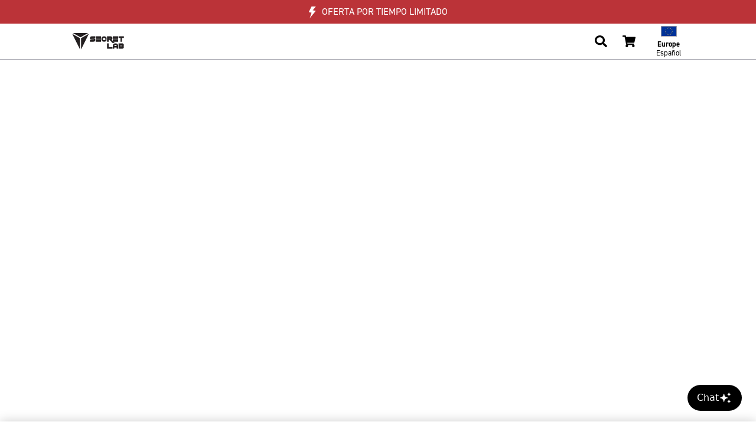

--- FILE ---
content_type: text/css
request_url: https://secretlab.eu/cdn/shop/t/406/assets/header.css?v=99516056272894408051763044167
body_size: 8028
content:
:root,body{--sl-text-xs: .75rem;--sl-text-sm: .875rem;--sl-text-base: 1rem;--sl-text-lg: 1.125rem;--sl-text-xl: 1.25rem;--sl-text-2xl: 1.5rem;--sl-text-3xl: 1.875rem;--sl-text-4xl: 2.25rem;--sl-text-5xl: 3rem;--sl-text-6xl: 3.75rem;--sl-text-7xl: 4.5rem;--sl-leading-none: 1;--sl-leading-tight: 1.25;--sl-leading-normal: 1.5;--sl-tracking-wider: .05em;--sl-tracking-widest: .1em;--sl-drop-shadow-none: --var(drop-shadow(0 0 #000));--sl-drop-shadow-sm: --var(drop-shadow(0 1px 1px rgb(0 0 0 / .05)));--sl-drop-shadow: --var(drop-shadow(0 1px 2px rgb(0 0 0 / .1)) drop-shadow(0 1px 1px rgb(0 0 0 / .06)));--sl-drop-shadow-md: --var(drop-shadow(0 4px 3px rgb(0 0 0 / .07)) drop-shadow(0 2px 2px rgb(0 0 0 / .06)));--sl-drop-shadow-lg: --var(drop-shadow(0 10px 8px rgb(0 0 0 / .04)) drop-shadow(0 4px 3px rgb(0 0 0 / .1)));--sl-drop-shadow-xl: --var(drop-shadow(0 20px 13px rgb(0 0 0 / .03)) drop-shadow(0 8px 5px rgb(0 0 0 / .08)));--sl-drop-shadow-2xl: --var(drop-shadow(0 25px 25px rgb(0 0 0 / .15)));--sl-brightness-110: --var(brightness(1.1));font-variant-ligatures:none;--color_sale: var(--bs-red);--color_pre-order: #F99704;--color_gold: #c4ad65;--color_grad-gold: linear-gradient(160deg, #baa35b, #e8d087 85%);--color_swblue: #51bed8;--box_shadow_sm: rgba(0, 0, 0, .1) 5px 5px 10px, rgba(0, 0, 0, .1) 1px 1px 6px;--box_shadow: rgba(0, 0, 0, .15) 5px 5px 20px, rgba(0, 0, 0, .1) 2px 6px 6px;--box_shadow_lg: rgba(0, 0, 0, .2) 10px 14px 28px, rgba(0, 0, 0, .1) 2px 4px 7px;--rounded_sm: .2rem;--rounded: .3rem;--rounded_lg: .5rem;--mainnav-height-desktop: 61px;--notice-bar-color: var(--bs-primary);--notice-bar-fontSize: 1.05rem;--notice-bar-min-height: 36px;--notice-bar-salenotice-min-height: 65px}.font-soleil{font-family:soleil,sans-serif}.font-din2014{font-family:din-2014,sans-serif}.sl-display-1,.sl-display-2{line-height:var(--sl-leading-none)}.sl-display-1{font-size:var(--sl-text-5xl)}.sl-display-2{font-size:var(--sl-text-4xl)}.sl-headline-1,.sl-headline-2,.sl-headline-3,.sl-headline-4{line-height:var(--sl-leading-tight)}.sl-headline-1{font-size:var(--sl-text-4xl)}.sl-headline-2{font-size:var(--sl-text-3xl)}.sl-headline-3{font-size:var(--sl-text-2xl)}.sl-headline-4{font-size:var(--sl-text-xl)}.sl-subheadline-1,.sl-subheadline-2,.sl-subheadline-3,.sl-subheadline-4{line-height:var(--sl-leading-tight)}.sl-subheadline-1{font-size:var(--sl-text-lg)}.sl-subheadline-2{font-size:var(--sl-text-base)}.sl-subheadline-3{font-size:var(--sl-text-sm)}.sl-subheadline-4{font-size:var(--sl-text-xs)}.sl-body-xl,.sl-body-lg,.sl-body-normal,.sl-body-sm,.sl-body-xs{line-height:var(--sl-leading-normal)}.sl-body-xl{font-size:var(--sl-text-lg)}.sl-body-lg{font-size:var(--sl-text-base)}.sl-body-normal{font-size:var(--sl-text-sm)}.sl-body-sm,.sl-body-xs{font-size:var(--sl-text-xs)}.sl-caption-2xl,.sl-caption-xl,.sl-caption-lg,.sl-caption-normal,.sl-caption-sm{line-height:var(--sl-leading-none);letter-spacing:var(--sl-tracking-widest);text-transform:uppercase}.sl-caption-2xl{font-size:var(--sl-text-xl)}.sl-caption-xl{font-size:var(--sl-text-lg)}.sl-caption-lg{font-size:var(--sl-text-base)}.sl-caption-normal{font-size:var(--sl-text-sm)}.sl-caption-sm{font-size:var(--sl-text-xs)}.sl-text-cta-lg,.sl-text-cta-sm{line-height:var(--sl-leading-none);letter-spacing:var(--sl-tracking-widest);text-transform:uppercase}.sl-text-cta-lg{font-size:var(--sl-text-sm)}.sl-text-cta-sm{font-size:var(--sl-text-xs)}.sl-text-tag-lg,.sl-text-tag-sm{line-height:var(--sl-leading-none);letter-spacing:var(--sl-tracking-widest);text-transform:uppercase}.sl-text-tag-lg,.sl-text-tag-sm{font-size:9px}.sl-body-lg-fluid{font-size:var(--sl-text-base)}.sl-lgc-body-normal{font-size:16px;line-height:20px;letter-spacing:0}.sl-lgc-eyebrow-lg{font-size:18px;line-height:22px;letter-spacing:1px}.sl-lgc-headline-1{font-size:30px;line-height:37px;letter-spacing:0}.sl-lgc-headline-2{font-size:24px;line-height:30px;letter-spacing:0}.sl-lgc-cta-normal{font-size:14px;line-height:14px;letter-spacing:1.4px}@media (min-width: 992px){.sl-lgc-body-normal{font-size:18px;line-height:22px;letter-spacing:0}.sl-lgc-eyebrow-lg{font-size:20px;line-height:25px;letter-spacing:2px}.sl-lgc-headline-1{font-size:48px;line-height:60px;letter-spacing:0}.sl-lgc-headline-2{font-size:36px;line-height:45px;letter-spacing:0}.sl-lgc-cta-normal{font-size:16px;line-height:16px;letter-spacing:1.6px}}@media only screen and (min-width: 640px){.sl-display-1{font-size:var(--sl-text-7xl)}.sl-display-2{font-size:var(--sl-text-6xl)}.sl-headline-1{font-size:var(--sl-text-5xl)}.sl-headline-2{font-size:var(--sl-text-4xl)}.sl-headline-3{font-size:var(--sl-text-3xl)}.sl-headline-4{font-size:var(--sl-text-2xl)}.sl-subheadline-1{font-size:var(--sl-text-xl)}.sl-subheadline-2{font-size:var(--sl-text-lg)}.sl-subheadline-3{font-size:var(--sl-text-base)}.sl-subheadline-4{font-size:var(--sl-text-sm)}.sl-body-xl{font-size:var(--sl-text-xl)}.sl-body-lg{font-size:var(--sl-text-lg)}.sl-body-normal{font-size:var(--sl-text-base)}.sl-body-sm{font-size:var(--sl-text-sm)}.sl-body-xs{font-size:var(--sl-text-xs)}.sl-caption-2xl{font-size:var(--sl-text-2xl)}.sl-caption-xl{font-size:var(--sl-text-xl)}.sl-caption-lg{font-size:var(--sl-text-lg)}.sl-caption-normal{font-size:var(--sl-text-base)}.sl-caption-sm{font-size:var(--sl-text-sm)}.sl-text-cta-lg{font-size:var(--sl-text-base)}.sl-text-cta-sm{font-size:var(--sl-text-sm)}.sl-text-tag-lg,.sl-text-tag-sm{font-size:11px}}body{min-height:100vh;display:flex;flex-direction:column}nav{opacity:1!important}.lazy-fade{transition:opacity .5s ease}.lazy:not(.lazy-container),.lazy-container img[data-src]{opacity:0}.lazy:not([src]):not(.lazy-bg){font-size:0}.lazy:not([src]):not(.lazy-bg).lazy-loaded{font-size:inherit}.lazy-loaded:not(.lazy-container):not(.lazy-focus),.lazy.lazy-focus.lazy-loaded.focused,.lazy-container img[data-src].lazy-loaded{opacity:1}a{color:var(--bs-primary);transition:all .2s ease-in-out}img{color:transparent}.small,.light{font-weight:400}b,.strong{font-weight:700}p:last-child,ul:last-child{margin-bottom:0}.text-shadow{text-shadow:#000 0 0 1em,#000 0 0 .25em}.text-shadow-sm{text-shadow:#000 0 0 .75em}.text-underline{text-decoration:underline}.text-underline-under{text-decoration:underline;text-underline-position:under}.text-light-gray{color:#a8b0c1}.text-gray500{color:var(--bs-gray-500)}.text-gray600{color:var(--bs-gray-600)}a.text-underline-under:hover{text-decoration:none}.va-text-top{vertical-align:text-top}.vertical-align{line-height:1.4em;vertical-align:middle;display:inline-block}.absolute-top{position:absolute;top:0;left:0}.pointer{cursor:pointer}.magnify{cursor:zoom-in}.rotate90{transform:rotate(90deg)}.rotate180{transform:rotate(180deg)}.object-fit-contain{object-fit:contain}.object-fit-cover{object-fit:cover}.object-pos-start{object-position:left}.object-pos-end{object-position:right}.object-pos-top{object-position:top}.object-pos-bottom{object-position:bottom}.touch-manipulation{touch-action:manipulation}.gallery-img-cover{width:100%;height:100%;object-fit:cover}.gallery-img-fluid{width:100%;height:auto}.text-none{text-transform:none}.font-leq{font-family:Arial;font-size:.8em;font-weight:600}.strong .font-leq,b .font-leq{font-weight:800}.screen-padding{padding:40px 0}.screen-padding-xs{padding:15px 0}.screen-padding-xl{padding:60px 0}.screen-padding-xxl{padding:70px 0}.red{color:var(--bs-primary)}.gold{color:var(--color_gold)}.grad-gold{background:repeating-linear-gradient(160deg,#baa35b,#e8d087);background:-webkit-repeating-linear-gradient(160deg,#baa35b,#e8d087 100%);background-clip:text;text-fill-color:transparent;-webkit-background-clip:text;-webkit-text-fill-color:transparent;display:inline-block}.grad-plain-gold{background:repeating-linear-gradient(160deg,#bbaf89,#dacfaf);background:-webkit-repeating-linear-gradient(160deg,#BBAF89,#DACFAF 100%);background-clip:text;text-fill-color:transparent;-webkit-background-clip:text;-webkit-text-fill-color:transparent;display:inline-block}.sw-blue{color:var(--color_swblue)}.bg-soft{background-color:var(--bs-gray-100)}.bg-mild{background:var(--bs-gray-200)}.bg-deep{background:var(--bs-gray-900)}.bg-sale{background:var(--color_sale)}.bg-gray800{background:var(--bs-gray-800)}.bg-pink{background:#eccdcd}.bg-trans-to-mild{background:linear-gradient(to bottom,rgba(255,255,255,0),var(--bs-gray-200))}.bg-mild-to-trans{background:linear-gradient(to bottom,var(--bs-gray-200),rgba(255,255,255,0))}.bg-gray-to-trans{background:linear-gradient(to bottom,var(--bs-gray-400),rgba(255,255,255,0))}.border-mild{border-color:var(--bs-gray-500)!important}.border-primary{border-color:var(--bs-primary)!important}.fluid-type-sm,.fluid-type-sm p,.fluid-type-sm .vertical-align{font-size:14.5px}.fluid-type,.fluid-type p,.fluid-type .vertical-align{font-size:1rem}.fluid-type-lg,.fluid-type-lg p,.fluid-type-lg .vertical-align{font-size:17px}.fluid-d1,.fluid-d2{font-size:33px}.fluid-h1{font-size:30px}.fluid-h2{font-size:28px}.fluid-h3{font-size:24px}.fluid-h4{font-size:22px}.fluid-h5{font-size:20px}.fluid-h6{font-size:18px}.letter-spacing-sm{letter-spacing:.05em}.letter-spacing{letter-spacing:.125em}.letter-spacing-lg{letter-spacing:.2em}.letter-spacing-xl{letter-spacing:.3em}.letter-spacing-xxl{letter-spacing:.6em}.line-height-sm{line-height:1}.line-height{line-height:1.2}.line-height-lg{line-height:1.5}.line-height-xl{line-height:1.75}.line-height-xxl{line-height:2}.box-2em{height:2em;width:2em}.modal-video-shorts{max-width:50vh!important}@media (min-width: 576px){.position-sm-absolute{position:absolute}.position-sm-relative{position:relative}.start-sm-0{left:0%}.start-sm-50{left:50%}.start-sm-100{left:100%}.end-sm-0{right:0%}.end-sm-50{right:50%}.end-sm-100{right:100%}.top-sm-0{top:0%}.top-sm-50{top:50%}.top-sm-100{top:100%}.bottom-sm-0{bottom:0%}.bottom-sm-50{bottom:50%}.bottom-sm-100{bottom:100%}.translate-sm-middle{-webkit-transform:translate(-50%,-50%)!important;transform:translate(-50%,-50%)!important}}@media (min-width: 768px){.position-md-absolute{position:absolute!important}.position-md-relative{position:relative!important}.start-md-0{left:0%}.start-md-50{left:50%}.start-md-100{left:100%}.end-md-0{right:0%}.end-md-50{right:50%}.end-md-100{right:100%}.top-md-0{top:0%}.top-md-50{top:50%}.top-md-100{top:100%}.bottom-md-0{bottom:0%}.bottom-md-50{bottom:50%}.bottom-md-100{bottom:100%}.translate-md-middle{-webkit-transform:translate(-50%,-50%)!important;transform:translate(-50%,-50%)!important}}@media (min-width: 992px){.position-lg-absolute{position:absolute!important}.position-lg-relative{position:relative!important}.start-lg-0{left:0%}.start-lg-50{left:50%}.start-lg-100{left:100%}.end-lg-0{right:0%}.end-lg-50{right:50%}.end-lg-100{right:100%}.top-lg-0{top:0%}.top-lg-50{top:50%}.top-lg-100{top:100%}.bottom-lg-0{bottom:0%}.bottom-lg-50{bottom:50%}.bottom-lg-100{bottom:100%}.translate-lg-middle{-webkit-transform:translate(-50%,-50%)!important;transform:translate(-50%,-50%)!important}.bg-lg-mild{background:var(--bs-gray-200)}}@media (min-width: 1200px){.position-xl-absolute{position:absolute!important}.position-xl-relative{position:relative!important}.start-xl-0{left:0%}.start-xl-50{left:50%}.start-xl-100{left:100%}.end-xl-0{right:0%}.end-xl-50{right:50%}.end-xl-100{right:100%}.top-xl-0{top:0%}.top-xl-50{top:50%}.top-xl-100{top:100%}.bottom-xl-0{bottom:0%}.bottom-xl-50{bottom:50%}.bottom-xl-100{bottom:100%}.translate-xl-middle{-webkit-transform:translate(-50%,-50%)!important;transform:translate(-50%,-50%)!important}.sl-body-lg-fluid{font-size:var(--sl-text-lg)}}@media (min-width: 1500px){.position-xxl-absolute{position:absolute!important}.position-xxl-relative{position:relative!important}.start-xxxl-0{left:0%}.start-xxl-50{left:50%}.start-xxl-510{left:100%}.end-xxl-0{right:0%}.end-xxl-50{right:50%}.end-xxl-100{right:100%}.top-xxl-0{top:0%}.top-xxl-50{top:50%}.top-xxl-100{top:100%}.bottom-xxl-0{bottom:0%}.bottom-xxl-50{bottom:50%}.bottom-xxl-100{bottom:100%}.translate-xxl-middle{-webkit-transform:translate(-50%,-50%)!important;transform:translate(-50%,-50%)!important}}.zindex-1{z-index:1;position:relative}.zindex-2{z-index:2;position:relative}.zindex-3{z-index:3;position:relative}.zindex-4{z-index:4;position:relative}.btn-arrow,.btn-plus{text-align:left;display:inline-flex}.btn-link.btn-arrow,.btn-link.btn-plus{stroke:var(--bs-primary);font-size:.9rem;line-height:1.4em;font-weight:600;padding:0;text-transform:uppercase}.btn-link.btn-arrow:hover,.btn-link.btn-plus:hover{color:var(--bs-primary)}.btn-arrow:disabled .arrow{opacity:0}.btn-arrow.small{font-size:.9rem}.btn-arrow .arrow{height:1.25em;width:2.1em;margin-top:.1em;margin-left:1em;align-self:center;transition:transform .2s ease}.btn-arrow.small .arrow{height:1em;width:1.75em}.btn-arrow.d-block .arrow{margin-left:auto}.btn-arrow:hover .arrow,.btn-arrow-trigger:hover .btn-arrow .arrow{transform:translate(.5em)}.btn-plus .plus{width:1.1em;height:1.1em;margin-left:.5em;align-self:center;transition:transform .2s ease}.btn-plus.plus-circle .plus{width:1.75em;height:1.75em;padding:.25em;border:2px solid var(--bs-primary);border-radius:50em}.btn-plus:hover .plus,.btn-plus-trigger:hover .plus{transform:rotate(90deg)}.btn-plus.plus-circle{line-height:1.75em}.btn-plus.plus-circle .plus path{stroke-width:2.5!important}.btn-plus.plus-circle.plus-circle-lg{line-height:3em}.btn-plus.plus-circle.plus-circle-lg .plus{width:3em;height:3em;padding:.5em;margin-left:.75em}.btn-plus.plus-circle.plus-circle-lg .plus path{stroke-width:1.5!important}.btn-arrow.btn-arrow-reverse .arrow{float:left;margin-left:0;margin-right:1em;transform:rotate(180deg)}.btn-arrow.btn-arrow-reverse:hover .arrow{transform:rotate(180deg) translate(.5em)}.btn-arrow.stroke-primary .arrow,.btn-arrow.stroke-primary .plus{stroke:var(--bs-primary)!important;border-color:var(--bs-primary)}.btn-arrow.stroke-success .arrow,.btn-arrow.stroke-success .plus{stroke:var(--bs-success)!important;border-color:var(--bs-success)}.btn-arrow.stroke-white .arrow,.btn-plus.stroke-white .plus{stroke:#fff!important;border-color:#fff}.btn-arrow.stroke-black .arrow,.btn-plus.stroke-black .plus{stroke:#000!important;border-color:#000}.btn-warning{color:#fff}.btn-grad-gold{color:#fff;background:var(--color_grad-gold)}.btn-outline-gold{color:#fff;border:4px solid;border-color:#e8d087;border-image-slice:1}.btn-outline-gold:hover,.btn-grad-gold:hover{color:#ffffffbf}.link-resource img{transition:opacity .2s ease}.link-resource .text-primary{transition:color .2s ease}.link-resource:hover img,.link-resource:hover img.lazy-loaded{opacity:.65}.link-resource:hover .text-primary{color:#6a1b1e!important}.breadcrumb{background-color:transparent;font-size:.8rem}.breadcrumb a,.breadcrumb-item{color:var(--bs-gray-600)}.breadcrumb a:hover{color:var(--bs-primary)}.breadcrumb-item.active{font-weight:700}.breadcrumb-item+.breadcrumb-item{padding-left:.25em}.popover-body h6{font-size:.9rem;margin-bottom:5px}.popover-body h6:first-child{margin-top:15px}.popover-body img{margin-bottom:7px}.popover{z-index:1500}.badge.badge-limited{background-color:var(--color_gold);color:#fff}.badge.badge-gold{background:var(--color_gold);color:#fff}.badge.badge-grad-gold{background:var(--color_grad-gold);color:#fff}.badge.badge-2020,.badge.badge-2022{letter-spacing:.125em;padding:.3em .3em .3em .5em}.badge.badge-polygon{padding:.25em 1.25em .25em .75em;clip-path:polygon(0 0,100% 0%,calc(100% - .75em) 100%,0% 100%);-webkit-clip-path:polygon(0 0,100% 0%,calc(100% - .75em) 100%,0% 100%)}div.modal-backdrop{z-index:2525!important}.modal{z-index:2550}.custom-file-label{height:calc(2.3rem + 2px)}.custom-file-label:after{height:2.3rem}.w-500px{max-width:500px}.w-750px{max-width:750px}.form-control::file-selector-button{padding:.2em .75rem;margin:-.1em -.5rem;-webkit-margin-end:.75rem;margin-inline-end:.75rem;border-color:inherit;border-width:inherit;border-radius:var(--rounded)}.form-control[type=file]{height:2.6em}.form-control.is-valid,.was-validated .form-control:valid{border-color:var(--bs-gray-400);background:#fff;padding:.375rem .75rem}.form-control.is-valid:focus,.was-validated .form-control:valid:focus{border-color:#dc7479;box-shadow:0 0 0 .2rem #a72a2f40}.form-check-input.is-valid~.form-check-label,.was-validated .form-check-input:valid~.form-check-label{color:inherit}select.form-control.is-invalid,.was-validated select.form-control:invalid{background-position:right calc(.35em + 1rem) center}#fieldChairSerials .input-group .input-group-text{border-top-right-radius:.3rem;border-bottom-right-radius:.3rem}.drawer-element,.drawer-navigation{display:none}.drawer-open{overflow:hidden}.drawer{position:fixed;top:0;left:0;z-index:1850;width:100%;height:100%;overflow:hidden;outline:0;display:none;transition:opacity .15s linear,transform .5s ease;opacity:0}.drawer[data-frame="-1"]{transform:translate(-100vw)}.drawer[data-frame="0"]{transform:translateY(50px)}.drawer[data-frame="1"]{transform:translate(100vw)}.drawer .drawer-navigation{display:flex}.drawer .drawer-navigation .drawer-title,.drawer .drawer-navigation .drawer-link{color:var(--bs-gray-600);font:700 1em soleil,Noto Sans KR,Arial,sans-serif;margin-top:5px;padding:12px 15px;display:inline-block;transition:opacity .2s ease}.drawer .drawer-navigation .drawer-title{float:left}.drawer .drawer-navigation .drawer-link{width:51px;text-align:center;opacity:1;cursor:pointer}.drawer .drawer-navigation .drawer-link.prev{margin-right:auto}.drawer .drawer-navigation .drawer-link.next,.drawer .drawer-navigation .drawer-link.close{margin-left:auto}.drawer .drawer-navigation .drawer-link:hover{opacity:.65}.drawer .drawer-content{position:absolute;bottom:0;left:0;width:100%;z-index:2450;background:#fff;border-radius:.75rem .75rem 0 0;transform:translateY(50px);padding-bottom:35px;opacity:0;transition:transform .5s ease,opacity .2s ease}.drawer .drawer-content .drawer-body{max-height:calc(100vh - 300px);overflow:auto}.drawer .drawer-element{display:block}.drawer .drawer-element-hide{display:none!important}.drawer .drawer-body .fadeout{left:0;bottom:5.5rem;height:0;width:100%;background:linear-gradient(#fff0,#ffffff80 35%,#fff);z-index:1;pointer-events:none;transition:height .2s ease;position:absolute}.drawer.show{opacity:1}.drawer.show[data-frame="0"]{transform:none}.drawer.show .drawer-content{transform:none;opacity:1}.drawer .drawer-footer{padding-top:10px;background:#fff;bottom:0;position:sticky}.drawer-backdrop{position:fixed;top:0;left:0;z-index:1800;width:100vw;height:100vh;background-color:#000;opacity:.5}.slick-fadein{height:0;opacity:0;overflow:hidden;transition:opacity .2s ease}.slick-fadein.slick-initialized{height:auto;opacity:1;overflow:visible}.header-w-line{display:flex;justify-content:center;align-items:center;flex:1;white-space:nowrap}.header-w-line:before,.header-w-line:after{content:"";display:inline-block;height:1px;width:100%;background:#000}.header-w-line:before{margin-right:15px}.header-w-line:after{margin-left:15px}.header-w-line.border-white:before,.header-w-line.border-white:after{background:#fff}.header-w-line.border-gold:before,.header-w-line.border-gold:after{background:#c4b998}.highlight-glow{cursor:pointer;animation:highlight-glow 2s infinite}@-webkit-keyframes highlight-glow{0%{box-shadow:0 0 -20px var(--bs-primary)}45%{box-shadow:0 0 75px var(--bs-primary)}55%{box-shadow:0 0 75px var(--bs-primary)}to{box-shadow:0 0 -20px var(--bs-primary)}}#notice_privacy{width:100%;max-width:1150px;position:fixed;bottom:0;left:0;z-index:2250}#notice_privacy .alert-warning{background-color:#fff3cdf7;margin:0}#notice_privacy .alert .close{padding:.5rem 1.25rem;font-size:2rem}.pulse{animation:pulse .5s infinite alternate}@keyframes pulse{0%{opacity:.4}to{opacity:1}}.mfp-bg{z-index:2900!important}.mfp-wrap{z-index:2910!important}.header-wrapper{color:#fff;height:240px;box-shadow:inset 0 11px 150px -150px #00000080,inset 0 -11px 150px -75px #00000080;-webkit-box-shadow:inset 0px 11px 150px -100px rgba(0,0,0,.5),inset 0px -11px 150px -75px rgba(0,0,0,.5)}.header-content{text-align:center;line-height:225px;height:240px;vertical-align:middle}.header-content h1{vertical-align:middle;display:inline-block}.header-content h1 .flag{display:block;margin-bottom:10px}.header-content p{margin-top:10px;line-height:1.3rem}.header-content .btn{margin:10px}.header-content-secretlab{height:40px;width:auto;margin:0 0 12px}.header-content-logo{height:40px;width:auto;margin:10px 0}.header-hero-main{background:url(https://images.secretlab.co/theme/common/header_hero_main.jpg) center center/cover}.header-hero-instalments{background:url(https://images.secretlab.co/theme/common/header_hero_instalments.jpg) center center/cover}.header-hero-instalments.zip{background:#1a0826}.header-hero-instalments.afterpay{background:#b2fce5}.header-hero-aftercare{background:url(https://images.secretlab.co/theme/common/header_hero_aftercare.jpg) center center/cover}.header-hero-sponsorship{background:url(https://images.secretlab.co/theme/common/header_hero_sponsorship.jpg) center center/cover}.header-background{margin-bottom:40px}.page-redirect img{width:50px;height:50px;object-fit:contain}.page-redirect svg{font-size:1rem;float:right;stroke:var(--bs-primary);transition:all .2s ease-in-out}.page-redirect h6{color:#000;transition:all .2s ease-in-out}.afterpay .block{background:#b2fce5}.afterpay .content-max-width{max-width:1000px}@media only screen and (min-width: 320px){.fluid-type-sm,.fluid-type-sm p,.fluid-type-sm .vertical-align{font-size:calc(1rem + 4 * ((100vw - 320px) / 2080))}.fluid-type,.fluid-type p,.fluid-type .vertical-align{font-size:calc(1rem + 6 * ((100vw - 320px) / 2080))}.fluid-type-lg,.fluid-type-lg p,.fluid-type-lg .vertical-align{font-size:calc(1rem + 7 * ((100vw - 320px) / 2080))}.fluid-d1{font-size:calc(33px + 45 * ((100vw - 320px) / 2080))}.fluid-d2{font-size:calc(33px + 38 * ((100vw - 320px) / 2080))}.fluid-h1{font-size:calc(30px + 18 * ((100vw - 320px) / 2080))}.fluid-h2{font-size:calc(28px + 16 * ((100vw - 320px) / 2080))}.fluid-h3{font-size:calc(24px + 16 * ((100vw - 320px) / 2080))}.fluid-h4{font-size:calc(22px + 12 * ((100vw - 320px) / 2080))}.fluid-h5{font-size:calc(20px + 10 * ((100vw - 320px) / 2080))}.fluid-h6{font-size:calc(18px + 7 * ((100vw - 320px) / 2080))}}@media only screen and (min-width : 375px){.d-xxs-block{display:block!important}.d-xxs-inline-block{display:inline-block!important}.screen-padding{padding:40px 10px}.screen-padding-xs{padding:15px 10px}.screen-padding-xl{padding:60px 10px}.screen-padding-xxl{padding:70px 10px}.screen-padding-lr{padding-left:10px;padding-right:10px}}@media only screen and (min-width : 425px){.breadcrumb-item+.breadcrumb-item{padding-left:.5em}.breadcrumb-item+.breadcrumb-item:before{padding-right:.5em}}@media only screen and (min-width : 768px){#top_notice{font-size:.85rem}.header-wrapper{height:300px}.header-wrapper-xl{height:400px}.header-content{line-height:300px;height:300px}.header-content-xl{line-height:400px;height:400px}.header-content-logo{height:78px}.header-content h1 .flag{display:inline-block}.header-content p{font-size:1.3rem;line-height:1.75rem;max-width:950px}.header-hero-support{background:url(https://images.secretlab.co/theme/common/tr:n-w_1500/header_hero_support-min.jpg) top center/cover no-repeat}.header-background{margin:0;padding:10.7vw 0 5vw}.popover{font-size:.9rem;max-width:325px}.popover-body h6{font-size:1rem;margin-bottom:5px}}@media only screen and (min-width : 992px){.header-content-secretlab{height:60px;margin:0 6px 15px 0}.page-redirect{border-bottom:0!important}.page-redirect:hover h6,.page-redirect-wide:hover h6{color:var(--bs-primary)}.page-redirect-mild{background:var(--bs-gray-100)}.page-redirect-white{background:#fff}.header-hero-sponsorship{background:url(https://images.secretlab.co/theme/common/header_hero_sponsorship.jpg) center center/contain}.header-background{padding:12vw 0 4vw}#notice_privacy{padding:0 15px 15px}}@media only screen and (min-width: 1200px){.header-background{background-size:contain;padding:8vw 0 7vw;margin-bottom:-3vw}#fc_frame{z-index:1650!important}}@media only screen and (min-width : 1300px){.screen-padding{padding:calc(25px + 1.5vw) 0}.screen-padding-xs{padding:15px 0}.screen-padding-xl{padding:calc(45px + 2vw) 0}.screen-padding-xxl{padding:calc(60px + 4vw) 0}.screen-padding-lr{padding-left:0;padding-right:0}}@media only screen and (min-width: 1500px){.header-background{padding:6.5vw 0 6vw}.modal-video{max-width:150vh}}@media only screen and (min-width: 1900px){.col-xxxl-5{width:41.66667%}.col-xxxl-7{width:58.33333%}}@media only screen and (min-width: 2400px){.fluid-type-sm,.fluid-type-sm p,.fluid-type-sm .vertical-align{font-size:18px}.fluid-type,.fluid-type p,.fluid-type .vertical-align{font-size:20px}.fluid-type-lg,.fluid-type-lg p,.fluid-type-lg .vertical-align{font-size:24px}.fluid-d1{font-size:78px}.fluid-d2{font-size:71px}.fluid-h1{font-size:48px}.fluid-h2{font-size:44px}.fluid-h3{font-size:40px}.fluid-h4{font-size:34px}.fluid-h5{font-size:30px}.fluid-h6{font-size:25px}}.redirect-top{bottom:80px;right:20px;width:60px;height:60px;border-radius:100px;color:var(--bs-gray-500);background:#fff;box-shadow:0 5px 4px #00000042;text-align:center;opacity:0;transition:bottom .2s ease,opacity .2s ease;display:none;position:fixed;z-index:1450;cursor:pointer}.redirect-top.visible{bottom:75px;opacity:1}.redirect-top div{margin:auto}.redirect-top div svg{font-size:2em;margin:-2px 0 -10px;display:block}@media only screen and (min-device-width: 320px) and (max-device-width:480px){.redirect-top.mobile{height:48px;width:48px;box-shadow:0 2px 4px #0003}}@media only screen and (min-width : 1200px){.redirect-top{z-index:1645}}body{--nav_height: 55px;--nav_after: 56px}body.top-notice-active:has(.nav-main.notice-stayhome){--nav_after: 92px}body.top-notice-active.top-notice-large-active:has(.nav-main.notice-mailinglist){--nav_after: 127px}body.top-notice-active.top-notice-large-active:has(.nav-main.notice-sale){--nav_after: 96px}nav.index{z-index:1700!important}.nav-main .bar-nav{color:#000;background:#fff;border-bottom:1px solid var(--bs-gray-400)}#brand_logo.xmas{width:88px;height:33px;background:url(https://images.secretlab.co/theme/common/logo_secretlab_xmas.svg) center center/contain no-repeat;transition:opacity .2s ease-in-out}#brand_logo{width:88px;height:28px;background:url(https://images.secretlab.co/theme/common/logo_secretlab.svg) center center/contain no-repeat;transition:opacity .2s ease-in-out}.nav-height{height:var(--nav_height)}.nav-content{width:100vw;height:calc(100vh - 56px);background:#fff}.nav-primary{font-size:.9em;z-index:4}.nav-primary .focus-mobile{background:var(--bs-gray-100)}.nav-primary .link-expanded{color:inherit;width:100%;padding:15px;border-top:1px solid var(--bs-gray-400);align-items:center;justify-content:space-between;display:flex;transition:none}.nav-primary .link-expanded[aria-expanded] .fa-chevron-down{font-size:1.5em;transition:transform .2s ease}.nav-primary .link-expanded[aria-expanded=false] .fa-chevron-down{transform:rotate(-90deg)}.nav-primary .link-regions img{height:22px;width:auto;border:1px solid var(--bs-gray-400)}.nav-primary .link-socials a{color:#000;font-size:1.5em;margin:0 5px}.nav-primary .link-socials a img{height:.8em;width:auto;padding:0 5px;vertical-align:baseline}.nav-primary .product-img{height:auto;width:calc(75px + 2vw);max-width:85px}.nav-primary .secondary-product-img{height:auto;width:calc(50px + 2vw);max-width:85px}.nav-cart{color:inherit;font-size:1.6em}.nav-cart:hover{color:inherit}.nav-cart .cart-badge{color:#fff;width:1.7em;height:1.7em;font-size:.5em;transform:translate(80%,-65%);align-items:center;justify-content:center;display:flex;border-radius:50em;background:var(--bs-primary)}.nav-cart .cart-badge:empty{display:none}.nav-search-mobile{color:inherit;font-size:1.6em}.nav-search-mobile-wrapper{position:absolute;top:55px;left:0;width:100%;height:100dvh;background:#fff}.banner-ppg{background:linear-gradient(#0000004d,#0000004d),url(https://images.secretlab.co/theme/common/tr:n-w_600/ppg-splash-bg-min.jpg) center center/cover}.banner-ppg img{width:40px;height:51px}.topple:not(.show){display:none}.toppling{overflow:hidden}.toppling:not(.topple-horizontal){height:0;transition:height .35s ease}.toppling.topple-horizontal{width:0;transition:width .35s ease}#nav_dropdown_mobile{margin-top:1px;position:absolute}#nav_dropdown_mobile .nav-primary{overflow:hidden;z-index:2}.nav-toggle-mobile{width:calc(2em + 30px);height:2em}.nav-toggle-mobile svg{height:1em;font-size:2em;transition:.2s ease}.nav-toggle-mobile[aria-expanded=false] svg.fa-times,.nav-toggle-mobile[aria-expanded=true] svg.fa-bars{opacity:0}.nav-mobile-more .header{width:calc(100px + 2vw)}.nav-mobile-more .content a{margin-bottom:5px;display:block}.nav-toggle-search svg,.nav-cart svg{height:1em}.search-bar{position:relative}.search-bar input{color:var(--bs-gray-600);background:#fff;line-height:1.4rem;text-align:left;width:100%;padding:.6em 1em .6em 2.4em;border:1px solid var(--bs-gray-600);border-radius:var(--rounded);transition:all .2s ease-in-out;display:inline-block}.search-bar input,.search-bar input:focus{border-color:var(--bs-gray-400);outline:none}.search-bar input::placeholder{color:var(--bs-gray-500)}.search-bar .fa-search{font-size:.9rem;color:var(--bs-gray-600);left:30px;top:50%;transform:translateY(-50%);position:absolute}.search-dropdown{height:calc(100vh - 73px - 2.6em);z-index:3;transition:height .35s ease}.search-dropdown .search-loader,.search-dropdown .search-result{display:none}.search-dropdown .search-result{height:100%;overflow:auto}.search-dropdown .search-result .result-product .img-box{width:calc(50px + 2vw);height:calc(50px + 2vw);max-width:100px;max-height:100px;border-radius:var(--rounded);border:1px solid var(--bs-gray-400)}.search-dropdown .search-result .highlight{font-weight:inherit;background-color:#ff0}.search-dropdown .search-partnerships a{display:flex;align-items:center;justify-content:center;height:67px}.nav-main:not(.search-active) .search-dropdown{height:0}.nav-main .search-cancel{width:0;overflow:hidden;transition:width .2s ease;cursor:pointer}.nav-main.search-active .nav-content{overflow:hidden}#nav_dropdown_cart{top:100%;right:0;position:absolute}#nav_dropdown_cart #cart_mini{width:100vw;height:calc(100vh - 55px)}#cart_mini .cart-content{max-height:calc(100vh - 226px - 12em)}#cart_mini .cart-content .line-item[data-bundle-properties]{display:none}#cart_mini .option-quantity{background:var(--bs-gray-200);width:20px;height:20px;outline:0;border:0;border-radius:50%;align-items:center;justify-content:center;display:inline-flex;transition:opacity .2s ease,background .2s ease}#cart_mini .option-remove{background:var(--bs-gray-200);width:24px;height:24px;outline:0;border:0;border-radius:50%;align-items:center;justify-content:center;display:inline-flex;transition:opacity .2s ease,background .2s ease}#cart_mini .option-remove.soleil>div{width:12px;height:1px;transform:rotate(45deg)}#cart_mini .option-remove.soleil .line+.line{transform:rotate(90deg)}#cart_mini .option-quantity:disabled,#cart_mini .option-remove:disabled{opacity:.3}@media only screen and (min-width: 992px){body{--nav_height: 60px;--nav_after: 61px}body.top-notice-active:has(.nav-main.notice-stayhome){--nav_after: 102px}body.top-notice-active.top-notice-large-active:has(.nav-main.notice-mailinglist){--nav_after: 132px}body.top-notice-active.top-notice-large-active:has(.nav-main.notice-sale){--nav_after: 101px}body.top-notice-active.top-notice-large-active:has(.nav-main.notice-sale.limited-time-offer){--nav_after: 61px}.nav-main.trans .bar-nav{transition:background .2s ease,border-color .2s ease}.nav-main.is-not-hovered.trans:not(.interacted):not(.search-active):not(.scrolled) .bar-nav{background:transparent;border-color:transparent}.nav-main.inverted.is-not-hovered.trans:not(.interacted):not(.search-active):not(.scrolled) #brand_logo.xmas{filter:invert(0);width:88px;height:33px;background:url(https://images.secretlab.co/theme/common/logo_secretlab_xmas_invert.svg) center center/contain no-repeat;transition:opacity .2s ease-in-out}.nav-main.inverted.is-not-hovered.trans:not(.interacted):not(.search-active):not(.scrolled) #brand_logo{filter:brightness(0) invert(1)}.nav-main.inverted.is-not-hovered.trans:not(.interacted):not(.search-active):not(.scrolled) .bar-nav .text-primary{color:#fff!important}.nav-main.inverted.is-not-hovered.trans:not(.interacted):not(.search-active):not(.scrolled) .bar-nav{color:#fff}#nav_dropdown_mobile,#nav_dropdown_desktop{margin:0;display:block;position:relative}#nav_dropdown_mobile .nav-primary,#nav_dropdown_desktop .nav-primary{border:none;overflow:visible}.nav-content{height:auto;width:100%;background:transparent;overflow:unset}.nav-primary .focus-mobile:not(.focus-desktop){background:transparent}.nav-primary .focus-desktop{background:var(--bs-gray-100)}.nav-primary .focus-desktop.col-lg-7{border-right:1px solid var(--bs-gray-400)}.nav-primary .border-radius-lb{border-radius:0 0 0 var(--rounded_lg)}.nav-primary .border-radius-rb{border-radius:0 0 var(--rounded_lg) 0px}.nav-primary .border-radius-b{border-radius:0 0 var(--rounded_lg) var(--rounded_lg)}.nav-primary .focus-desktop .border-start a{color:var(--bs-black)}.nav-primary .focus-desktop .border-start a:hover{color:var(--bs-primary)}.nav-primary .link-expanded a{color:#000}.nav-primary .link-expanded.sale-bottom{background:#f4f4f5;border-top:1px solid #D4D4D8}.nav-primary .link-expanded a:hover{color:var(--bs-primary)}.nav-primary .link-expanded[aria-expanded]{width:auto;margin:0;padding:0 4px;letter-spacing:.025em;height:var(--nav_height);border:none;align-items:center;display:inline-flex;position:relative;transition:color .2s ease,transform 1.5s ease,opacity .4s ease}.nav-primary .link-expanded:not([href]){cursor:default}.nav-primary .link-expanded[aria-expanded] .fa-chevron-down{top:50%;left:50%;font-size:.8em;position:absolute;transform:translate(-50%,9px)}body.store-my .nav-primary .link-expanded[aria-expanded] .fa-chevron-down,body.store-ca .nav-primary .link-expanded[aria-expanded] .fa-chevron-down{top:55%}.nav-primary .link-expanded[aria-expanded]:hover .fa-chevron-down,.nav-primary .link-expanded[aria-expanded=true] .fa-chevron-down{transform:translate(-50%,14px)}body:not(.locale-en) .nav-primary .link-expanded[aria-expanded]{font-size:.83em}.nav-primary a.link-expanded span{padding:3px 8px}.nav-main.trans.scrolled .nav-primary a.link-expanded path,.nav-main.inverted:hover .nav-primary a.link-expanded path,.nav-primary a.link-expanded path{fill:#000}.nav-main.inverted .nav-primary a.link-expanded path{fill:#fff}.nav-primary a.link-expanded:hover span,.nav-primary .link-expanded[aria-expanded=true] span{background:#000;color:#fff;border-radius:5px}.nav-main.inverted:hover .nav-primary a.link-expanded:hover path,.nav-primary a.link-expanded:hover path,.nav-primary .link-expanded[aria-expanded=true] path{fill:#fff}.nav-primary a.link-expanded:hover span.primary,.nav-primary .link-expanded[aria-expanded=true] span.primary{background:var(--bs-primary)}.nav-primary .toppling.show{z-index:1}.nav-primary .topple,.nav-primary .toppling{top:100%;width:max-content;box-shadow:#00000026 5px 15px 20px,#0000001a 2px 6px 6px;position:absolute}.nav-primary .topple-max{min-width:calc(775px + 5vw)}.nav-primary #nav_dropdown_info.topple-min{width:calc(350px + 5vw);left:auto;right:10px;transform:unset}.nav-primary #nav_dropdown_sale.topple-min{width:calc(200px + 5vw);left:0;transform:unset}.nav-primary #nav_dropdown_cart,.nav-primary #nav_dropdown_region{right:15px}.nav-primary .link-regions{color:inherit;height:var(--nav_height);border:0;padding:0 5px}.nav-primary .link-regions img{height:18px}.nav-cart{font-size:1.4em;height:var(--nav_height)}.nav-toggle-search{height:2.1em;width:2.1em;font-size:1.4em;border-radius:50em;background:transparent;transition:color .2s ease,background .2s ease}.nav-toggle-search .fa-times{display:none}.nav-search{height:var(--nav_height)}.search-bar{position:absolute;z-index:10;pointer-events:none}.search-bar .search-input{width:200px;opacity:0;transition:opacity .5s ease,width .75s ease;display:none}.search-bar .search-input.loaded{display:block}.search-bar input{color:#000;background:var(--bs-gray-100);border:none;border-radius:50em}.search-bar .fa-search{color:var(--bs-gray-900)}.search-dropdown{top:61px;height:auto}.search-dropdown .search-result{max-height:calc(350px + 15vh)}.search-dropdown .search-partnerships a{height:80px}.search-dropdown .search-partnerships a img{max-width:110px;height:auto;transition:opacity .2s ease}.search-dropdown .search-partnerships a:hover img{opacity:.5}.nav-main.search-active .nav-primary .link-expanded[aria-expanded]{transform:translateY(-10px);opacity:0;pointer-events:none}.nav-main.search-active .nav-toggle-search{background:var(--bs-gray-100)}.nav-main.search-active .nav-toggle-search .fa-times{display:block}.nav-main.search-active .nav-toggle-search .fa-search{display:none}.nav-main.search-active .search-bar{pointer-events:initial}.nav-main.search-active .search-bar .search-input{width:calc(100% + 30px);opacity:1}.nav-main.search-active .search-dropdown{box-shadow:#00000026 5px 15px 20px,#0000001a 2px 6px 6px}#nav_dropdown_cart{top:100%;left:unset;width:max-content;position:absolute}#nav_dropdown_cart #cart_mini{width:unset;height:unset}#cart_mini .cart-content{max-height:calc(150px + 25vh)}}@media only screen and (min-width: 992px){.nav-primary .topple-min{left:60%;transform:translate(-50%);width:max-content}}@media only screen and (min-width: 1920px){.nav-primary .topple-min{left:50%;transform:translate(-50%);width:max-content}}.bar-notice{background:linear-gradient(#889be7,#044a7e);border-bottom:3px solid var(--notice-bar-color);font-size:var(--notice-bar-fontSize);color:#fff;min-height:var(--notice-bar-min-height)}.bar-notice.stayhome{font-size:.9rem}.bar-notice:is(.salenotice){min-height:var(--notice-bar-salenotice-min-height)}.bar-notice .notice-timer img{height:16px}.bar-notice .notice-scroller{--var-notice-height: 2em;height:var(--var-notice-height);overflow:hidden}.bar-notice .notice-scroller li{height:var(--var-notice-height)}.bar-notice .notice-scroller li:first-child:nth-last-child(3),.bar-notice .notice-scroller li:first-child:nth-last-child(3)~li{animation:scroller-2 6s infinite linear}.bar-notice .notice-scroller li:first-child:nth-last-child(4),.bar-notice .notice-scroller li:first-child:nth-last-child(4)~li{animation:scroller-3 10s infinite linear}.bar-notice .notice-scroller li:first-child:nth-last-child(5),.bar-notice .notice-scroller li:first-child:nth-last-child(5)~li{animation:scroller-4 12s infinite linear}@-webkit-keyframes scroller-2{0%,40%{transform:translateY(0)}50%,90%{transform:translateY(-100%)}to{transform:translateY(-200%)}}@-webkit-keyframes scroller-3{0%,27%{transform:translateY(0)}33%,60%{transform:translateY(-100%)}66%,93%{transform:translateY(-200%)}to{transform:translateY(-300%)}}@-webkit-keyframes scroller-4{0%,20%{transform:translateY(0)}25%,45%{transform:translateY(-100%)}50%,70%{transform:translateY(-200%)}75%,95%{transform:translateY(-300%)}to{transform:translateY(-400%)}}:where(.bar-notice) .notice-timer{font-size:.9rem}:where(.nav-main.mobile-active) .bar-notice{height:0;border-width:0}.bar-notice #top_notice_timer{padding-left:.25rem}@media only screen and (min-width: 992px){.bar-notice .notice-scroller{--var-notice-height: 2.9em}.bar-notice{--notice-bar-fontSize: 1.7rem}.bar-notice .notice-timer{font-size:.52em}.bar-notice .notice-border{border-left:1px solid var(--bs-gray-400)}.bar-notice #top_notice_timer{font-size:1.3em;font-weight:700;vertical-align:middle;min-width:calc(120px + 1.5vw);display:inline-block;text-align:left}}.bar-notice .notice-scroller li:first-child:not(.gradient-text):not(.remove),.bar-notice .notice-scroller li:last-child:not(.gradient-text):not(.remove){letter-spacing:.2em}.bar-notice[class*=final] .notice-scroller li:first-child div,.bar-notice[class*=final] .notice-scroller li:last-child div{width:300px;text-align:center}@media only screen and (min-width: 992px){.bar-notice .extended-accent{margin-top:-.25rem;position:relative;display:block;font-size:.6em;letter-spacing:.1em;text-align:center}.bar-notice .extended-accent:before,.bar-notice .extended-accent:after{content:"";position:absolute;top:50%;display:block;width:25%;height:1px;background:#fff}.bar-notice .extended-accent:before{left:0}.bar-notice .extended-accent:after{right:0}.locale-nl .bar-notice .extended-accent:before,.locale-nl .bar-notice .extended-accent:after{width:10%}.locale-da .bar-notice .extended-accent:before,.locale-da .bar-notice .extended-accent:after{width:15%}.locale-it .bar-notice .extended-accent:before,.locale-it .bar-notice .extended-accent:after,.locale-es .bar-notice .extended-accent:before,.locale-es .bar-notice .extended-accent:after{width:25%}.locale-sv .bar-notice .extended-accent:before,.locale-sv .bar-notice .extended-accent:after{display:none}}.max-w-fit{max-width:fit-content}.h-75px{height:4.6875rem;width:4.6875rem}.nav-mobile{overflow:hidden}.navsub-content,.nav-primary-mobile{width:100%;overflow:scroll}.navsub-content{padding-left:33px;padding-right:10px}.nav-mobile .nav-mobile-search{background:#f4f4f5}.nav-mobile .nav-mobile-content{width:100%;height:100vh;background:#fff;overflow:hidden}.nav-mobile .nav-submenu{background:#fff;width:100%;height:100vh;position:absolute;top:0;left:100vw;opacity:0;transition:.5s}.nav-mobile .nav-submenu.active{left:0;opacity:1}.nav-mobile .nav-bar{padding:0 15px;height:50px;display:flex;align-items:center}.nav-mobile .nav-bar.scrolled{box-shadow:0 5px 10px -8px #000;position:relative;z-index:100}.nav-mobile .nav-mobile-divider{margin:10px;height:1px;background:#d8d8d8}.navsub-content .card-parent{width:100%;max-width:180px;height:100%}.navsub-content .nav-mobile-thumb{border-top:1px solid #ccc;padding:15px 0}.nav-mobile-thumb .thumb-item-img{border:1px solid #D4D4D8;border-radius:3px;padding:5px}.nav-mobile-thumb .thumb-item-img img{max-width:40px}.navsub-content .grid-parent{display:flex;gap:10px}.nav-mobile .nav-mobile-lang img{height:22px;width:auto;border:1px solid var(--bs-gray-400)}.search-bar input{border:none;background:#f4f4f5}.free-trial-nav-title{color:#a9a9a9!important;font-size:20px}.free-trial-nav-bar{box-shadow:0 4px 6px #0000001a}@media only screen and (max-width: 370px){.navsub-content .grid-parent{flex-wrap:wrap}}@media only screen and (min-width: 2000px){.nav-primary .topple-min{left:30%}}.sale-nav-dropdown{border-top:1px solid #D4D4D8;margin-top:10px;font-size:20px;font-weight:700}.sale-nav-dropdown span{margin-top:10px;display:block}.free-trial-nav-index-page{width:100%;background-color:#bb3338;text-align:center;color:#fff;font-size:18px;font-weight:700}.free-trial-nav{width:100%;background-color:#bb3338;text-align:center;color:#fff;padding:8px;font-size:18px;font-weight:700}.free-trial-nav a{color:#fff;font-size:1rem}.product-sale-banner-evo-lite-wrapper,.product-sale-banner-wrapper,.sale-nav-bar,.free-trial-nav-bar{display:none}.free-trial-homepage-nav-bar,.sale-homepage-nav-bar{display:none!important}.free-trial-homepage-nav-bar.show,.sale-homepage-nav-bar.show{display:block!important}.lto-nav-bar{height:40px!important}.my-auto-replacement{margin-top:auto!important;margin-bottom:auto!important}.mobile-nav-wrapper{border-top:1px solid #ccc;margin:32px 0}#ui-datepicker-div,#deliveryTimeslots_chair{z-index:9999!important}
/*# sourceMappingURL=/cdn/shop/t/406/assets/header.css.map?v=99516056272894408051763044167 */


--- FILE ---
content_type: text/css
request_url: https://secretlab.eu/cdn/shop/t/406/assets/style-locale.css?v=88599211487435053021661844703
body_size: -544
content:
.locale-de .catalog-collections-obj .desc-tilt-mechanism,.locale-it .catalog-collections-obj .desc-tilt-mechanism{font-size:1.5em}.locale-es .catalog-collections-obj .desc-tilt-mechanism,.locale-fr .catalog-collections-obj .desc-tilt-mechanism{font-size:2em}.locale-pl .atc-item-btn[data-status=pre-order] .badge-new,.locale-de .cart-text,.locale-es .cart-text,.locale-it .cart-text,.locale-fr .cart-text{display:none}.locale-fr nav .cart-text{display:none}@media only screen and (min-width: 768px){.locale-de .cart-text,.locale-es .cart-text,.locale-it .cart-text,.locale-fr .cart-text{display:inline-block}}@media only screen and (min-width: 992px){.locale-es .nav-main-links a,.locale-es .nav-main-right a{font-size:.8rem}}
/*# sourceMappingURL=/cdn/shop/t/406/assets/style-locale.css.map?v=88599211487435053021661844703 */


--- FILE ---
content_type: text/javascript
request_url: https://secretlab.eu/cdn/shop/t/406/assets/product-atc-slim.js?v=151497365263913718001768543310
body_size: 3135
content:
whenAvailable("$",function(){$(function(){const is_2022_series_product_page=!!document.querySelector("[data-page-handle=titan-evo-2022-series]"),is_skins_product_page=!!document.querySelector("[data-page-handle=skins]"),is_evo_lite_product_page=!!document.querySelector("[data-page-handle=titan-evo-lite]"),is_product_page_with_you_save_liner=is_2022_series_product_page||is_skins_product_page||is_evo_lite_product_page,you_save_liner_exist=typeof has_you_save_liner<"u";if($.formatPreorderDate=function(date,length,type){typeof date=="string"&&(date=new Date(date));var message=localization.pre_order_message;if(length=="short"&&(message=localization.pre_order+": <!-- date -->"),type==="full"){let month2=["Jan","Feb","Mar","Apr","May","Jun","Jul","Aug","Sep","Oct","Nov","Dec"][date.getMonth()];return message.replace("<!-- date -->",date.getDate()+" "+month2+" "+date.getFullYear())}else{if(shop_locale=="ko")return message.replace("<!-- date -->",date.getMonth()+1+"\uC6D4 "+date.getDate()+"\uC77C");var day=date.getDate()+"th";day!=="11th"&&day!=="12th"&&day!=="13th"&&(day=day.replace("1th","1st").replace("2th","2nd").replace("3th","3rd"));var month=["January","February","March","April","May","June","July","August","September","October","November","December"];return month=month[date.getMonth()],message.replace("<!-- date -->",day+" "+month)}},$.updateUrlParam=function(e){if(typeof e<"u")if(e.originalEvent){if(!(e.originalEvent.isTrusted==!0&&($("[data-atc-id]").length>1||$(".atc-item-variant").length>0)))return}else return;var paramSKU="";$("[data-atc-id]").each(function(i,v){sku=$(v).attr("data-sku"),quantity=$(v).attr("data-quantity"),!sku.match(/^(-|MPB1-(15|17))$/)&&!sku.match(/^(-|MPB1B-(15|17))$/)&&quantity!="0"&&(paramSKU=paramSKU+(i!=0&&paramSKU!=""?",":"")+$(v).attr("data-sku")+(quantity!="1"?"="+quantity:""))}),window.history.replaceState(null,null,"?sku="+paramSKU)},$("#preorder_info").length>0){let build_preorder_bar2=function(round,estimated_date,percentage){if(estimated_date===null||estimated_date===""||estimated_date===void 0)return"";percentage=100-parseInt(percentage);var percent_word=percentage+"%",cls="bg-warning progress-bar-striped progress-bar-animated",txt_cls="",div_style="";percentage==0?(percentage=100,percent_word=localization.sold_out,txt_cls="text-gray500",cls="bg-transparent text-gray500"):percentage===100&&(percentage=100,percent_word="0%",cls="bg-light text-dark",txt_cls="text-black-50",div_style='style="border-left: 1px solid #f00;"');var formattedDate=$.formatPreorderDate(estimated_date),html='<div class="row mt-3 mb-1"><div class="col-auto strong '+txt_cls+'">'+localization.pre_order_wave.replace("<!-- wave_no -->",round)+'</div><div class="col ps-0"'+div_style+'><div class="progress"><div class="progress-bar strong '+cls+'" style="width:'+percentage+'%" role="progressbar" aria-valuenow="'+percentage+'" aria-valuemin="0" aria-valuemax="100">'+percent_word+'</div></div><div class="'+txt_cls+'"><b class="'+(percentage!=100?"text-warning":"")+'">'+percent_word+(percentage!=100?" "+localization.stocks_left:"")+"</b> - "+formattedDate+"</div></div></div>";return html},get_preorder_info2=function(skuPrefix){var product_handle=skuPrefix.replace("S22","titan-evo-sml-series").replace("R22","titan-evo-reg-series").replace("XL22","titan-evo-xl-series");$.get("https://beans.secretlab.co/index.php/api/2019-08/"+shop_locale+"/product_page/"+store_code+"/"+product_handle,function(data){$.each(data.stock_info.preorder,function(i,v){for(var wave_html="",count=1;v["round_"+(count+1)+"_raw_date"]!==void 0;)count++;for(var rename_wave_no=1,index=count>3?count-2:1;index<=count;index++)wave_html+=build_preorder_bar2(rename_wave_no,v["round_"+index+"_raw_date"],v["round_"+index+"_percent"]),rename_wave_no++;wave_html&&$("#preorder_info").append('<div class="preorder-control" data-sku="'+v.variant_sku+'" style="display:none">'+wave_html+"</div>")}),updatePreorderInfo()},"json")};var build_preorder_bar=build_preorder_bar2,get_preorder_info=get_preorder_info2;const updatePreorderInfo=function(target){target==null&&(target=$('button.atc-item-variant.active[data-type="Chair"]')),$(".preorder-control").hide();var skuCurrent=$(target).attr("data-sku"),skuPrefix="S22";skuCurrent.indexOf("R22")!==-1?skuPrefix="R22":skuCurrent.indexOf("XL22")!==-1&&(skuPrefix="XL22"),$('.preorder-control[data-sku="'+skuCurrent+'"]').length>0&&$(target).attr("data-status").match(/^(pre-order|out-of-stock)$/)?$('.preorder-control[data-sku="'+skuCurrent+'"]').show():$("#preorder_info").hasClass("init-"+skuPrefix)||($("#preorder_info").addClass("init-"+skuPrefix),get_preorder_info2(skuPrefix))}}$.updateInstalmentPrice=function(target){if($(".financing [data-instalment-min]").length>0)if(total_price=parseInt($("[data-total-price]").attr("data-total-price")),min=parseInt($("[data-instalment-min]").attr("data-instalment-min")),total_price<min)$(".financing").stop().slideUp();else{if($(".financing .instalment-amt").length>0&&$(".financing .instalment-amt").each(function(i,v){split=$(v).attr("data-instalment-split"),$(v).html(Math.ceil(total_price/split))}),store_code=="US"){$(".paylater-affirm").attr("data-amount",total_price*100);let instalment_split=12;total_price>=700&&(instalment_split=6),$(".paylater-affirm .dynamic-instalment-split").text(instalment_split),$(".paylater-affirm .dynamic-instalment-amount").text(Math.ceil(total_price/instalment_split))}$(".financing").stop().slideDown(function(){$(this).attr("style","")})}},$("body").on("click","[data-financing-modal-react]",function(e){e.preventDefault();const updateInstalmentPrice=()=>{const total_price2=$("[data-react-total]").attr("data-react-total")||0;$(".instalment-amt").length>0&&$(".instalment-amt").each(function(i,v){const split2=$(v).attr("data-instalment-split");$(v).html(Math.ceil(total_price2/split2))})},loader=`
          <div id="financingModalOverlay" class="modal-overlay absolute d-flex justify-content-center align-items-center active financing">
              <div class="collection-sidebar-spinner">
                  <div class="spinner-border text-primary" role="status">
                      <span class="visually-hidden">Loading...</span>
                  </div>
              </div>
          </div>
        `;if($("#financingModal").length)$("#financingModal .modal-content").html(loader);else{const html=`<div class="modal fade ajax-modal" id="financingModal" tabindex="-1" role="dialog" aria-hidden="true">
                            <div class="modal-dialog modal-dialog-centered modal-lg" role="document">
                                <div class="modal-content overflow-hidden">
                                    ${loader}
                                </div>
                            </div>
                        </div>`;$("main").append(html)}$("#financingModal").modal("show");const financingProvider=$(this).attr("data-financing")?`-${$(this).attr("data-financing")}`:"",financingLocaleProvider=$(this).attr("data-financing-provider")?`.${$(this).attr("data-financing-provider")}`:"";$.ajax({dataType:"html",url:locale_root+`/?view=financing-modal${financingProvider}${financingLocaleProvider}`}).then(function(data){var content=$(data).filter("#ajaxFinancingModal");$("#financingModalOverlay").removeClass("active"),$("#financingModal .modal-content").html(content.html()),updateInstalmentPrice()})}),$("body").on("click","[data-my-modal-atome-react]",function(e){e.preventDefault();const content=`<div id="ajaxFinancingModal">
                            <div class="modal-header bg-mild p-4 border-0">
                                <h5 class="modal-title text-secondary">Atome</h5>
                                <button type="button" class="btn-close" data-bs-dismiss="modal" aria-label="Close"></button>
                            </div>
                            <div class="modal-body p-4">
                                <h6 class="light">Pay for your purchase in <strong>3 or 6* interest-free instalments</strong> with Atome.</h6>
                                <p><b>Here\u2019s how it works:</b></p>
                                <ol>
                                <li>Pick your preferred product and proceed to checkout.</li>
                                <li>Select <b>Atome</b> as your payment method.</li>
                                <li>Enter your details with your selected choice, confirm purchase.</li>
                                <li>That's all.</li>

                                </ol>
                                <p>Visit the following sites for more details or terms and conditions: <a href="https://www.atome.my/en-my/how-it-works" target="_blank" rel="noopener noreferrer" class="strong">Atome</a></p>
                                <p><small>*6 interest-free instalment option is only available for a selected group of customers.</small></p>
                            </div>
                        </div>`,html=`<div class="modal fade ajax-modal" id="financingModal" tabindex="-1" role="dialog" aria-hidden="true">
            <div class="modal-dialog modal-dialog-centered modal-lg" role="document">
                <div class="modal-content overflow-hidden">
                    ${content}
                </div>
            </div>
        </div>`;$("#financingModal").length?$("#financingModal .modal-content").html(content):$("main").append(html),$("#financingModal").modal("show")}),$("body").on("click","[data-sg-modal-atome-react]",function(e){e.preventDefault();const content=`<div id="ajaxFinancingModal">
                            <div class="modal-header bg-mild p-4 border-0">
                                <h5 class="modal-title text-secondary">Atome</h5>
                                <button type="button" class="btn-close" data-bs-dismiss="modal" aria-label="Close"></button>
                            </div>
                            <div class="modal-body p-4">
                                <h6 class="fluid-type light mb-4">Get an additional $30 off with a minimum spend of $600 with Atome. T&Cs apply. 
 </h6>  
                                                              
                                <p><b>*Here\u2019s how it works:</b></p>
                                <ol>
                                <li>Add your selected product(s) to cart and proceed to checkout.</li>
                                <li>Select Atome as your payment method on the checkout page</li>
                                <li>Upon clicking 'Pay Now', you will be directed to Atome to make payment and the discount will be automatically applied.</li>

                                </ol>
                                 <p><b>Terms and Conditions:</b></p>
                                 <ul>
                                    <li>Promotion is valid from Oct 29, 2025 - Jan 1, 2026.</li>
                                    <li>Promotion is valid is a minimum spend of $600.</li>
                                    <li>Limited to 1 redemption per user.</li>
                                    <li>Users are responsible to check that the discount code has been successfully applied before making payment. The discount cannot be retrospectively applied once payment is made. </li>
                                </ul>
                            </div>
                        </div>`,html=`<div class="modal fade ajax-modal" id="financingModal" tabindex="-1" role="dialog" aria-hidden="true">
            <div class="modal-dialog modal-dialog-centered modal-lg" role="document">
                <div class="modal-content overflow-hidden">
                    ${content}
                </div>
            </div>
        </div>`;$("#financingModal").length?$("#financingModal .modal-content").html(content):$("main").append(html),$("#financingModal").modal("show")}),$("body").on("click","[data-sg-modal-grab-react]",function(e){e.preventDefault();const content=`<div id="ajaxFinancingModal">
                                        <div class="modal-header bg-mild p-4 border-0">
                                        <h5 class="modal-title text-secondary">Grab</h5>
                                        <button type="button" class="btn-close" data-bs-dismiss="modal" aria-label="Close"></button>
                                    </div>
                                    <div class="modal-body p-4">
                                        <h6 class="fluid-type light mb-4">Get up to additional <strong>$70*</strong> off when you check out with PayLater by Grab. Promotion is valid from Jan 15, 2026 to Mar 31, 2026.</h6>  
                                                                    
                                        <p><b>Here's how it works:</b></p>
                                        <ol>
                                        <li>Add your selected product(s) to cart and proceed to checkout.</li>
                                        <li>Select Grab as your payment method on the checkout page.</li>
                                        <li>Upon clicking 'Pay Now', you will be directed to Grab.</li>
                                        <li>Select 'Pay next month', or 'Pay in 4, 8, 12 instalments' to checkout via PayLater by Grab.</li>
                                        <li>Click 'Add offers' and key in the following codes to receive the discount.
                                            <ol type="a">
                                                <li>'PAYLATERIT12' for $12 off a minimum spend of $300.</li>
                                                <li>'PAYLATERIT30' for $30 off a minimum spend of $700.</li>
                                                <li>'PAYLATERIT70' for $70 off a minimum spend of $1,400^.</li>
                                            </ol>
                                        </li>

                                        </ol>
                                        <p><small>*Promotion is non-refundable in the event of a refund. Promotion is not valid in conjunction with any other discounts, offers, privileges, promotions and vouchers. Promotion is limited to 1 redemption per user and while stocks last. Users are responsible to check that the voucher has been successfully applied before making payment. Vouchers cannot be retrospectively applied once payment is made.</small></p>
                                        <p><small>^Valid with 8 or 12 months instalment plans only.</small></p>
                                        
                                    </div>
                                </div>`,html=`<div class="modal fade ajax-modal" id="financingModal" tabindex="-1" role="dialog" aria-hidden="true">
            <div class="modal-dialog modal-dialog-centered modal-lg" role="document">
                <div class="modal-content overflow-hidden">
                    ${content}
                </div>
            </div>
        </div>`;$("#financingModal").length?$("#financingModal .modal-content").html(content):$("main").append(html),$("#financingModal").modal("show")}),$("body").on("click","[data-sg-modal-shopback-react]",function(e){e.preventDefault();const content=`<div id="ajaxFinancingModal">
                                        <div class="modal-header bg-mild p-4 border-0">
                                            <h5 class="modal-title text-secondary">ShopBack</h5>
                                            <button type="button" class="btn-close" data-bs-dismiss="modal" aria-label="Close"></button>
                                        </div>
                                        <div class="modal-body p-4">
                                            <h6 class="fluid-type light mb-4">Enjoy up to additional $50 OFF when you checkout via Shopback with your Citibank Card. T&Cs apply.</h6>  
                                            <p><b>Promotion details:</b></p>
                                            <ul>
                                                <li>Get $20 OFF with a minimum spend of $500.</li>
                                                <li>Get $50 OFF with a minimum spend of $1,000.</li>
                                                <li>Limited redemptions monthly, on a first come first served basis.</li>
                                                <li>Promotion is valid till 30 June 2026.</li>
                                            </ul>                                          
                                            <p><b>Here's how it works:</b></p>
                                            <ul>
                                                <li>Add your selected product(s) to cart and proceed to checkout.</li>
                                                <li>Select ShopBack as your payment method.</li>
                                                <li>Upon clicking 'Pay Now', you will be directed to ShopBack.</li>
                                                <li>On ShopBack, enter a valid Citibank credit/debit card. Upon successfully registering a Citibank card, the relevant promotion voucher will appear if the promotion is still available for redemption for the month.</li>
                                                <li>Select the voucher and click 'Apply Now'.</li>    
                                            </ul>
                                            <p>For the full terms and conditions, visit <a target="_blank" href="https://www.citiworldprivileges.com/index.php/sg-sg/online/up_to_s50_off_shopback_pay_purchases_with_citi_cards-353075">Citibank's website here.</a></p>
                                        </div>
                                    </div>`,html=`<div class="modal fade ajax-modal" id="financingModal" tabindex="-1" role="dialog" aria-hidden="true">
                            <div class="modal-dialog modal-dialog-centered modal-lg" role="document">
                                <div class="modal-content overflow-hidden">
                                    ${content}
                                </div>
                            </div>
                        </div>`;$("#financingModal").length?$("#financingModal .modal-content").html(content):$("main").append(html),$("#financingModal").modal("show")})})});
//# sourceMappingURL=/cdn/shop/t/406/assets/product-atc-slim.js.map?v=151497365263913718001768543310


--- FILE ---
content_type: text/javascript
request_url: https://secretlab.eu/cdn/shop/t/406/assets/sl-app-collection-accessories.bundle.js?v=59773384726135995271768901286
body_size: 53097
content:
(()=>{var e,t,r,o={56085(e){"use strict";e.exports="data:application/font-woff;charset=utf-8;base64, [base64]//wADZ2x5ZgAAAywAAADMAAAD2MHtryVoZWFkAAABbAAAADAAAAA2E2+eoWhoZWEAAAGcAAAAHwAAACQC9gDzaG10eAAAAigAAAAZAAAArgJkABFsb2NhAAAC0AAAAFoAAABaFQAUGG1heHAAAAG8AAAAHwAAACAAcABAbmFtZQAAA/gAAAE5AAACXvFdBwlwb3N0AAAFNAAAAGIAAACE5s74hXjaY2BkYGAAYpf5Hu/j+W2+MnAzMYDAzaX6QjD6/4//Bxj5GA8AuRwMYGkAPywL13jaY2BkYGA88P8Agx4j+/8fQDYfA1AEBWgDAIB2BOoAeNpjYGRgYNBh4GdgYgABEMnIABJzYNADCQAACWgAsQB42mNgYfzCOIGBlYGB0YcxjYGBwR1Kf2WQZGhhYGBiYGVmgAFGBiQQkOaawtDAoMBQxXjg/wEGPcYDDA4wNUA2CCgwsAAAO4EL6gAAeNpj2M0gyAACqxgGNWBkZ2D4/wMA+xkDdgAAAHjaY2BgYGaAYBkGRgYQiAHyGMF8FgYHIM3DwMHABGQrMOgyWDLEM1T9/w8UBfEMgLzE////P/5//f/V/xv+r4eaAAeMbAxwIUYmIMHEgKYAYjUcsDAwsLKxc3BycfPw8jEQA/[base64]/uznmfPFBNODM2K7MTQ45YEAZqGP81AmGGcF3iPqOop0r1SPTaTbVkfUe4HXj97wYE+yNwWYxwWu4v1ugWHgo3S1XdZEVqWM7ET0cfnLGxWfkgR42o2PvWrDMBSFj/IHLaF0zKjRgdiVMwScNRAoWUoH78Y2icB/yIY09An6AH2Bdu/UB+yxopYshQiEvnvu0dURgDt8QeC8PDw7Fpji3fEA4z/PEJ6YOB5hKh4dj3EvXhxPqH/SKUY3rJ7srZ4FZnh1PMAtPhwP6fl2PMJMPDgeQ4rY8YT6Gzao0eAEA409DuggmTnFnOcSCiEiLMgxCiTI6Cq5DZUd3Qmp10vO0LaLTd2cjN4fOumlc7lUYbSQcZFkutRG7g6JKZKy0RmdLY680CDnEJ+UMkpFFe1RN7nxdVpXrC4aTtnaurOnYercZg2YVmLN/d/gczfEimrE/fs/bOuq29Zmn8tloORaXgZgGa78yO9/cnXm2BpaGvq25Dv9S4E9+5SIc9PqupJKhYFSSl47+Qcr1mYNAAAAeNptw0cKwkAAAMDZJA8Q7OUJvkLsPfZ6zFVERPy8qHh2YER+3i/BP83vIBLLySsoKimrqKqpa2hp6+jq6RsYGhmbmJqZSy0sraxtbO3sHRydnEMU4uR6yx7JJXveP7WrDycAAAAAAAH//wACeNpjYGRgYOABYhkgZgJCZgZNBkYGLQZtIJsFLMYAAAw3ALgAeNolizEKgDAQBCchRbC2sFER0YD6qVQiBCv/H9ezGI6Z5XBAw8CBK/m5iQQVauVbXLnOrMZv2oLdKFa8Pjuru2hJzGabmOSLzNMzvutpB3N42mNgZGBg4GKQYzBhYMxJLMlj4GBgAYow/P/PAJJhLM6sSoWKfWCAAwDAjgbRAAB42mNgYGBkAIIbCZo5IPrmUn0hGA0AO8EFTQAA"},62201(e,t,r){"use strict";r.r(t),r.d(t,{tailwindSafelist:()=>o});const o=["display-1","display-2","headline-1","headline-2","headline-3","headline-4","subheading-1","subheading-2","subheading-3","subheading-4","body-xl","body-lg","body-normal","body-sm","body-xs","caption-2xl","caption-xl","caption-lg","caption-normal","caption-sm","text-cta-lg","text-cta-sm","text-tag-lg","text-tag-sm","bg-black","bg-white","bg-sl-color-red-50","bg-sl-color-red-100","bg-sl-color-red-200","bg-sl-color-red-300","bg-sl-color-red-400","bg-sl-color-red-500","bg-sl-color-red-600","bg-sl-color-red-700","bg-sl-color-red-800","bg-sl-color-red-900","bg-sl-color-sec-green","bg-sl-color-sec-yellow","bg-sl-color-sec-blue","bg-sl-color-sec-cyan","bg-sl-color-light-green","bg-sl-color-light-yellow","bg-sl-color-light-blue","bg-sl-color-light-red","bg-sl-color-greyscale-50","bg-sl-color-greyscale-100","bg-sl-color-greyscale-200","bg-sl-color-greyscale-300","bg-sl-color-greyscale-400","bg-sl-color-greyscale-500","bg-sl-color-greyscale-600","bg-sl-color-greyscale-700","bg-sl-color-greyscale-800","bg-sl-color-greyscale-900","bg-sl-color-gold-50","bg-sl-color-gold-100","bg-sl-color-gold-200","bg-sl-color-gold-300","bg-sl-color-gold-400","bg-sl-color-gold-500","bg-sl-color-gold-600","bg-sl-color-gold-700","bg-sl-color-gold-800","bg-sl-color-gold-900","text-black","text-white","text-sl-color-red-50","text-sl-color-red-100","text-sl-color-red-200","text-sl-color-red-300","text-sl-color-red-400","text-sl-color-red-500","text-sl-color-red-600","text-sl-color-red-700","text-sl-color-red-800","text-sl-color-red-900","text-sl-color-sec-green","text-sl-color-sec-yellow","text-sl-color-sec-blue","text-sl-color-sec-cyan","text-sl-color-light-green","text-sl-color-light-yellow","text-sl-color-light-blue","text-sl-color-light-red","text-sl-color-greyscale-50","text-sl-color-greyscale-100","text-sl-color-greyscale-200","text-sl-color-greyscale-300","text-sl-color-greyscale-400","text-sl-color-greyscale-500","text-sl-color-greyscale-600","text-sl-color-greyscale-700","text-sl-color-greyscale-800","text-sl-color-greyscale-900","text-sl-color-gold-50","text-sl-color-gold-100","text-sl-color-gold-200","text-sl-color-gold-300","text-sl-color-gold-400","text-sl-color-gold-500","text-sl-color-gold-600","text-sl-color-gold-700","text-sl-color-gold-800","text-sl-color-gold-900","border-black","border-white","border-sl-color-red-50","border-sl-color-red-100","border-sl-color-red-200","border-sl-color-red-300","border-sl-color-red-400","border-sl-color-red-500","border-sl-color-red-600","border-sl-color-red-700","border-sl-color-red-800","border-sl-color-red-900","border-sl-color-sec-green","border-sl-color-sec-yellow","border-sl-color-sec-blue","border-sl-color-sec-cyan","border-sl-color-light-green","border-sl-color-light-yellow","border-sl-color-light-blue","border-sl-color-light-red","border-sl-color-greyscale-50","border-sl-color-greyscale-100","border-sl-color-greyscale-200","border-sl-color-greyscale-300","border-sl-color-greyscale-400","border-sl-color-greyscale-500","border-sl-color-greyscale-600","border-sl-color-greyscale-700","border-sl-color-greyscale-800","border-sl-color-greyscale-900","border-sl-color-gold-50","border-sl-color-gold-100","border-sl-color-gold-200","border-sl-color-gold-300","border-sl-color-gold-400","border-sl-color-gold-500","border-sl-color-gold-600","border-sl-color-gold-700","border-sl-color-gold-800","border-sl-color-gold-900","border-r","border-l","pt-[5px]","pt-[10px]","pt-[15px]","pt-[20px]","pt-[30px]","pt-[40px]","pt-[60px]","pt-[90px]","pt-[120px]","pr-[5px]","pr-[10px]","pr-[15px]","pr-[20px]","pr-[30px]","pr-[40px]","pr-[60px]","pr-[90px]","pr-[120px]","pb-[5px]","pb-[10px]","pb-[15px]","pb-[20px]","pb-[30px]","pb-[40px]","pb-[60px]","pb-[90px]","pb-[120px]","pl-[5px]","pl-[10px]","pl-[15px]","pl-[20px]","pl-[30px]","pl-[40px]","pl-[60px]","pl-[90px]","pl-[120px]","mt-[5px]","mt-[10px]","mt-[15px]","mt-[20px]","mt-[30px]","mt-[40px]","mt-[60px]","mt-[90px]","mt-[120px]","mr-[5px]","mr-[10px]","mr-[15px]","mr-[20px]","mr-[30px]","mr-[40px]","mr-[60px]","mr-[90px]","mr-[120px]","mb-[5px]","mb-[10px]","mb-[15px]","mb-[20px]","mb-[30px]","mb-[40px]","mb-[60px]","mb-[90px]","mb-[120px]","ml-[5px]","ml-[10px]","ml-[15px]","ml-[20px]","ml-[30px]","ml-[40px]","ml-[60px]","ml-[90px]","ml-[120px]","col-start-1","col-start-2","col-start-3","col-start-4","col-start-5","col-span-0","col-span-1","col-span-2","col-span-3","col-span-4","col-span-5","col-span-6","col-span-7","col-span-8","col-span-9","col-span-10","col-span-11","col-span-12","sm:col-span-1","sm:col-span-2","sm:col-span-3","sm:col-span-4","sm:col-span-5","sm:col-span-6","sm:col-span-7","sm:col-span-8","sm:col-span-9","sm:col-span-10","sm:col-span-11","sm:col-span-12","md:col-span-1","md:col-span-2","md:col-span-3","md:col-span-4","md:col-span-5","md:col-span-6","md:col-span-7","md:col-span-8","md:col-span-9","md:col-span-10","md:col-span-11","md:col-span-12","lg:col-span-1","lg:col-span-2","lg:col-span-3","lg:col-span-4","lg:col-span-5","lg:col-span-6","lg:col-span-7","lg:col-span-8","lg:col-span-9","lg:col-span-10","lg:col-span-11","lg:col-span-12","grid-cols-0","grid-cols-1","grid-cols-2","grid-cols-3","grid-cols-4","grid-cols-5","grid-cols-6","grid-cols-7","grid-cols-8","grid-cols-9","grid-cols-10","grid-cols-11","grid-cols-12","sm:grid-cols-1","sm:grid-cols-2","sm:grid-cols-3","sm:grid-cols-4","sm:grid-cols-5","sm:grid-cols-6","sm:grid-cols-7","sm:grid-cols-8","sm:grid-cols-9","sm:grid-cols-10","sm:grid-cols-11","sm:grid-cols-12","md:grid-cols-1","md:grid-cols-2","md:grid-cols-3","md:grid-cols-4","md:grid-cols-5","md:grid-cols-6","md:grid-cols-7","md:grid-cols-8","md:grid-cols-9","md:grid-cols-10","md:grid-cols-11","md:grid-cols-12","lg:grid-cols-1","lg:grid-cols-2","lg:grid-cols-3","lg:grid-cols-4","lg:grid-cols-5","lg:grid-cols-6","lg:grid-cols-7","lg:grid-cols-8","lg:grid-cols-9","lg:grid-cols-10","lg:grid-cols-11","lg:grid-cols-12","gap-5","gap-6","md:col-span-1","grid-rows-10","grid-rows-9","grid-rows-8","row-start-1","row-start-2","row-start-3","row-start-4","row-start-5","row-span-1","gap-5","gap-6","md:row-span-1","sm:col-span-12","md:col-span-12","font-['DIN-2014']","font-['Soleil']","rounded-[0px]","rounded-[3px]","rounded-[5px]","rounded-[10px]","rounded-[20px]","rounded-[30px]","hidden","content-baseline","items-end","items-start","items-center","items-stretch","items-baseline","text-left","text-right","text-center","shadow-xl","shadow-lg","shadow-md","shadow-glow","drop-shadow-xl","drop-shadow-lg","drop-shadow-md","shadow-black","shadow-white","shadow-sl-color-red-50","shadow-sl-color-red-100","shadow-sl-color-red-200","shadow-sl-color-red-300","shadow-sl-color-red-400","shadow-sl-color-red-500","shadow-sl-color-red-600","shadow-sl-color-red-700","shadow-sl-color-red-800","shadow-sl-color-red-900","shadow-sl-color-sec-green","shadow-sl-color-sec-yellow","shadow-sl-color-sec-blue","shadow-sl-color-sec-cyan","shadow-sl-color-light-green","shadow-sl-color-light-yellow","shadow-sl-color-light-blue","shadow-sl-color-light-red","shadow-sl-color-greyscale-50","shadow-sl-color-greyscale-100","shadow-sl-color-greyscale-200","shadow-sl-color-greyscale-300","shadow-sl-color-greyscale-400","shadow-sl-color-greyscale-500","shadow-sl-color-greyscale-600","shadow-sl-color-greyscale-700","shadow-sl-color-greyscale-800","shadow-sl-color-greyscale-900","shadow-sl-color-gold-50","shadow-sl-color-gold-100","shadow-sl-color-gold-200","shadow-sl-color-gold-300","shadow-sl-color-gold-400","shadow-sl-color-gold-500","shadow-sl-color-gold-600","shadow-sl-color-gold-700","shadow-sl-color-gold-800","shadow-sl-color-gold-900","shadow-[0_0_10px_#beb598cc]","w-[auto]","w-[100%]","h-[auto]","h-[100%]","text-5xl","text-4xl","text-3xl","text-2xl","whitespace-nowrap"]},62854(e,t,r){"use strict";r.d(t,{A:()=>n});var o=r(71354),l=r.n(o),s=r(76314),a=r.n(s)()(l());a.push([e.id,".skeleton-pulse{background:linear-gradient(90deg, #E4E4E7 30%, #FFFFFF 40%, #E4E4E7 43%);background-size:400%;animation:skeleton-pulse 2s linear infinite !important}@keyframes skeleton-pulse{0%{background-position:100% 100%}50%{background-position:50% 50%;opacity:.5}100%{background-position:0 0}}","",{version:3,sources:["webpack://./scripts/Layouts/CollectionPage/Components/css/styles.scss"],names:[],mappings:"AAAA,gBACE,wEAAA,CACA,oBAAA,CACA,sDAAA,CAEF,0BACE,GACE,6BAAA,CAGF,IACE,2BAAA,CACA,UAAA,CAEF,KACE,uBAAA,CAAA",sourcesContent:[".skeleton-pulse {\n  background: linear-gradient(90deg, #E4E4E7 30%, #FFFFFF 40%, #E4E4E7 43%);\n  background-size: 400%;\n  animation: skeleton-pulse 2s linear infinite !important;\n}\n@keyframes skeleton-pulse {\n  0% {\n    background-position: 100% 100%;\n\n  }\n  50% {\n    background-position: 50% 50%;\n    opacity: 0.5;\n  }\n  100% {\n    background-position: 0 0;\n  }\n}"],sourceRoot:""}]);const n=a},69291(e,t,r){"use strict";var o=r(5338),l=r(96540),s=r(20900),a=r(71930);const n=[/static.klaviyo.com/i,/static-forms.klaviyo.com/i,/cdn.cookielaw.org/i,/static.zdassets.com\/ekr\/snippet.js/i,/sdks.automizely-analytics.com\/analytics\/v1\/dc.js/i,/cdn-stamped-io.azureedge.net\/files\/widget.min.js/i,/cdn1.stamped.io\/files\/widget.min.js/i,/analytics.tiktok.com\/i18n\/pixel\/events.js/i,/googleads.g.doubleclick.net\/pagead\/viewthroughconversion/i,/monorail-edge.shopifysvc.com/i,/bat.bing.com/i,/h64.online-metrix.net/i,/cdn\.refersion\.com/i,/(https|http):\/\/stamped\.io.*/i],i=[/.*Object\.prototype\.hasOwnProperty\.call\((e|o),"telephone"\).*/i,/Meta Pixel/i,/jQueryStamped is not defined/i,/Can\'t find variable: (jQueryStamped|_AutofillCallbackHandler)/i,/load error: https:\/\//i,/Unexpected end of JSON input/i,/Non-Error promise rejection captured with value/i,/JSON Parse error: Unexpected EOF/i,/bat.bing.com/i,/Cannot read properties of null (reading \'firesTouchEvents\')/i,/TypeError: Illegal invocation/i,/.*web-pixel-shopify-app-pixel.*failed to load.*/i,/.*cloudflare-static\/rocket-loader.*/i,/NetworkError: A network error occurred./i,/.*puppeteer_evaluation_script*/i,/.*Error autoprice*/i,/.*import.meta is only valid inside modules.*/i,/.*portable-wallets*/i,/.*firesTouchEvents*/i,/t\.pubKey\.split/i,/.*The fetching process for the media resource was aborted by the user agent at the user*/i,/.*Shopify.analytics*/i,/.*Monorail Edge*/i,/.*PopWidgetInterface*/i];var c=r(2404),d=r.n(c),u=r(55364),p=r.n(u),g=r(88055),m=r.n(g),w=r(46942),h=r.n(w),b=r(7282),f=r(87134);const x=(0,b.vt)()((0,f.lt)(e=>({config:{},setConfig:t=>e({config:t}),saleConfig:{},setSaleConfig:t=>e({saleConfig:t}),functions:{},setFunctions:t=>e({functions:t}),localisation:{},setLocalisation:t=>e({localisation:t}),isLoading:{},setLoading:(t,r)=>e({isLoading:{[t]:r}}),isDrawerOpen:!1,setDrawerOpen:t=>e({isDrawerOpen:t}),sideBarWidth:0,setSideBarWidth:t=>e({sideBarWidth:t}),registerForm:{open:!1,data:{}},setRegisterForm:(t,r)=>e({registerForm:{open:t,data:r}}),drawerSize:"30vw",setDrawerSize:t=>e({drawerSize:t}),globalEventListeners:{},addGlobalEventListener:t=>{const{key:r,type:o}=t;e(e=>{const t=e.globalEventListeners[r];let l;if(t&&t?.remove&&t?.remove(),"clickToCopy"===o){l={remove:(()=>{const{containerSelector:e,copySelector:t}={containerSelector:".app-wrapper",copySelector:"click-to-copy"};if(0===e.length||0===t.length)return;const r=document.querySelector(e);if(!r)return;const o=`${t}-content`,l=e=>{try{let t=e.target;const r=t.closest(`.${o}`);if(r&&(t=r),!t.classList.contains(o))return;const l=t?.textContent;if(!l)return;navigator.clipboard.writeText(l);const s=t.parentElement,a=s?.querySelector("#tooltip");a?.classList?.remove("tw-opacity-0"),setTimeout(()=>{a?.classList?.add("tw-opacity-0")},900)}catch(e){console.log("Error: ",e)}};try{const e=e=>{const t=e.querySelector(`.${o}`),r=t?.textContent||e?.textContent;if(t||!r)return;e?.classList?.add("tw-relative","tw-cursor-pointer","tw-cursor-pointer","tw-bg-[red]","tw-px-2","tw-rounded-md","tw-whitespace-nowrap"),e.setAttribute("data-copy-value",r);const l=`\n        <span id="tooltip" class="tw-bg-black tw-text-white tw-rounded-lg tw-p-2 tw-absolute tw-left-1/2 tw-translate-x-[-50%] tw-opacity-0" style="bottom: calc(${e?.offsetHeight||0}px + 4px); pointer-events: none; transition: 0.3s ease-in-out all; font-size: 16px;"> Copied</span><span class="${o}">${r.trim()} <i class="far fa-copy"></i></span>\n      `;e.innerHTML=l.trim()},l=setInterval(()=>{r.querySelectorAll(`.${t}`).length>0&&(r.querySelectorAll(`.${t}`).forEach(e),clearInterval(l))},10)}catch(e){console.log("Error: ",e)}return r.addEventListener("click",l),()=>{r.removeEventListener("click",l)}})()}}return l?{globalEventListeners:{...e.globalEventListeners,[r]:l}}:e})},removeGlobalEventListener:t=>{e(e=>{const r={...e.globalEventListeners};return r[t]&&r[t].remove(),delete r[t],{globalEventListeners:r}})},cartItems:{},setCartItems:t=>e({cartItems:t}),isVisibleHeader:!1,setIsVisibleHeader:t=>e({isVisibleHeader:t})}))),v={"magnus-pro-xl":{SG:{signature:20,special:24,esports:24},MY:{signature:239,special:0,esports:0},AU:{signature:70,special:50,esports:50},NZ:{signature:70,special:0,esports:0},EU:{signature:40,special:40,esports:40},UK:{signature:35,special:30,esports:30},CA:{signature:60,special:50,esports:50},US:{signature:50,special:60,esports:60,"4MPB2-W17B-MSGUN":60},KR:{signature:0,special:0,esports:0}},"magnus-pro":{SG:{signature:64,special:54,esports:54},MY:{signature:189,special:0,esports:0},AU:{signature:80,special:60,esports:60},NZ:{signature:60,special:0,esports:0},EU:{signature:30,special:25,esports:25},UK:{signature:30,special:30,esports:30},CA:{signature:50,special:30,esports:30},US:{signature:40,special:50,esports:50,"4MPB2-W15B-MSGUN":50},KR:{signature:0,special:0,esports:0}},"magnus-metal-desk":{SG:{signature:50,special:50,esports:50},MY:{signature:189,special:139,esports:139},AU:{signature:61,special:43,esports:43},NZ:{signature:0,special:0,esports:0},EU:{signature:40,special:20,esports:20},UK:{signature:35,special:44,esports:44},CA:{signature:60,special:50,esports:50},US:{signature:50,special:60,esports:60},KR:{signature:0,special:0,esports:0}}},y={"magnus-pro-xl":{SG:{signature:20,special:20},MY:{signature:20,special:20},AU:{signature:70,special:20,"4MPB2-B17I-DKARC":70,"4MPB2-B17I-HPOTT":70},NZ:{signature:20,special:20},EU:{signature:40,special:20,"2MPB2-B17F-DKARC":40,"2MPB2-B17F-HPOTT":40},UK:{signature:40,special:20,"2MPB2-B17G-DKARC":30,"2MPB2-B17G-HPOTT":30},CA:{signature:60,special:20,"4MPB2-B17B-DKARC":60,"4MPB2-B17B-HPOTT":60},US:{signature:50,special:20,"4MPB2-B17B-DKARC":50,"4MPB2-B17B-HPOTT":50},KR:{signature:0,special:0}},"magnus-pro":{SG:{signature:64,special:20,"2MPB2-B15G-DKARC":59,"2MPB2-B15G-HPOTT":59},MY:{signature:189,special:20},AU:{signature:80,special:20,"4MPB2-B15I-DKARC":80,"4MPB2-B15I-HPOTT":80},NZ:{signature:60,special:20},EU:{signature:30,special:20,"2MPB2-B15F-DKARC":25,"2MPB2-B15F-HPOTT":25},UK:{signature:30,special:20,"2MPB2-B15G-DKARC":30,"2MPB2-B15G-HPOTT":30},CA:{signature:50,special:20,"4MPB2-B15B-DKARC":50,"4MPB2-B15B-HPOTT":50},US:{signature:40,special:20,"4MPB2-B15B-DKARC":50,"4MPB2-B15B-HPOTT":50},KR:{signature:0,special:0}}},C=["https://images.secretlab.co","https://cdn.shopify.com","https://secretlab.co/cdn/shop/files"],E={es:["Enero","Febrero","Marzo","Abril","Mayo","Junio","Julio","Agosto","Septiembre","Octubre","Noviembre","Diciembre"],it:["Gennaio","Febbraio","Marzo","Aprile","Maggio","Giugno","Luglio","Agosto","Settembre","Ottobre","Novembre","Dicembre"],da:["Januar","Februar","Marts","April","Maj","Juni","Juli","August","September","Oktober","November","December"],fr:["Janvier","Février","Mars","Avril","Mai","Juin","Juillet","Août","Septembre","Octobre","November","Décembre"],de:["Januar","Februar","März","April","Mai","Juni","Juli","August","September","Oktober","November","Dezember"],nl:["Januari","Februari","Maart","April","Mei","Juni","Juli","Augustus","September","Oktober","November","December"],pl:["Styczeń","Luty","Marzec","Kwiecień","Maj","Czerwiec","Lipiec","Sierpień","Wrzesień","Październik","Listopad","Grudzień"],sv:["Januari","Februari","Mars","April","Maj","Juni","Juli","Augusti","September","Oktober","November","December"],ko:["1월","2월","3월","4월","5월","6월","7월","8월","9월","10월","11월","12월"],en:["January","February","March","April","May","June","July","August","September","October","November","December"]},k={XX:"https://product-api-cbadb8f22cdf7371f9f9.o2.myshopify.dev",MY:"https://product-api-my-8e7ef80d10298c8db87b.o2.myshopify.dev",AU:"https://product-api-au-96519f3237c2efc74bf2.o2.myshopify.dev",NZ:"https://product-api-nz-5a7a47a36bff37a0d24b.o2.myshopify.dev",CA:"https://product-api-ca-40bb0ace694990d573d1.o2.myshopify.dev",KR:"https://product-api-kr-0eaaeff33f8c2df94e4a.o2.myshopify.dev",SG:"https://product-api-sg-b982f43ef3733afee84e.o2.myshopify.dev",EU:"https://product-api-eu-54d434db9e2a51f69690.o2.myshopify.dev",UK:"https://product-api-uk-9338c2233d91d776b4be.o2.myshopify.dev",US:"https://product-api-us-717145edbcdfec83207e.o2.myshopify.dev"},A={chair:"chair-addons",desk:"desk-addons",footrests:"footrests-legrests","cable-mgmt":"cable-management",gifts:"secretlab-gifts"},S={"gift-card":!0,"signature-memory-foam-lumbar-pillow":!0,"magnetic-cable-anchors":!0,"replacement-magnetic-memory-foam-head-pillow":!0,"secretlab-physical-gift-box":!0,"signature-memory-foam-head-pillow-2020":!0,"magnetic-memory-foam-head-pillow":!0},F={"titan-evo-2022-series":!0,"magnus-pro":!0},N={"leather-wipes":!0,"leather-cleaner":!0,"softweave-fabric-wipes":!0,"premium-deep-cleaning-fabric-foam-cleaner":!0,"secretlab-plushie":!0,"secretlab-lanyard":!0,"magnetic-bumpers":!0,"stripe-crew":!0,"classic-logo-cap":!0,"softweave-travel-neck-pillow":!0,"replacement-magnetic-memory-foam-head-pillow":!0,"essential-mousepadv2":!0,"rubber-base-extender":!0,"secretlab-heated-footrest-top":!0},L={"secretlab-physical-gift-box":!0,"gift-card":!0};let O=function(e){return e.SMALL="S",e.REGULAR="R",e.XL="XL",e}({}),B=function(e){return e.NANOGEN_LEATHERETTE="nn",e.MICROSUEDE="su",e.NEO_LEATHERETTE="pu3",e.PRIME_2_LEATHERETTE="pu2",e.SOFTWEAVE_PLUS_FABRIC="sw2",e.SOFTWEAVE_FABRIC="sw1",e.NONE="none",e}({}),M=function(e){return e.SIGNATURE="signature",e.ESPORTS="esports",e.SPECIAL_EDITION="special",e}({}),I=function(e){return e.TITAN_EVO="titan-evo-2022-series",e.TITAN_EVO_NANOGEN="titan-evo-nanogen",e.TITAN_EVO_LITE="titan-evo-lite",e.TITAN_EVO_WORLDS_2025="titan-evo-worlds-2025",e.CLASSICS="classics",e.MAGNUS_PRO="magnus-pro",e.MAGNUS_EVO="magnus-evo",e.MAGNUS_METAL_DESK="magnus-metal-desk",e}({}),V=function(e){return e.COMING_SOON="coming-soon",e.NOT_AVAILABLE="not-available",e.OUT_OF_STOCK="out-of-stock",e.REGISTER_INTEREST="register-interest",e.AVAILABLE="available",e}({}),D=function(e){return e.SINGLE_LISTING="single-listing",e}({});const P=["4M-BDLB15S-BLACK","4M-BDLB15S-STELH","4M-BDLB15S-BATMN","4M-BDLB15S-CPUNK"];Object.entries({"SKS22S-CP2077":"SKS24S-CPUNK","SKR22S-CP2077":"SKR24S-CPUNK","SKX22S-CP2077":"SKX24S-CPUNK","SKS22S-ERREB":"SKS24S-CEREB","SKR22S-ERREB":"SKR24S-CEREB","SKX22S-ERREB":"SKX24S-CEREB","SKS22S-ERLUCY":"SKS24S-CELUC","SKR22S-ERLUCY":"SKR24S-CELUC","SKX22S-ERLUCY":"SKX24S-CELUC","SKS22S-BOBAFETT":"SKS24S-BFETT","SKR22S-BOBAFETT":"SKR24S-BFETT","SKX22S-BOBAFETT":"SKX24S-BFETT","SKS22S-SASUKE":"SKS24S-SASUK","SKR22S-SASUKE":"SKR24S-SASUK","SKX22S-SASUKE":"SKX24S-SASUK","SKS22S-AKATSUKI":"SKS24S-AKASU","SKR22S-AKATSUKI":"SKR24S-AKASU","SKX22S-AKATSUKI":"SKX24S-AKASU","SKS22S-NARUTO":"SKS24S-NARUT","SKR22S-NARUTO":"SKR24S-NARUT","SKX22S-NARUTO":"SKX24S-NARUT"}).reduce((e,[t,r])=>(e[r]=t,e),{});class H{isOnSale=!1;isNew=!1;isLimitedQuantity=!1;isPremium=!1;isPreOrder=!1;isInStock=!1;isMicrosuede=!1;isNextGen=!1;isOnStageStandard=!1;status=V.AVAILABLE;variantUrl="";size=O.REGULAR;sizeTransKey=O.REGULAR.toLowerCase();mainImage="";secondaryImage="";subImages=[];initVariantGroup(){this.variantGroup=this.variantId,K.variantGroupings?.[this.sku?.toLowerCase()]&&(this.variantGroup=K.variantGroupings[this.sku?.toLowerCase()]),this.product?.tags?.includes(D.SINGLE_LISTING)&&(this.variantGroup=this.product?.handle)}initSize(){K.variantSizes?.[this.sku?.toLowerCase()]&&(this.size=K.variantSizes[this.sku?.toLowerCase()].size,this.sizeTransKey=K.variantSizes[this.sku?.toLowerCase()].transKey)}initColorSwatch(){K.variantColors?.[this.sku]&&(this.colorSwatch=K.variantColors[this.sku])}hasPreOrderDate(){return!!this.title?.includes("(Pre-order")}initSellingStatus(){this.isOnSale=!!(this.directPrice&&this.price&&Number(this.directPrice)-this.evergreenDiscount>Number(this.price)),this.isPreOrder=!!(this.quantityAvailable<1&&this.currentlyNotInStock&&this.hasPreOrderDate()),this.isInStock=this.quantityAvailable>0||this.isPreOrder,this.isNew=!(!this.theme||!this.theme?.includes("new")),this.isMicrosuede=!(!this.theme||!this.theme?.includes("microsuede")),this.isNextGen=!(!this.theme||!this.theme?.includes("nextgen")),this.isOnStageStandard=!(!this.theme||!this.theme?.includes("oss")),this.isLimitedQuantity=!(!this.theme||!this.theme?.includes("limited-quantities")),this.isPremium=!(!this.theme||!this.theme?.includes("premium"))}initAvailability(){new RegExp(/coming-soon|status-CS/).test(this.barcode||"")?this.status=V.COMING_SOON:this.barcode?.includes("status-RI")&&!["MCBLBDL-SWARS","MMAT15PU-SWARS","MMAT15PU-WHFOR","MMAT17PU-SWARS","MMAT17PU-WHFOR","MCBLBDL-WHFOR"].includes(this.sku)?this.status=V.REGISTER_INTEREST:new RegExp(/status-NA|Not Available/).test(this.barcode||"")?this.status=V.NOT_AVAILABLE:this.barcode?.includes("status-OOS")||this.quantityAvailable<1&&!this.currentlyNotInStock?this.status=V.OUT_OF_STOCK:this.quantityAvailable>0||this.quantityAvailable<1&&this.currentlyNotInStock?this.status=V.AVAILABLE:this.status=V.NOT_AVAILABLE}initImages(){const e=K?.mainImages?.[this?.sku?.toLowerCase()],t=K?.secondaryImages?.[this?.sku?.toLowerCase()],r=K?.subImages?.[this?.sku]?.split(",")||[];t&&(t.includes("https://")?this.secondaryImage=t:this.secondaryImage=`https://images.secretlab.co/secondary/tr:n-app-hoverover/${t}`),r.length>0&&(this.subImages=r.map(e=>`https://images.secretlab.co/subimage/tr:n-display_gallery/${e}`)),e&&(this.mainImage=`${e}`)}initVariantUrl(){this.variantUrl=`/products/${this?.product?.handle}?sku=${this?.sku}`}initQuantityAvailable(e){L[this.product?.handle]?this.quantityAvailable=1:this.quantityAvailable=e}initEvergreenDiscount(){let e=0,t="",r="signature",o="leatherette";if(this.theme?.includes("esports")?r="esports":this.theme?.includes("special")&&(r="special"),this.sku?.includes("MPB2")&&(t=this.sku?.includes("17")?"magnus-pro-xl":"magnus-pro",(this.sku?.includes("-SILSU")||this.sku?.includes("-ATLMB")||this.sku?.includes("-DKARC")||this.sku?.includes("-HPOTT"))&&(o="microsuede")),(this.sku?.includes("BDL15")||this.sku?.includes("BDLB15")||this.sku?.includes("MagBdl"))&&(t="magnus-metal-desk"),""!==t){let l=v;"microsuede"===o&&"magnus-metal-desk"!==t&&(l=y),e=l[t][K.storeCode][this.sku]||l[t][K.storeCode][r]}this.evergreenDiscount=e}initPrice(){"US"===K.storeCode&&P.includes(this.sku?.toUpperCase())&&this.theme?.includes("special")&&(this.price+=10)}setProductHandle(e){this.product.handle=e}setProductTags(e){this.product.tags=e}getIsLimitedQuantity(){return this.isLimitedQuantity}getIsPremium(){return this.isPremium}}class T extends H{constructor(e){super(),this.id=e.id,this.variantId=e.id.split("gid://shopify/ProductVariant/").pop()||"",this.title=e.title,this.sku=e.sku,this.barcode=e.barcode,this.requiresShipping=e.requiresShipping,this.currentlyNotInStock=e.currentlyNotInStock,this.price=Number(e.price?.amount)||0,this.product={title:e.product.title,handle:e.product.handle,tags:e.product.tags,productType:e.product.productType},this.directPrice=e.directPrice?.value||null,this.theme=e.theme?.value||null,this.color=e.color?.value||null,this.msrpPrice=e.msrpPrice?.value||null,this.bundleAdditionalDirect=e.bundleAdditionalDirect?.value||null,this.initEvergreenDiscount(),this.initVariantGroup(),this.initQuantityAvailable(e.quantityAvailable),this.initSize(),this.initColorSwatch(),this.initSellingStatus(),this.initAvailability(),this.initImages(),this.initPrice()}getTheme(){return this.theme}getSku(){return this.sku}getVariantGroup(){return this.variantGroup}getIsOnSale(){return this.isOnSale}getIsInStock(){return this.isInStock}getIsPreOrder(){return this.isPreOrder}getIsNew(){return this.isNew}getStatus(){return this.status}getSize(){return this.size}getIsMicrosuede(){return this.isMicrosuede}getIsNextGen(){return this.isNextGen}}class z{isOnSale=!1;isNew=!1;isPreOrder=!1;isInStock=!1;isMicrosuede=!1;isNextGen=!1;isLimitedQuantity=!1;isPremium=!1;status=V.AVAILABLE;variantsMap={};productUrl="";infoSelectors={};design=M.SIGNATURE;constructor(e,t=null){this.id=e.id,this.productId=e.id.split("gid://shopify/Product/").pop()||"",this.title=e.title,this.handle=e.handle,this.tags=e.tags,this.tagsFilters=[],this.productType=e.productType,!t&&e.variants&&e.variants.length>0?e.variants.forEach(e=>this.addVariant(new T(e))):this.addVariant(t)}initData(){this.initFromPrice(),this.initDefaultSku(),this.initSellingStatus(),this.initAvailability(),this.initProductCallouts(),this.normalizeProductHandle(),this.initHiddenFilters(),this.initProductUrl(),this.syncTagFilters(),this.initInfoSelectors(),this.initUpholsteryModel(),this.initDesign(),this.initSize(),this.syncProductDataInVariants()}initInfoSelectors(){let e=this.variantsMap&&Object.keys(this.variantsMap)?.length>1;S[this?.handle]&&(e=!1),F[this?.handle]&&(e=!0),this.infoSelectors={size:e}}initFromPrice(){let e=null;Object.values(this?.variantsMap).forEach(t=>{(!e||t?.price<e?.price)&&(e=t)}),this.lowestPriceSku=e?.getSku()||""}initDefaultSku(){const e=Object.values(this?.variantsMap),t=e.find(e=>e?.getSize()===O.SMALL),r=e.find(e=>e?.getSize()===O.REGULAR);this.defaultSku=r&&t&&r?.price<=t?.price?r?.getSku():e[0]?.getSku()}initSellingStatus(){Object.values(this?.variantsMap).forEach(e=>{e.getIsOnSale()&&(this.isOnSale=!0),e.getIsNew()&&(this.isNew=!0),e.getIsPreOrder()&&(this.isPreOrder=!0),e.getIsInStock()&&(this.isInStock=!0)})}initAvailability(){const e=Object.values(this?.variantsMap).map(e=>e?.getStatus());e?.length>0&&e.every(t=>t===e[0])&&(this.status=e[0])}initProductCallouts(){const e=Object.values(this?.variantsMap);this.isLimitedQuantity=e?.some(e=>e?.getIsLimitedQuantity()),this.isPremium=e?.some(e=>e?.getIsPremium()),this.isMicrosuede=e?.some(e=>e?.getIsMicrosuede()),this.isNextGen=e?.some(e=>e?.getIsNextGen())}syncTagFilters(){this.tagsFilters=this.tags.map(e=>A[e]||e)}initHiddenFilters(){const e=Object.values(this?.variantsMap),t=e?.map(e=>K.hiddenFilters?.[e.getSku()]||[]).flat();this.tags=[...this.tags,...t],this.syncTagFilters()}initProductUrl(){this.productUrl=`/products/${this.handle}?sku=${this?.defaultSku}`,this.handle?.includes("titan-series")&&(this.productUrl=`/collections/${this.handle}#titan_2020-${this?.defaultSku?.split("-")?.pop()?.toLowerCase()}`),this.handle?.includes("omega-series")&&(this.productUrl=`/collections/${this.handle}#omega_2020-${this?.defaultSku?.split("-")?.pop()?.toLowerCase()}`)}initUpholsteryModel(){this.defaultSku?.includes("22PU")||this.defaultSku?.includes("24PU")?(this.upholstery=B.NEO_LEATHERETTE,this.model=I.TITAN_EVO,this.defaultSku?.includes("W25EP")&&(this.model=[I.TITAN_EVO,I.TITAN_EVO_WORLDS_2025])):this.defaultSku?.includes("24NN")?(this.upholstery=B.NANOGEN_LEATHERETTE,this.model=I.TITAN_EVO_NANOGEN):this.defaultSku?.includes("24SU")||this.defaultSku?.includes("24DI")?(this.upholstery=B.MICROSUEDE,this.model=I.TITAN_EVO):this.defaultSku?.includes("22SW")||this.defaultSku?.includes("24SW")?(this.upholstery=B.SOFTWEAVE_PLUS_FABRIC,this.model=I.TITAN_EVO):this.defaultSku?.includes("EL1PU")||this.defaultSku?.includes("EL3PU")?(this.upholstery=B.PRIME_2_LEATHERETTE,this.model=I.TITAN_EVO_LITE):this.defaultSku?.includes("EL1SW")||this.defaultSku?.includes("EL3SW")?(this.upholstery=B.SOFTWEAVE_FABRIC,this.model=I.TITAN_EVO_LITE):this.defaultSku?.includes("OM20")||this.defaultSku?.includes("TT20")||this.defaultSku?.includes("TTXL")?(this.upholstery=B.PRIME_2_LEATHERETTE,this.model=I.CLASSICS):this.defaultSku?.includes("MPB2")?this.model=I.MAGNUS_PRO:this.defaultSku?.includes("MagBdl15S")||this.defaultSku?.includes("BDLB15S")||this.defaultSku?.includes("BDL15S")?this.model=I.MAGNUS_METAL_DESK:this.defaultSku?.includes("3MAGE")&&(this.model=I.MAGNUS_EVO)}initDesign(){const e=Object.values(this?.variantsMap);e?.some(e=>e?.getTheme()?.includes("signature"))?this.design=M.SIGNATURE:e?.some(e=>e?.getTheme()?.includes("esports"))?this.design=M.ESPORTS:e?.some(e=>e?.getTheme()?.includes("special"))&&(this.design=M.SPECIAL_EDITION)}initSize(){let e="";const t=Object.values(this?.variantsMap);1===t?.length?e=`#${t[0]?.getSize()}#`:t?.forEach(t=>{t?.getSize()&&(e+=`#${t?.getSize()}#`)}),this.size=e||""}normalizeProductHandle(){let e=null;this.handle?.includes("skins")&&(e="skins"),this.handle?.includes("skins-lite")&&(e="skins"),this.handle?.includes("titan-evo")&&(e="titan-evo-2022-series"),this.handle?.includes("titan-2020")&&(e="titan-series"),this.handle?.includes("omega-2020")&&(e="omega-series"),this.handle?.includes("titan-evo-lite")&&(e="titan-evo-lite"),this.handle?.includes("magnus-pro")&&(e="magnus-pro"),this.handle?.includes("magnus-metal-desk")&&(e="magnus-metal-desk"),this.handle?.includes("magpad")&&(e="magpad-desk-mat"),this.handle?.includes("magrgb")&&(e="magrgb-diffused-rgb-strip-smart-edition"),"cable-management-bundle-6"===this.handle&&(e="cable-management-bundle"),this.handle?.includes("secretlab-magnus-vertical-monitor-stand-only")&&(e="magnus-vertical-monitor-stand-parts"),e&&(this.handle=e)}syncProductDataInVariants(){Object.values(this?.variantsMap).forEach(e=>{e.setProductHandle(this?.handle),e.setProductTags(this?.tags),e.initVariantUrl()})}addVariant(e){e.getStatus()!==V.REGISTER_INTEREST&&(this.variantsMap[e.getSku()]=e)}}const R=(e,t)=>{const{sale:r,filters:o}=e,l={};if(r){const e=t.get("availability")?.split(",")||[];r.type,l.onsale=e.includes("onsale")}return o.forEach(e=>{switch(e.type){case"radio":l[e.id]="";break;case"checkbox":l[e.id]=(e=>{const{groups:r,queryParam:o}=e;let l={};const s=o&&t.get(o)?.split(",")||[],a=(e,t)=>{const{value:r,items:o}=e;let l={[r]:t||(s||[]).includes(r)};return o&&o.length>0&&o.forEach(e=>{l={...l,...a(e,l[r])}}),l};for(const e of r){const{items:t}=e;for(const e of t)l={...l,...a(e)}}return l})(e)}}),l};var j=r(57968),_=r(64251);const $=(e,t)=>{const{type:r="exception",level:o="error"}=t||{};j.v4(function(t){t.setLevel(o),"exception"===r?_.Cp(e):_.wd(e)})},W=e=>null===e||"undefined"===e||0===Object.keys(e).length,U=(e,t=!1)=>Array.isArray(e)?e.map(e=>"object"==typeof e?U(e,t):e):null===e||"object"!=typeof e?e:Object.keys(e).reduce((r,o)=>{const l=e[o],s="object"==typeof l&&t?U(l,t):l;return r[o.toLowerCase()]=s,r},{});class K{groupedData=new Map;static variantBundles=null;static variantGroupings=null;static variantSizes=null;static variantColors=null;static hiddenFilters=null;static mainImages=null;static secondaryImages=null;static subImages=null;static storeCode=null;constructor(e){this.apiData=e;const t=this.groupBundles(e);this.groupProducts(t)}groupBundles(e){const t=K.variantBundles;if(!t)return e;const r=e.reduce((e,t)=>(t.variants.forEach(r=>{if(r.sku){const o=r.sku.toLowerCase();e.variantsBySku.set(o,r),e.variantsByProduct.set(o,t)}}),e),{variantsBySku:new Map,variantsByProduct:new Map}),o=new Set;Object.values(t).forEach(e=>{e.forEach(e=>o.add(e.toLowerCase()))});const l=new Map;return e.forEach(e=>{const s=e.variants.reduce((e,l)=>{if(!l.sku)return e.push(l),e;const s=l.sku.toLowerCase();if(o.has(s))return e;let a="",n=0,i="signature",c="leatherette";if(l.theme?.value.includes("esports")?i="esports":l.theme?.value.includes("special")&&(i="special"),l&&l.sku?.includes("MPB2")&&(a=l.sku?.includes("17")?"magnus-pro-xl":"magnus-pro",(l.sku?.includes("-SILSU")||l.sku?.includes("-ATLMB")||l.sku?.includes("-DKARC")||l.sku?.includes("-HPOTT"))&&(c="microsuede")),l&&(l.sku?.includes("BDL15")||l.sku?.includes("BDLB15")||l.sku?.includes("MagBdl"))&&(a="magnus-metal-desk"),""!==a&&l.sku?.split("-").length>2){let e=v;"microsuede"===c&&"magnus-metal-desk"!==a&&(e=y),n=e[a][K.storeCode][l.sku]||e[a][K.storeCode][i]}const d=t[s];if(d){const t=d.reduce((e,t)=>{const o=r.variantsBySku.get(t.toLowerCase());return e+(o?parseFloat(o.price.amount):0)},0),o=d.reduce((e,t)=>{const o=r.variantsBySku.get(t.toLowerCase());return e+(o&&o?.directPrice?.value?parseFloat(o.directPrice?.value):0)},0);e.push({...l,directPrice:{...l.directPrice,value:(parseFloat(l?.directPrice?.value||"0")+o+n).toString()},price:{...l.price,amount:(parseFloat(l.price.amount)+t).toString()}})}else e.push({...l,directPrice:{...l.directPrice,value:(parseFloat(l?.directPrice?.value||"0")+n).toString()}});return e},[]);s.length>0&&l.set(e.id,{...e,variants:s})}),Array.from(l.values())}process(){return this.groupedData.forEach(e=>e.initData()),this}toJson(){return JSON.parse(JSON.stringify(Object.fromEntries(this.groupedData)))}upSertGroupData(e,t){const r=t.getVariantGroup();this.groupedData.has(r)?this.groupedData.get(r).addVariant(t):t.getStatus()!==V.REGISTER_INTEREST&&this.groupedData.set(r,new z(e,t))}groupProducts(e){e?.forEach(e=>e.variants?.filter(e=>e.sku).forEach(t=>this.upSertGroupData(e,new T(t))))}static setConfig(e){K.variantBundles=e?.variantBundles,K.variantGroupings=U(e?.variantGroupings),K.variantSizes=U(e?.variantSizes),K.variantColors=e?.variantColors,K.hiddenFilters=(e=>{const t={};return e&&Object.values(e)?.forEach(e=>{const{tagName:r,skus:o}=e;(Array.isArray(o)?o:[]).forEach(e=>{const o=t[e]||[r],l=new Set([...o,r]);t[e]=Array.from(l.values())})}),t})(e?.hiddenFilters),K.mainImages=e?.mainImages,K.secondaryImages=e?.secondaryImages,K.subImages=e?.subImages,K.storeCode=e?.store_code}static async retrieveData(e,t=null,r={}){K.setConfig(e);const o=k[e?.store_code],l=`${e?.hide_bypass_product}`.trim().split(" ").filter(e=>!!e),s=`${e?.hide_bypass_variant}`.trim().split(" ").filter(e=>!!e),a={};l.length>0&&(a["with-product"]=l),s.length>0&&(a["with-variant"]=s);const n=new URLSearchParams(a).toString();let i=window.location.pathname;const c=e?.locale;c&&(i=i.substring(3)),t&&(i=t);let d=[];try{const e=`/api${i}`;d=await(async(e="",t={})=>{if(!e)return[];const r=async(o=2)=>{try{const r=await fetch(e,t),o=await r.json();if(!r.ok)throw new Error("Network response was not ok");if(o.error)throw new Error(o.msg);return o}catch(e){if(o>0)return r(o-1);throw e}};return await r()})(`${o}${e}?${n}`,r)}catch(e){d=[],$(e)}return new K(d).process().toJson()}}var G=r(38221),Z=r.n(G);const q=["coming-soon","out-of-stock","not-available"],Y=(e,t)=>{const r=Object.keys(e.variantsMap).map(e=>t.has(e)?t.get(e):1/0);return Math.min(...r,1/0)},Q=e=>{const{products:t,order:r}=e;return t.map((e,t)=>{const r=e.variantsMap[e.lowestPriceSku];let o=1/0;const l=r?.price;"number"==typeof l&&(o=l);const s=q.includes(e.status);return{product:e,price:o,isBack:s,backStatusIdx:s?q.indexOf(e.status):-1,originalIdx:t}}).sort((e,t)=>e.isBack!==t.isBack?e.isBack?1:-1:e.isBack&&t.isBack&&e.backStatusIdx!==t.backStatusIdx?e.backStatusIdx-t.backStatusIdx:e.price!==t.price?"asc"===r?e.price-t.price:t.price-e.price:e.originalIdx-t.originalIdx).map(e=>e.product)},J=(e,t)=>{const{filters:r}=e,o=[],l=e=>{const{storeKey:r,item:o,queryParam:s,parentValue:a}=e,{label:n,value:i,items:c}=o,d=[];let u=!!t[r][i];a&&(u=!t[r][a]&&u);const p={label:n,value:i,parentValue:a,storeKey:r,queryParam:s,isSelected:u};if(p&&d.push(p),c){const e=c.reduce((e,t)=>(e.push(...l({storeKey:r,item:t,queryParam:s,parentValue:i})),e),[]);d.push(...e)}return d},s=e?.sale;s&&t[s?.id]&&o.push({label:s.title,value:s.id,storeKey:s.id,queryParam:s?.queryParam||"",isSelected:!!t[s?.id]});for(const e of r){const{id:t,type:r,groups:s,queryParam:a}=e;for(const e of s)if("checkbox"===r){const{items:r}=e;for(const e of r)o.push(...l({storeKey:t,item:e,queryParam:a}))}}return o},X=e=>{const t={};return e?.forEach(e=>{const r=e.groups.reduce((e,t)=>[...e,...t.items],[]).reduce((e,t)=>{const{items:r}=t;if(r&&r.length>0){const o=r.map(({value:e})=>e);return{...e,[t.value]:o}}return e},{});t[e.id]=r}),t},ee=e=>{const t=e=>e.flatMap(e=>e.items&&e.items.length>0?[e,...t(e.items)]:[e]);return(e?.filters||[]).map(e=>t((e?.groups||[]).flatMap(e=>e.items||[]))).flat().reduce((e,t)=>(e[t.value]=t.label,e),{})},te=(0,b.vt)()((0,f.lt)((e,t)=>({productsCollection:{},productsCollectionFilteredSort:[],filterValues:{},filterValuesDraft:{},filterValuesInitial:{},filterValuesSelectedCount:{total:0},filterValuesSelectedCountDraft:{total:0},sortConfig:{id:"",label:"",options:[],sortOrders:{}},sortValue:"",sortValueDraft:"",setFilterValuesInitial:t=>{e({filterValuesInitial:t})},setFilterValuesDraft:t=>{e({filterValuesDraft:t})},setFilterValuesSelectedCount:t=>{e({filterValuesSelectedCount:t})},setFilterValuesSelectedCountDraft:t=>{e({filterValuesSelectedCountDraft:t})},setFilterConfig:t=>{const{filters:r}=t,o={filterSubItemsMap:X(r),filterValuesToLabelMap:ee(t)};e({filterConfig:t,filterConfigMaps:o})},setSortConfig:t=>{e({sortConfig:t})},setFilterValues:r=>{const{filterValues:o,skipQueryParamsUpdate:l=!1,isDraft:s=!1,handleDataCollectionFiltered:a}=r;s?(e({filterValuesDraft:o}),t().updateFilterValuesSelectedCount({isDraft:!0})):(e({filterValues:o}),t().updateFilterValuesSelectedCount(),a&&a(),l||t().updateUrlQueryParams())},setFilterValuesCheckbox:e=>{const{action:r,key:o,value:l,parentValue:s,isDraft:a=!1,handleDataCollectionFiltered:n}=e,i=t().filterConfigMaps,{filterSubItemsMap:c}=i||{},d=a?t().filterValuesDraft:t().filterValues,u=d[o]||{},p=c?.[o]?.[l]||[],g=p.reduce((e,t)=>({...e,[t]:!0}),{});let m={...u};if("add"===r)if(m={...u,...g,[l]:!0},s)(c?.[o]?.[s]||[]).filter(e=>e!==l).every(e=>m[e])&&(m[s]=!0);else{const e=a?t().filterValuesDraft:t().filterValues,r=c?.[o]?.[l]||[],s=r.some(t=>1==e.tags?.[t]);s?(r.forEach(e=>{m[e]=!1}),m[l]=!1):(r.forEach(e=>{m[e]=!0}),m[l]=!0)}else m[l]=!1,p.forEach(e=>{m[e]=!1}),s&&(m[s]=!1);const w={...d,[o]:m};t().setFilterValues({filterValues:w,isDraft:a,handleDataCollectionFiltered:n||(()=>{})})},resetFilterValues:e=>{const{isDraft:r=!1,handleDataCollectionFiltered:o}=e||{},l=t().filterConfig;if(!l)return;const s=new URLSearchParams(""),a=R(l,s);t().setFilterValues({filterValues:a,isDraft:r,handleDataCollectionFiltered:o||(()=>{})})},updateFilterValuesSelectedCount:r=>{const{isDraft:o=!1}=r||{},l=o?t().filterValuesDraft:t().filterValues,s={total:0};Object.entries(l).forEach(([e,t])=>{if(s[e]||(s[e]=0),"object"==typeof t){const r=Object.values(t).filter(e=>e).length;s[e]=r,s.total+=r}else("string"==typeof t&&t&&""!==t||t)&&(s[e]+=1,s.total+=1)}),e(o?{filterValuesSelectedCountDraft:s}:{filterValuesSelectedCount:s})},setSortValue:r=>{const{sortValue:o,skipQueryParamsUpdate:l=!1,isDraft:s=!1,handleDataCollectionFiltered:a}=r;s?e({sortValueDraft:o}):(e({sortValue:o}),a&&a(),l||t().updateUrlQueryParams())},initDraftSortFilterValues:()=>{const r=t().filterValues,o=t().sortValue,l=t().filterValuesSelectedCount;e({filterValuesDraft:{...r},sortValueDraft:o,filterValuesSelectedCountDraft:l})},updateFilterSortValuesFromDraft:e=>{const{handleDataCollectionFiltered:r}=e||{},o=t().filterValuesDraft,l=t().sortValueDraft;t().setFilterValues({filterValues:o,handleDataCollectionFiltered:r||(()=>{})}),t().setSortValue({sortValue:l,handleDataCollectionFiltered:r})},updateUrlQueryParams:Z()(()=>{const e=t().filterConfig,r=t().sortConfig;if(!e||0===Object.keys(e||{}).length)return;const o=t().filterValues,l=t().sortValue,s=J(e,o).reduce((e,t)=>{const{value:r,queryParam:o,isSelected:l}=t;return e[o]||(e[o]=""),o&&l&&(e[o]=e[o].length>0?`${e[o]},${r}`:r),e},{});r&&(s[r.id]=l),((e,t=!1)=>{const r=new URLSearchParams(window.location.search);e&&Object.entries(e).forEach(([e,t])=>{t?r.set(e,t):r.delete(e)});const o=r.toString()?`${window.location.pathname}?${r.toString()}`:window.location.pathname;t?window.history.pushState(null,"",o):window.history.replaceState(null,"",o)})(s)},60)}))),re=te,oe=(0,b.vt)()((0,f.lt)((e,t)=>({productsCollection:{},productsCollectionFilteredSort:[],initProductsCollection:(r,o,l)=>{const s={};for(const[e,t]of Object.entries(r))"not-available"!==t?.status&&(s[e]=t);e({productsCollection:s}),(0,re.getState().setFilterConfig)(o),re.getState().setSortConfig(l);const a=new URLSearchParams(window.location.search),n=R(o,a);(0,re.getState().setFilterValues)({filterValues:n,skipQueryParamsUpdate:!0,handleDataCollectionFiltered:t().setProductsCollectionFilteredSort()});const i=R(o,new URLSearchParams(""));re.getState().setFilterValuesInitial(i);const c=a.get(l.id);re.getState().setSortValue({sortValue:c||l?.options?.[0]?.value||"",skipQueryParamsUpdate:!0,handleDataCollectionFiltered:t().setProductsCollectionFilteredSort()})},setProductsCollection:t=>e({productsCollection:t}),setProductsCollectionFilteredSort:Z()(()=>{const r=t().productsCollection,o=re.getState().filterValues;let l={...r};Object.entries(o).forEach(([e,t])=>{switch(e){case"availability":l=((e,t)=>{if(!Object.values(t).find(e=>!!e))return e;const r={};for(const o in e){const l=e[o];let s=!1;t.available&&l?.isInStock&&(s=!0),t["pre-order"]&&l?.isPreOrder&&(s=!0),s&&(r[o]=l)}return r})(l,t);break;case"onsale":l=((e,t=!1)=>Object.entries(e).reduce((e,[r,o])=>(t?o?.isOnSale===t&&(e[r]=o):e[r]=o,e),{}))(l,t);break;case"tags":l=((e,t)=>Object.values(t).find(e=>!!e)?Object.entries(e).reduce((e,[r,o])=>(o?.tagsFilters.some(e=>t[e])&&(e[r]=o),e),{}):e)(l,t);break;case"upholstery":l=((e,t)=>Object.values(t).find(e=>!!e)?Object.entries(e).reduce((e,[r,o])=>(o?.upholstery&&t[o?.upholstery]&&(e[r]=o),e),{}):e)(l,t);break;case"design":l=((e,t)=>Object.values(t).find(e=>!!e)?Object.entries(e).reduce((e,[r,o])=>((o?.design&&t[o?.design]||o?.tagsFilters.some(e=>t[e]))&&(e[r]=o),e),{}):e)(l,t);break;case"collection":l=((e,t)=>Object.values(t).find(e=>!!e)?Object.entries(e).reduce((e,[r,o])=>(o?.tagsFilters.some(e=>t[e])?e[r]=o:Array.isArray(o?.model)?o?.model.forEach(l=>{l&&t[l]&&(e[r]=o)}):o?.model&&t[o?.model]&&(e[r]=o),e),{}):e)(l,t);break;case"size":l=((e,t)=>Object.values(t).find(e=>!!e)?Object.entries(e).reduce((e,[r,o])=>(o?.variantsMap&&Object.values(o.variantsMap).map(e=>{switch(e.size){case"S":return"small";case"R":return"regular";case"XL":return"xl";case"OMEGA":return"omega";case"TITAN":return"titan"}}).some(e=>e&&t[e])&&(e[r]=o),e),{}):e)(l,t);break;case"color":case"colour":l=((e,t)=>Object.values(t).find(e=>!!e)?Object.entries(e).reduce((e,[r,o])=>{if(o?.variantsMap){const l=[];Object.values(o?.variantsMap).forEach(e=>{(e?.color?.replace(/ /g,"")?.split(",")||[]).forEach(e=>{e&&-1===l.indexOf(e)&&l.push(e)})}),l.some(e=>e&&t[e])&&(e[r]=o)}return e},{}):e)(l,t)}});const s=(e=>{const{products:t,sortOrders:r,sortValue:o}=e;let l=[...t];switch(o){case"price-lowest":l=Q({products:l,order:"asc"});break;case"price-highest":l=Q({products:l,order:"desc"});break;case"new":l=(e=>{const{products:t,order:r}=e,o=new Set(q),l=new Map(r.map((e,t)=>[e,t])),s=t.map((e,t)=>{const r=o.has(e.status),s=r?q.indexOf(e.status):-1;let a=1/0;for(const t of Object.keys(e.variantsMap)){const e=l.get(t);void 0!==e&&e<a&&(a=e)}return{product:e,isNew:Boolean(e.isNew),isBack:r,backStatusIdx:s,orderIdx:a,originalIdx:t}});s.sort((e,t)=>e.isBack!==t.isBack?e.isBack?1:-1:e.isBack&&t.isBack&&e.backStatusIdx!==t.backStatusIdx?e.backStatusIdx-t.backStatusIdx:e.isNew!==t.isNew?e.isNew?-1:1:e.orderIdx!==t.orderIdx?e.orderIdx-t.orderIdx:e.originalIdx-t.originalIdx);for(let e=0;e<s.length;e++)t[e]=s[e].product;return t})({products:l,order:r?.newest||[]});break;default:l=(e=>{const{products:t,order:r}=e,o=new Map;r.forEach((e,t)=>o.set(e,t));const l=t.map((e,t)=>({product:e,isBack:q.includes(e.status),orderIdx:Y(e,o),originalIdx:t}));return l.sort((e,t)=>e.isBack&&!t.isBack?1:!e.isBack&&t.isBack?-1:e.orderIdx!==t.orderIdx?e.orderIdx-t.orderIdx:e.originalIdx-t.originalIdx),l.map(e=>e.product)})({products:l,order:r?.bestSellers||[]})}return l})({products:Object.values(l),sortOrders:re.getState().sortConfig?.sortOrders||{},sortValue:re.getState().sortValue});e({productsCollectionFilteredSort:s})},50)}))),le=oe;var se=r(17988);const ae=()=>({isMobile:(0,se.useMediaQuery)({query:"(max-width: 700px)"}),isTabletSm:(0,se.useMediaQuery)({query:"(max-width: 992px)"}),isTablet:(0,se.useMediaQuery)({query:"(max-width: 1024px)"}),isDesktop:(0,se.useMediaQuery)({query:"(max-width: 1200px)"})}),ne=(0,b.vt)()((0,f.lt)((e,t)=>({quickView:null,quickViewOpen:!1,setQuickView:t=>{e(e=>({...e,quickView:t}))},setQuickViewOpen:t=>{e(e=>({...e,quickViewOpen:t}))}})));function ie(){return ie=Object.assign?Object.assign.bind():function(e){for(var t=1;t<arguments.length;t++){var r=arguments[t];for(var o in r)({}).hasOwnProperty.call(r,o)&&(e[o]=r[o])}return e},ie.apply(null,arguments)}const ce=e=>{const{className:t,children:r,pathFill:o,...s}=e;return l.createElement("div",ie({className:t},s),r)},de=e=>{const{size:t=16,width:r,height:o,classesFill:s="",pathFill:a="",classNames:n,...i}=e;return l.createElement(ce,i,l.createElement("svg",{width:r||t,height:o||t,xmlns:"http://www.w3.org/2000/svg",viewBox:"0 0 16 16",fill:"none",className:n},l.createElement("path",{fillRule:"evenodd",clipRule:"evenodd",d:"M13.5303 5.46967C13.8232 5.76256 13.8232 6.23744 13.5303 6.53033L8 12.0607L2.46967 6.53033C2.17678 6.23744 2.17678 5.76256 2.46967 5.46967C2.76256 5.17678 3.23744 5.17678 3.53033 5.46967L8 9.93934L12.4697 5.46967C12.7626 5.17678 13.2374 5.17678 13.5303 5.46967Z",fill:"currentColor",className:s||a})))},ue=e=>{const{ref:t}=e;return{toggleState:e=>{const{isOpen:r,setIsOpen:o}=e;o(!r),setTimeout(()=>{r?t?.current?.blur():t?.current?.focus()},0)},onBlurWithoutPropagation:(e,t)=>{const r=e.currentTarget;setTimeout(()=>{r.contains(document.activeElement)||t()},0)}}},pe={"/collections":{label:"all-collections",href:"/collections",desc:"all-splash-message"},"/collections/gaming-chairs":{label:"secretlab-gaming-chairs",href:"/collections/gaming-chairs",desc:"gaming-chairs-splash-message"},"/collections/desks":{label:"secretlab-desks",href:"/collections/desks",desc:"desks-splash-message"},"/collections/accessories":{label:"secretlab-accessories",href:"/collections/accessories",desc:"accessories-splash-message"}},ge=()=>{const[e,t]=(0,l.useState)(!1),{config:r,localisation:o}=x(),s=o?.localisationCollectionProducts||{},a=e?"tw-py-2 tw-max-h-[200px] tw-border-t-[1px]":"tw-py-0 tw-max-h-0 tw-pointer-events-none",n=e?"tw-rotate-180":"",i=(0,l.useRef)(null),{toggleState:c,onBlurWithoutPropagation:d}=ue({ref:i});let u=window.location.origin+window.location.pathname;return u=u.replace(r?.shop_url_with_locale,""),l.createElement("div",{className:"tw-col-span-full md:tw-col-span-8 md:tw-col-start-3 lg:tw-col-span-6 lg:tw-col-start-4 tw-flex tw-flex-col tw-gap-2 lg:tw-gap-3 tw-justify-center"},l.createElement("div",{ref:i,tabIndex:1,onBlur:e=>{d(e,()=>t(!1))},className:"tw-w-full sm:tw-w-auto tw-mx-auto tw-py-0.5 lg:tw-py-2.5 tw-relative"},l.createElement("button",{onClick:()=>{c({isOpen:e,ref:i,setIsOpen:t})},className:"tw-w-full sm:tw-w-fit tw-flex tw-justify-center tw-items-center tw-gap-2 lg:tw-gap-4 tw-border-0 tw-bg-white tw-p-0 tw-text-black","data-context":"pageswitcher"},l.createElement("span",{className:"st-headline-2 tw-pointer-events-none"},s[pe[u]?.label]||pe[u]?.label),l.createElement(de,{size:28,className:`tw-hidden md:tw-block tw-transition-all tw-pointer-events-none ${n}`}),l.createElement(de,{size:22,className:`tw-block md:tw-hidden tw-transition-all tw-pointer-events-none ${n}`})),l.createElement("div",{className:`tw-w-[calc(100%+32px)] tw-absolute tw-top-full -tw-left-4 tw-bg-white tw-shadow-md tw-z-10 tw-border-0 tw-border-solid st-colour-border-light-grey tw-transition-all tw-duration-300 ${a} tw-overflow-hidden`},Object.keys(pe).map((e,t)=>{const{label:o,href:a}=pe[e],n=u===a?"st-colour-text-on-colour-primary tw-bg-black":"st-colour-text-primary";return l.createElement("a",{key:t,href:`${r?.shop_url_with_locale}${a}`,className:`tw-block tw-py-3 tw-px-2 tw-w-full st-body-sm ${n} hover:tw-opacity-80`,onClick:()=>{}},s[o]||o)}))),l.createElement("span",{className:"st-body-normal tw-text-center"},s[pe[u]?.desc]||pe[u]?.desc))};function me(){return me=Object.assign?Object.assign.bind():function(e){for(var t=1;t<arguments.length;t++){var r=arguments[t];for(var o in r)({}).hasOwnProperty.call(r,o)&&(e[o]=r[o])}return e},me.apply(null,arguments)}const we=(0,l.forwardRef)((e,t)=>{const{src:r,alt:o}=e,{config:s}=x(),a=s?.img_alt_data||{};let n=r;if(n&&n.includes("https://images.secretlab.co/")){const e=r?.includes("tr:");if(e){const e=n?.split("/");e&&(n=n?.replace(`/${e[e?.length-2]}`,""))}}return l.createElement("img",me({loading:"lazy"},e,{ref:t,alt:n&&a?.[n]?.replaceAll(/"/g,"'")||o||""}))}),he=e=>{const{className:t=""}=e;return l.createElement("svg",{className:t,xmlns:"http://www.w3.org/2000/svg",width:"28",height:"34",viewBox:"0 0 28 34",fill:"none"},l.createElement("path",{d:"M16.3994 4.30225H2.40713C1.99823 4.30225 1.66675 4.63373 1.66675 5.04263V29.146C1.66675 29.5549 1.99823 29.8864 2.40713 29.8864H16.3994",stroke:"black",strokeWidth:"1.5",strokeLinecap:"round",strokeLinejoin:"round"}),l.createElement("path",{d:"M22.0232 4.30225H26.2729C26.6818 4.30225 27.0133 4.63373 27.0133 5.04263V9.45076",stroke:"black",strokeWidth:"1.5",strokeLinecap:"round",strokeLinejoin:"round"}),l.createElement("path",{d:"M27.0925 24.8169L27.0925 29.0666C27.0925 29.4755 26.761 29.807 26.3521 29.807L21.944 29.807",stroke:"black",strokeWidth:"1.5",strokeLinecap:"round",strokeLinejoin:"round"}),l.createElement("path",{d:"M27.1714 14.8369V18.7973",stroke:"black",strokeWidth:"1.5",strokeLinecap:"round",strokeLinejoin:"round"}),l.createElement("path",{d:"M14.4246 0.816895L14.4246 32.8169",stroke:"black",strokeWidth:"1.5",strokeLinecap:"round",strokeLinejoin:"round"}))};var be=r(86122),fe=r.n(be),xe=r(82664),ve=r.n(xe);class ye{static tailwindConfig=null;static getTailwindConfig(){return this.tailwindConfig||(this.tailwindConfig=fe()(ve())),this.tailwindConfig}}const Ce=()=>{const e=ye.getTailwindConfig(),t=e.theme?.screens;return{sm:(0,se.useMediaQuery)({query:`(min-width: ${t?.sm})`}),md:(0,se.useMediaQuery)({query:`(min-width: ${t?.md})`}),lg:(0,se.useMediaQuery)({query:`(min-width: ${t?.lg})`}),xl:(0,se.useMediaQuery)({query:`(min-width: ${t?.xl})`}),xl2:(0,se.useMediaQuery)({query:`(min-width: ${t["2xl"]})`}),xl3:(0,se.useMediaQuery)({query:`(min-width: ${t["3xl"]})`})}};var Ee=r(44155);const ke=e=>{const{openState:t=!1,onClose:r=()=>{},overlayWrapperClasses:o="",contentWrapperClasses:s="",contentWrapperOnClick:a=e=>{},contentInnerClasses:n="",triggerButton:i,closeButton:c,closeButtonVariant:d="default",children:u,size:p="lg",widthClassName:g="",shouldUseOverlayClasses:m=!0,shouldOverrideBg:w=!1,closeButtonClassName:b=""}=e,[f,x]=(0,l.useState)(t);var v;(0,l.useEffect)(()=>{f&&window.history.pushState({modalOpen:!0},""),f||r()},[f]),(0,l.useEffect)(()=>{x(t)},[t]),v=()=>{x(!1)},(0,l.useEffect)(()=>{const e=e=>{e.preventDefault(),v()};return window.addEventListener("popstate",e),()=>{window.removeEventListener("popstate",e)}},[v]);const y=(0,l.useCallback)(()=>{switch(p){case"sm":return"lg:tw-w-[320px]";case"md":case"full":return"lg:tw-w-[640px]";default:return"lg:tw-w-[960px] xl:tw-w-[1080px]"}},[p]);return l.createElement(Ee.bL,{open:f,onOpenChange:x},l.createElement(Ee.l9,{asChild:!0,onClick:()=>{x(!0)}},i),l.createElement(Ee.ZL,null,l.createElement(Ee.hJ,{className:m?h()("tw-bg-black tw-bg-opacity-50 tw-fixed tw-top-0 tw-left-0 tw-right-0 tw-bottom-0 tw-grid tw-place-items-center tw-z-[99999] tw-overflow-y-auto",o):o},l.createElement(Ee.hE,{className:"tw-hidden"}),l.createElement(Ee.UC,{className:h()(w?"tw-rounded-2xl tw-my-6":"st-colour-surface-lightest-grey tw-rounded-2xl tw-my-6","tw-relative tw-rounded-2xl tw-my-6",(()=>{const e="tw-w-[calc(100%-2rem)] tw-max-w-[calc(100vw-2rem)]";return g||(p?e+" "+y():e)})(),s),onClick:a},l.createElement("div",{className:h()("",n)},u,l.createElement(Ee.bm,{asChild:!0},c||l.createElement("button",{className:h()("tw-absolute tw-top-3 tw-flex tw-items-center tw-justify-center tw-h-9 tw-w-9 tw-p-0 tw-cursor-pointer tw-rounded-full focus-visible:tw-outline-none lg:tw-h-10 lg:tw-w-10","default"===d?"tw-bg-[#ADB5BD] tw-border-0 lg:tw-top-[15px] tw-right-3 lg:tw-right-[15px]":"tw-bg-white tw-border-black tw-border-solid tw-border-2 lg:tw-top-8 tw-right-0",b)},l.createElement("svg",{xmlns:"http://www.w3.org/2000/svg",width:"16",height:"16",viewBox:"0 0 16 16",fill:"none"},l.createElement("path",{d:"M2.81724 3.15822L7.76699 8.10797M12.7167 13.0577L7.76699 8.10797M7.76699 8.10797L12.9497 2.92521M7.76699 8.10797L3.05025 12.8247",stroke:"white",strokeWidth:"3",strokeLinecap:"round",strokeLinejoin:"round",className:h()("default"===d?"tw-stroke-white":"tw-stroke-black")})))))))))},Ae=e=>{const{size:t=16,width:r,height:o}=e;return l.createElement(ce,e,l.createElement("svg",{width:r||t,height:o||t,xmlns:"http://www.w3.org/2000/svg",viewBox:"0 0 16 16",fill:"none"},l.createElement("path",{fillRule:"evenodd",clipRule:"evenodd",d:"M12.773 3.22686C13.0659 3.51975 13.0659 3.99463 12.773 4.28752L9.06066 7.99983L12.773 11.7121C13.0659 12.005 13.0659 12.4799 12.773 12.7728C12.4801 13.0657 12.0052 13.0657 11.7123 12.7728L8 9.06049L4.28769 12.7728C3.9948 13.0657 3.51992 13.0657 3.22703 12.7728C2.93414 12.4799 2.93414 12.005 3.22703 11.7121L6.93934 7.99983L3.22703 4.28752C2.93414 3.99463 2.93414 3.51975 3.22703 3.22686C3.51992 2.93397 3.9948 2.93397 4.28769 3.22686L8 6.93917L11.7123 3.22686C12.0052 2.93397 12.4801 2.93397 12.773 3.22686Z",fill:"currentColor"})))},Se=e=>{const{size:t=16,width:r,height:o,classesFill:s}=e;return l.createElement(ce,e,l.createElement("svg",{width:r||t,height:o||t,xmlns:"http://www.w3.org/2000/svg",viewBox:"0 0 16 16",fill:"none"},l.createElement("path",{fillRule:"evenodd",clipRule:"evenodd",d:"M14.2636 3.36243C14.5565 3.65532 14.5565 4.1302 14.2636 4.42309L6.18137 12.5053C6.04071 12.6459 5.84994 12.725 5.65103 12.725C5.45211 12.725 5.26134 12.6459 5.12069 12.5053L1.73613 9.12046C1.44325 8.82755 1.44327 8.35268 1.73617 8.0598C2.02907 7.76691 2.50395 7.76693 2.79683 8.05984L5.65106 10.9143L13.2029 3.36243C13.4958 3.06954 13.9707 3.06954 14.2636 3.36243Z",fill:"currentColor",className:s})))},Fe=e=>{const{size:t=16,width:r,height:o}=e;return l.createElement(ce,e,l.createElement("svg",{width:r||t,height:o||t,xmlns:"http://www.w3.org/2000/svg",viewBox:"0 0 16 16",fill:"none"},l.createElement("path",{fillRule:"evenodd",clipRule:"evenodd",d:"M7.27574 7.27571C7.67575 7.27571 8.72431 7.2757 8.72431 7.2757L13.7943 7.27571C14.1943 7.27571 14.5185 7.59998 14.5185 7.99999C14.5185 8.4 14.1943 8.72427 13.7943 8.72427H8.72431C8.3243 8.72427 7.27574 8.72427 7.27574 8.72427H2.20579C1.80578 8.72427 1.48151 8.4 1.48151 7.99999C1.48151 7.59998 1.80578 7.27571 2.20579 7.27571H7.27574Z",fill:"currentColor"})))},Ne=e=>{const{size:t=16,width:r,height:o}=e;return l.createElement(ce,e,l.createElement("svg",{width:r||t,height:o||t,xmlns:"http://www.w3.org/2000/svg",viewBox:"0 0 16 16",fill:"none"},l.createElement("path",{fillRule:"evenodd",clipRule:"evenodd",d:"M8.00003 1.48148C8.40003 1.48148 8.72431 1.80575 8.72431 2.20576V7.27571H13.7943C14.1943 7.27571 14.5185 7.59999 14.5185 7.99999C14.5185 8.4 14.1943 8.72428 13.7943 8.72428H8.72431V13.7942C8.72431 14.1942 8.40003 14.5185 8.00003 14.5185C7.60002 14.5185 7.27575 14.1942 7.27575 13.7942V8.72428H2.20579C1.80578 8.72428 1.48151 8.4 1.48151 7.99999C1.48151 7.59999 1.80578 7.27571 2.20579 7.27571H7.27575V2.20576C7.27575 1.80575 7.60002 1.48148 8.00003 1.48148Z",fill:"currentColor"})))},Le=e=>{const{size:t=16,width:r,height:o,pathFill:s}=e;return l.createElement(ce,e,l.createElement("svg",{width:r||t,height:o||t,xmlns:"http://www.w3.org/2000/svg",viewBox:"0 0 16 16",fill:"none"},l.createElement("path",{fillRule:"evenodd",clipRule:"evenodd",d:"M9.79612 4.64645C10.0091 4.45118 10.3545 4.45118 10.5675 4.64645L13.8402 7.64645C14.0533 7.84171 14.0533 8.15829 13.8402 8.35355L10.5675 11.3536C10.3545 11.5488 10.0091 11.5488 9.79612 11.3536C9.58311 11.1583 9.58311 10.8417 9.79612 10.6464L12.1377 8.5H2.54545C2.24421 8.5 2 8.27614 2 8C2 7.72386 2.24421 7.5 2.54545 7.5H12.1377L9.79612 5.35355C9.58311 5.15829 9.58311 4.84171 9.79612 4.64645Z",fill:"currentColor",className:s})))},Oe=()=>l.createElement("div",{className:"tw-absolute tw-w-full tw-top-0 tw-left-0 st-colour-surface-lightest-grey tw-p-4 lg:tw-p-8 tw-pb-0 lg:tw-pb-0"},l.createElement("div",{className:"tw-p-2 tw-w-[42px] tw-flex tw-items-center tw-justify-center tw-h-[42px] tw-rounded-full tw-border-solid tw-border tw-ms-auto"},l.createElement(Ae,{size:"24"}))),Be=(0,b.vt)()((0,f.lt)(e=>({compareLocalisation:{},setCompareLocalisation:t=>e({compareLocalisation:t}),selectedProducts:[],setSelectedProducts:t=>e({selectedProducts:t}),productList:[],setProductList:t=>e({productList:t}),featureGroups:[],setFeatureGroups:t=>e({featureGroups:t}),productFeatures:{},setProductFeatures:t=>e({productFeatures:t}),productInfo:{},setProductInfo:t=>e({productInfo:t}),compareSetting:{renderType:"page",productType:"chairs",collapsedView:!1,showDifferences:!1,accodianOpenState:{},mainProduct:"",hideTitle:!0,size:"lg"},setCompareSetting:t=>e({compareSetting:t}),updateCompareSetting:t=>{e(e=>({compareSetting:{...e.compareSetting,...t}}))}}))),Me=()=>{const{compareLocalisation:e}=Be();return{t:t=>{const r=(e||{})[t];return"string"==typeof r?r?.replace(/&#39;/g,"'"):r}}},Ie=e=>{const{isOpen:t,onOpen:r=()=>{},onClose:o=()=>{},Header:s,children:a,resetContentHeight:n,trackingContext:i}=e,c=(0,l.useRef)(null),[d,u]=(0,l.useState)(!1),[p,g]=(0,l.useState)("tw-opacity-0 tw-pointer-events-none"),[m,w]=(0,l.useState)({}),[h,b]=(0,l.useState)(0),[f,x]=(0,l.useState)(!1),v=void 0!==t&&"boolean"==typeof t,y=v?t:d,C=()=>{c.current&&(b(c.current?.offsetHeight),g("tw-opacity-100 tw-pointer-events-auto"),w({height:"0px"}),x(!0))};return(0,l.useEffect)(()=>{c.current&&setTimeout(C,300)},[]),(0,l.useEffect)(()=>{if(!c.current)return;const e=window.innerWidth,t=Z()(()=>{c.current&&y&&(w({height:"auto"}),setTimeout(()=>{const e=c.current.scrollHeight;w({height:`${e}px`})},100))},400),r=()=>{window.innerWidth!==e&&t()};return window.addEventListener("resize",r),()=>{window.removeEventListener("resize",r)}},[y]),(0,l.useEffect)(()=>{if(f){if(!c.current)return;n&&(t?w({height:"auto"}):b(c.current.scrollHeight))}},[n]),(0,l.useEffect)(()=>{if(!c.current||!f)return;const e=c.current.scrollHeight;w({height:`${y?e:0}px`})},[f,y]),l.createElement("div",{className:"tw-flex tw-flex-col"},l.createElement("div",{onClick:()=>{return e=!y,v||u(e),void(e?r():o());var e},"data-context":i,className:"tw-cursor-pointer"},l.createElement(s,{isOpen:y})),l.createElement("div",{ref:c,className:`tw-overflow-hidden tw-transition-all tw-duration-300 ${p}`,style:m},a))},Ve={IconPlus:Ne,IconMinus:Fe,IconChevronDown:de,IconChevronUp:e=>{const{size:t=16,width:r,height:o,pathFill:s,classNames:a}=e;return l.createElement(ce,e,l.createElement("svg",{width:r||t,height:o||t,xmlns:"http://www.w3.org/2000/svg",viewBox:"0 0 16 16",fill:"none",className:a},l.createElement("path",{fillRule:"evenodd",clipRule:"evenodd",d:"M13.5303 10.5303C13.8232 10.2374 13.8232 9.76256 13.5303 9.46967L8 3.93934L2.46967 9.46967C2.17678 9.76256 2.17678 10.2374 2.46967 10.5303C2.76256 10.8232 3.23744 10.8232 3.53033 10.5303L8 6.06066L12.4697 10.5303C12.7626 10.8232 13.2374 10.8232 13.5303 10.5303Z",fill:"currentColor",className:s})))}},De=e=>{const{isOpen:t,iconOpen:r,iconClose:o,header:s,spacerClasses:a,headerClasses:n,pathFillClasses:i}=e;return l.createElement("div",{className:`header-container tw-flex tw-items-center tw-justify-between tw-gap-2 tw-group tw-pointer-events-none ${a}`},l.createElement("span",{className:`${n}`},s),l.createElement("span",{className:"tw-shrink-0 tw-h-6 tw-w-6 tw-flex tw-items-center tw-justify-center"},(()=>{const e=t?Ve[r]:Ve[o];return e&&l.createElement(e,{pathFill:i,size:16,className:i})})()))},Pe=e=>{const{variant:t="md",color:r="brand",colorDivider:o=r,iconOpen:s="IconMinus",iconClose:a="IconPlus",header:n,content:i,showDivider:c=!0,isOpen:d,onOpen:u=()=>{},onClose:p=()=>{},resetContentHeight:g,spacerClassesOverride:m,trackingContext:w}=e,h=(e=>{const{color:t,colorDivider:r}=e;let o={text:"st-colour-text-emphasis hover:st-colour-text-dark-red group-hover:st-colour-text-dark-red",pathFill:"st-colour-icons-brand hover:st-colour-icons-dark-red group-hover:st-colour-icons-dark-red"};return"black"===t?o={text:"st-colour-text-primary hover:st-colour-text-tertiary group-hover:st-colour-text-tertiary",pathFill:"st-colour-icons-on-light hover:st-colour-icons-dark-grey group-hover:st-colour-icons-dark-grey"}:"white"===t?o={text:"st-colour-text-on-colour-primary hover:st-colour-text-on-colour-secondary group-hover:st-colour-text-on-colour-secondary",pathFill:"st-colour-icons-on-colour hover:st-colour-icons-grey group-hover:st-colour-icons-grey"}:"primary"===t&&(o={text:"st-colour-text-primary",pathFill:"tw-fill-[#18181B]"}),o.border="st-colour-border-brand","black"===r?o.border="st-colour-border-black":"white"===r?o.border="st-colour-border-white":"grey"===r&&(o.border="st-colour-border-medium-grey"),o})({color:r,colorDivider:o}),{spacerClasses:b,headerClasses:f,dividerClasses:x}=(e=>{const{variant:t}=e;let r={spacerClasses:"tw-py-4 tw-pr-1 lg:tw-pr-4",headerClasses:"st-subheading-alt-normal",dividerClasses:"tw-my-1 lg:tw-my-2"};return"md"===t?r={spacerClasses:"tw-py-4 tw-pr-1 lg:tw-pr-4",headerClasses:"st-subheading-alt-lg",dividerClasses:"tw-my-2"}:"lg"===t?r={spacerClasses:"tw-py-4 tw-pr-1 lg:tw-pr-4",headerClasses:"st-subheading-alt-xl",dividerClasses:"tw-my-2 lg:tw-my-4"}:"xl"===t&&(r={spacerClasses:"tw-py-4 tw-pr-1 lg:tw-pr-4",headerClasses:"st-headline-2 tw-font-bold",dividerClasses:"tw-my-4 lg:tw-mt-6"}),r})({variant:t});return l.createElement(l.Fragment,null,l.createElement(Ie,{Header:({isOpen:e})=>l.createElement(De,{isOpen:e,iconOpen:s,iconClose:a,header:n,spacerClasses:`${m||b}`,headerClasses:`${f} ${h?.text}`,pathFillClasses:h?.pathFill,trackingContext:w}),isOpen:d,onOpen:u,onClose:p,resetContentHeight:g,trackingContext:w},l.createElement("div",{className:"tw-pb-2 lg:tw-pb-4"},i)),c&&l.createElement("hr",{className:`tw-w-full tw-border-solid tw-border-0 tw-border-b-[1px] ${h?.border} ${x}`}))};var He=r(80945);const Te=({inverted:e=!1,tooltipText:t="",customClassNames:r="",tooltipContentTheme:o="dark",tooltipContentClassNames:s="",arrowFill:a="",placement:n="top",tooltipTrigger:i,children:c,skipPreventDefault:d=!1,contentWidth:u="tw-max-w-[320px]",parentOpen:p=null,parentSetOpen:g=()=>{}})=>{const[m,w]=(0,l.useState)(!1),b=Ce(),f=i||l.createElement("span",{className:h()("tw-relative tw-justify-center tw-cursor-pointer tw-rounded-full tw-items-center tw-ms-1",e?"tw-bg-white tw-text-black ":"tw-bg-[#71717A] tw-text-white ",r||"tw-flex ",t?" tw-flex-none":"tw-w-[18px] tw-h-[18px] ")},t||"?");return l.createElement(He.Kq,{delayDuration:100},l.createElement(He.bL,{onOpenChange:e=>{g&&g(),w(e)},open:null!==p?p:m},l.createElement(He.l9,{onClick:e=>{d||(b.lg&&e.preventDefault(),e.stopPropagation()),g&&g(),w(!m)},className:i?"":"tw-border-0 tw-bg-transparent focus:tw-outline-none tw-p-0",asChild:!!i},f),l.createElement(He.ZL,null,l.createElement(He.UC,{sideOffset:4,side:n,collisionPadding:16,className:h()("data-[state=delayed-open]:data-[side=top]:tw-animate-slideDownAndFade data-[state=delayed-open]:data-[side=right]:tw-animate-slideLeftAndFade data-[state=delayed-open]:data-[side=left]:tw-animate-slideRightAndFade data-[state=delayed-open]:data-[side=bottom]:tw-animate-slideUpAndFade tw-z-[100000] tw-select-none tw-text-white tw-rounded-md  tw-text-[14px] tw-leading-[16px] ","dark"===o?"tw-bg-black tw-text-white":"tw-bg-white tw-text-black",s,u)},c,l.createElement(He.i3,{className:a||"tw-fill-black"})))))},ze=e=>{const{size:t=16,width:r,height:o,classesFill:s}=e;return l.createElement(ce,e,l.createElement("svg",{width:r||t,height:o||t,xmlns:"http://www.w3.org/2000/svg",viewBox:"0 0 16 16",fill:"none"},l.createElement("path",{d:"M15 7.99988C15 11.8659 11.866 14.9999 8 14.9999C4.13401 14.9999 1 11.8659 1 7.99988C1 4.13388 4.13401 0.999878 8 0.999878C11.866 0.999878 15 4.13388 15 7.99988Z",fill:"currentColor",className:s}),l.createElement("path",{d:"M8.56008 9.53359H7.28958V8.80909C7.28958 8.36809 7.36308 8.10559 7.69908 7.78009L8.17158 7.32859C8.59158 6.92959 8.84358 6.66709 8.84358 6.17359C8.84358 5.69059 8.49708 5.40709 8.03508 5.40709C7.60458 5.40709 7.22658 5.64859 7.21608 6.12109H5.83008C5.83008 4.81909 6.83808 4.17859 8.03508 4.17859C9.26358 4.17859 10.3136 4.81909 10.3136 6.18409C10.3136 7.02409 9.84108 7.61209 9.26358 8.17909L8.91708 8.51509C8.70708 8.72509 8.56008 8.86159 8.56008 9.20809V9.53359Z",fill:"white"}),l.createElement("path",{d:"M8.64407 11.8212V10.3932H7.20557V11.8212H8.64407Z",fill:"white"})))},Re=["titanEvo","titanEvoLite","titanEvoNanoGen"],je={default:["magnusPro","magnusEvo","magnusDesk"],magnusEvo:["magnusEvo","magnusPro","magnusDesk"],magnusEvoPro:["magnusEvo","magnusPro"]},_e=(e,t)=>!t||void 0===e?.[t]||e?.[t],$e=({children:e,className:t="",gridMaxCols:r,size:o="lg"})=>l.createElement("div",{className:h()(`st-grid tw-gap-y-4 tw-grid-cols-2 tw-gap-x-6  ${t}`,{[` lg:tw-grid-cols-${r}`]:"lg"===o})},e),We=()=>{const{t:e}=Me(),{selectedProducts:t,productFeatures:r,featureGroups:o,compareSetting:s,productInfo:a,updateCompareSetting:n}=Be(),{config:i}=x(),{productType:c,maxFeatureSections:d,accodianOpenState:u,showDifferences:p,renderType:g,size:m,mainProduct:w}=s,b=g?.includes("modal"),[f,v]=(0,l.useState)(!0),[y,C]=(0,l.useState)(!0),[E,k]=(0,l.useState)({}),A=(0,l.useMemo)(()=>"chairs"===c?Re:je?.[w||"default"],[c]);(0,l.useEffect)(()=>{setTimeout(()=>{v(!1)},200)},[]),(0,l.useEffect)(()=>{f||(C(!0),setTimeout(()=>{C(!1)},200))},[f,t,p]),(0,l.useEffect)(()=>{if(b){const e=document.getElementById("modal_compare_page");e&&e?.addEventListener("show.bs.modal",function(){C(!0)})}},[g]),(0,l.useEffect)(()=>{if(W(r))return;const e=((e,t)=>{const r={},l=[];return o.forEach(e=>{e.features.forEach(e=>{l.push(e.key)})}),l.forEach(o=>{const l=e[t[0]][o];let s=[];const a=t.every(t=>{const r=e?.[t]?.[o];if(!r)return!1;const a=r?.type===l?.type,n=r?.value===l?.value,i=r?.transKey===l?.transKey;let c=!0;if(l.options||r.options){const{sameOptions:e,optionsDiff:t}=((e,t)=>{let r=!0;const o=e.map((e,o)=>e?.label!==t[o]?.label&&(r=!1,!0));return{sameOptions:r,optionsDiff:o}})(l.options,r.options);c=e,s=t}return a&&i&&c&&n});r[o]={hasDifferences:!a,optionsDifferences:s}}),r})(r,t);k(e)},[t,r]);const S=(t,r)=>l.createElement(l.Fragment,null,l.createElement("span",{className:"tw-align-bottom",dangerouslySetInnerHTML:{__html:e(t)}}),r&&l.createElement(Te,{tooltipTrigger:l.createElement("div",{className:"tw-ms-1 tw-inline-block tw-w-[24px] tw-h-[24px] tw-cursor-pointer"},l.createElement(ze,{size:24,className:"!tw-block"}))},l.createElement("div",{className:"tw-max-w-[260px] st-colour-surface-dark-grey tw-p-3 tw-rounded-md"},l.createElement("p",{className:"st-colour-text-on-colour tw-text-[din-2014] tw-text-sm"},e(r))))),F=(0,l.useCallback)(o=>o?.features?.length?l.createElement("div",{className:"tw-pb-4 lg:tw-pb-8"},o.features.map((o,s)=>{const{key:n,transKey:c,transKeyTooltip:d}=o;return p&&!1===E[n].hasDifferences?null:l.createElement($e,{key:s,gridMaxCols:t.length+1,className:"tw-py-4 lg:tw-py-6",size:m},l.createElement("div",{className:h()("tw-col-span-2 tw-pb-4 lg:tw-pb-0","lg"===m?"lg:tw-col-span-1":"")},l.createElement("div",{className:"st-subheading-alt-normal"},S(c,d))),t.map((t,o)=>l.createElement("div",{key:o,className:"tw-text-center st-body-normal"},((t,o)=>{const s=r?.[t]?.[o],n=E?.[o]?.optionsDifferences;if(!s)return l.createElement("div",{className:"tw-flex tw-justify-center tw-items-center tw-h-full"},l.createElement(Fe,{size:32,className:"st-colour-icons-grey"}));{const{type:r,value:o,transKey:c,options:d,transKeyTooltip:u,spacing:g,showOptionDifferences:m}=s;switch(r){case"boolean":return l.createElement("div",{className:"tw-flex tw-items-center tw-justify-center tw-flex-col tw-gap-2"},o?l.createElement(Se,{className:"st-colour-icons-on-light",size:32}):l.createElement(Ae,{className:"st-colour-icons-grey",size:32}),c&&l.createElement("p",{className:"st-colour-text-secondary"},e(c)));case"number":return l.createElement("div",null,o&&l.createElement("p",null,o));case"string":return l.createElement("div",null,c&&S(c,u));case"data":return l.createElement("div",null,c?e(c)?.replace("##variant_count##",a?.[t]?.[o]):a?.[t]?.[o]);case"array":return l.createElement("div",{className:h()("tw-flex tw-items-center tw-justify-center tw-flex-col ","sm"===g?"tw-gap-2":"tw-gap-4")},d?.map((t,r)=>{return _e(i,t?.isSellingKey||"")?p&&m&&!1===n?.[r]?null:t?l.createElement("div",{key:r,className:"tw-py-[2px]"},t.title&&l.createElement("p",{className:h()("tw-uppercase st-colour-text-secondary st-caption-normal",0!==r&&" tw-mt-4 lg:tw-mt-8")},e(t.title)),l.createElement("p",{key:r,dangerouslySetInnerHTML:{__html:(o=t.label,s=t.link,e(o)?.replace("##link##",`<a href="${s}" target="_blank">`)?.replace("##link_end##","</a>")?.replace("##doc_icon##",'<svg xmlns="http://www.w3.org/2000/svg" width="12" height="16" viewBox="0 0 12 16" fill="none"><path d="M1 14.3997V1.59974C1 1.30519 1.23878 1.06641 1.53333 1.06641H7.71242C7.85387 1.06641 7.98952 1.1226 8.08954 1.22262L10.8438 3.97686C10.9438 4.07688 11 4.21254 11 4.35399V14.3997C11 14.6943 10.7612 14.9331 10.4667 14.9331H1.53333C1.23878 14.9331 1 14.6943 1 14.3997Z" stroke="#A72A2F" stroke-width="1.18857"></path><path d="M7.66602 1.19922V3.86589C7.66602 4.16044 7.9048 4.39922 8.19935 4.39922H10.866" stroke="#A72A2F" stroke-width="1.18857"></path></svg>'))}})):l.createElement(Fe,{key:r,width:32,height:23,className:"tw-flex tw-items-center tw-justify-center st-colour-icons-grey"}):null;var o,s}));default:return null}}})(t,n))))})):null,[A,t,r,e]);return l.createElement("div",{className:"st-colour-text-primary tw-my-6 tw-mb-8 tw-border tw-border-solid tw-border-0 tw-border-t st-colour-border-medium-grey tw-pt-2 lg:tw-mt-12"},o.map((t,r)=>{if(d&&r>=d)return null;const a=d?r<d-1:r<o.length-1;return l.createElement("div",{key:r},l.createElement(Pe,{header:e(t.transKey),color:"primary",colorDivider:"grey",showDivider:a,isOpen:u[t.transKey],onOpen:()=>{const e=s?.accodianOpenState;e[t.transKey]=!0,n({accodianOpenState:e})},onClose:()=>{const e=s?.accodianOpenState;e[t.transKey]=!1,n({accodianOpenState:e})},content:F(t),resetContentHeight:y}))}))},Ue=e=>{const{defaultChecked:t,label:r,disabled:o=!1,onChange:s,checked:a}=e,n=o?"st-colour-border-light-grey st-colour-surface-light-grey":"st-colour-surface-medium-grey st-colour-border-dark-grey group-hover:st-colour-surface-medium-grey-hover group-hover:st-colour-border-medium-grey peer-checked:st-colour-surface-dark-grey group-hover:peer-checked:st-colour-background-black peer-checked:st-colour-border-darkest-grey dark:peer-checked:st-colour-surface-dark-grey";return l.createElement("label",{className:"tw-inline-flex tw-items-center tw-group tw-cursor-pointer tw-gap-3"},l.createElement("input",{type:"checkbox",disabled:o,checked:a,defaultChecked:t,className:"tw-sr-only tw-peer",onChange:e=>{s&&s(e)}}),l.createElement("div",{className:`tw-relative tw-border tw-border-solid tw-w-[52px] tw-h-[32px] peer-focus:tw-outline-none tw-rounded-full tw-peer dark:tw-bg-gray-700 peer-checked:after:tw-translate-x-full rtl:peer-checked:after:-tw-translate-x-full peer-checked:after:tw-border-white after:tw-content-[''] after:tw-absolute after:tw-top-[3px] after:tw-start-[3px] peer-checked:after:tw-start-[-2px] after:tw-bg-white after:tw-border-gray-300 after:tw-border after:tw-rounded-full after:tw-h-[24px] after:tw-w-[24px] after:tw-transition-all dark:tw-border-gray-600 ${n}`}),r&&l.createElement("span",{className:"st-label-lg st-colour-text-primary tw-flex-1"},r))},Ke={primaryRedFilled:{lg:{border:"tw-border-transparent",textColour:"st-colour-text-on-colour-primary",iconFill:"st-colour-icons-on-colour",textSize:"st-text-cta-normal",iconHeight:20,iconWidth:20,iconArrowWidth:24,spacing:"tw-py-3 tw-px-6",default:{background:"st-colour-buttons-primary-default hover:st-colour-buttons-primary-hover disabled:st-colour-buttons-disabled"},loading:{background:"st-colour-buttons-primary-active"}},sm:{border:"tw-border-transparent",textColour:"st-colour-text-on-colour-primary",iconFill:"st-colour-icons-on-colour",textSize:"st-text-cta-sm",iconHeight:16,iconWidth:16,spacing:"tw-py-2 tw-px-4",default:{background:"st-colour-buttons-primary-default hover:st-colour-buttons-primary-hover disabled:st-colour-buttons-disabled"},loading:{background:"st-colour-buttons-primary-active"}}},secondaryBlackFilled:{lg:{border:"tw-border-transparent",textColour:"st-colour-text-on-colour-primary",iconFill:"st-colour-icons-on-colour",textSize:"st-text-cta-normal",iconHeight:20,iconWidth:20,iconArrowWidth:24,spacing:"tw-py-3 tw-px-6",default:{background:"st-colour-buttons-secondary-default hover:st-colour-buttons-secondary-hover disabled:st-colour-buttons-disabled"},loading:{background:"st-colour-buttons-secondary-active"}},sm:{border:"tw-border-transparent",textColour:"st-colour-text-on-colour-primary",iconFill:"st-colour-icons-on-colour",textSize:"st-text-cta-sm",iconHeight:16,iconWidth:16,spacing:"tw-py-2 tw-px-4",default:{background:"st-colour-buttons-secondary-default hover:st-colour-buttons-secondary-hover disabled:st-colour-buttons-disabled"},loading:{background:"st-colour-buttons-secondary-active"}}},inverseWhiteFilled:{lg:{textColour:"st-colour-text-primary disabled:st-colour-text-on-colour-primary",textSize:"st-text-cta-normal",iconHeight:20,iconWidth:20,spacing:"tw-py-3 tw-px-6",default:{border:"tw-border-solid tw-border-[1px] tw-border-transparent",background:"st-colour-buttons-inverse-default hover:st-colour-buttons-inverse-hover disabled:st-colour-buttons-disabled"},loading:{border:"tw-border-solid tw-border-[1px] st-colour-border-medium-grey",background:"st-colour-buttons-inverse-active"}},sm:{textColour:"st-colour-text-primary disabled:st-colour-text-on-colour-primary",textSize:"st-text-cta-sm",iconHeight:16,iconWidth:16,spacing:"tw-py-2 tw-px-4",default:{border:"tw-border-solid tw-border-[1px] tw-border-transparent",background:"st-colour-buttons-inverse-default hover:st-colour-buttons-inverse-hover disabled:st-colour-buttons-disabled"},loading:{border:"tw-border-solid tw-border-[1px] st-colour-border-medium-grey",background:"st-colour-buttons-inverse-active"}}},primaryRedOutline:{lg:{iconHeight:20,iconWidth:20,iconArrowWidth:24,spacing:"tw-py-3 tw-px-6",textSize:"st-text-cta-normal",default:{iconFill:"st-colour-icons-brand group-hover:st-colour-icons-on-colour group-disabled:st-colour-icons-grey",textColour:"st-colour-text-emphasis hover:st-colour-text-on-colour-primary disabled:st-colour-text-disabled",border:"tw-border-solid tw-border-[1px] st-colour-border-brand hover:tw-border-transparent disabled:st-colour-border-light-grey",background:"tw-bg-transparent hover:st-colour-buttons-primary-hover disabled:tw-bg-transparent"},loading:{iconFill:"st-colour-icons-dark-red",textColour:"st-colour-text-dark-red",border:"tw-border-solid tw-border-[1px] st-colour-border-dark-red",background:"st-colour-buttons-inverse-active"}},sm:{iconHeight:16,iconWidth:16,iconArrowWidth:24,spacing:"tw-py-2 tw-px-4",textSize:"st-text-cta-sm",default:{iconFill:"st-colour-icons-brand group-hover:st-colour-icons-on-colour group-disabled:st-colour-icons-grey",textColour:"st-colour-text-emphasis hover:st-colour-text-on-colour-primary disabled:st-colour-text-disabled",border:"tw-border-solid tw-border-[1px] st-colour-border-brand hover:tw-border-transparent disabled:st-colour-border-light-grey",background:"tw-bg-transparent hover:st-colour-buttons-primary-hover disabled:tw-bg-transparent"},loading:{iconFill:"st-colour-icons-dark-red",textColour:"st-colour-text-dark-red",border:"tw-border-solid tw-border-[1px] st-colour-border-dark-red",background:"st-colour-buttons-inverse-active"}}},secondaryBlackOutline:{lg:{iconHeight:20,iconWidth:20,iconArrowWidth:24,spacing:"tw-py-3 tw-px-6",textSize:"st-text-cta-normal",default:{iconFill:"st-colour-icons-on-light group-hover:st-colour-icons-dark-grey group-disabled:st-colour-icons-grey",textColour:"st-colour-text-primary hover:st-colour-text-secondary disabled:st-colour-text-disabled",border:"tw-border-solid tw-border-[1px] st-colour-border-black hover:st-colour-border-medium-grey disabled:st-colour-border-light-grey",background:"tw-bg-transparent"},loading:{iconFill:"st-colour-border-black",textColour:"st-colour-text-primary",border:"tw-border-solid tw-border-[1px] st-colour-border-black",background:"tw-bg-transparent"}},sm:{iconHeight:16,iconWidth:16,spacing:"tw-py-2 tw-px-4",textSize:"st-text-cta-sm",default:{iconFill:"st-colour-icons-on-light group-hover:st-colour-icons-on-light group-disabled:st-colour-icons-grey",textColour:"st-colour-text-primary hover:st-colour-text-secondary disabled:st-colour-text-disabled",border:"tw-border-solid tw-border-[1px] st-colour-border-black hover:st-colour-border-medium-grey disabled:st-colour-border-light-grey",background:"tw-bg-transparent"},loading:{iconFill:"st-colour-border-black",textColour:"st-colour-text-primary",border:"tw-border-solid tw-border-[1px] st-colour-border-black",background:"tw-bg-transparent"}}},inverseWhiteOutline:{lg:{iconHeight:20,iconWidth:20,iconArrowWidth:24,spacing:"tw-py-3 tw-px-6",textSize:"st-text-cta-normal",default:{iconFill:"st-colour-icons-on-colour group-hover:st-colour-icons-on-light group-disabled:st-colour-icons-dark-grey",textColour:"st-colour-text-on-colour-primary hover:st-colour-text-primary disabled:st-colour-text-disabled",border:"tw-border-solid tw-border-[1px] st-colour-border-white hover:tw-border-transparent disabled:st-colour-border-light-grey",background:"tw-bg-transparent hover:st-colour-buttons-inverse-hover disabled:tw-bg-transparent"},loading:{iconFill:"st-colour-icons-on-light",textColour:"st-colour-text-primary",border:"tw-border-solid tw-border-0",background:"st-colour-buttons-inverse-hover"}},sm:{iconHeight:16,iconWidth:16,spacing:"tw-py-2 tw-px-4",textSize:"st-text-cta-sm",default:{iconFill:"st-colour-icons-on-colour group-hover:st-colour-icons-on-light group-disabled:st-colour-icons-dark-grey",textColour:"st-colour-text-on-colour-primary hover:st-colour-text-primary disabled:st-colour-text-disabled",border:"tw-border-solid tw-border-[1px] st-colour-border-white hover:tw-border-transparent disabled:st-colour-border-light-grey",background:"tw-bg-transparent hover:st-colour-buttons-inverse-hover disabled:tw-bg-transparent"},loading:{iconFill:"st-colour-icons-on-light",textColour:"st-colour-text-primary",border:"tw-border-solid tw-border-0",background:"st-colour-buttons-inverse-hover"}}},primaryRedPlain:{lg:{border:"tw-border-transparent",background:"tw-bg-transparent",textSize:"st-text-cta-normal",iconHeight:20,iconWidth:20,iconArrowWidth:24,spacing:"tw-py-3 tw-px-6",default:{textColour:"st-colour-text-emphasis hover:st-colour-text-dark-red active:tw-underline disabled:st-colour-text-disabled",iconFill:"st-colour-icons-brand group-hover:st-colour-icons-dark-red group-disabled:st-colour-icons-grey"},loading:{textColour:"st-colour-text-dark-red",textDecoration:"tw-underline",iconFill:"st-colour-icons-dark-red"}},sm:{border:"tw-border-transparent",background:"tw-bg-transparent",textSize:"st-text-cta-sm",iconHeight:16,iconWidth:16,spacing:"tw-py-2 tw-px-4",default:{textColour:"st-colour-text-emphasis hover:st-colour-text-dark-red active:tw-underline disabled:st-colour-text-disabled",iconFill:"st-colour-icons-brand group-hover:st-colour-icons-dark-red group-disabled:st-colour-icons-grey"},loading:{textColour:"st-colour-text-dark-red",textDecoration:"tw-underline",iconFill:"st-colour-icons-dark-red"}}},secondaryBlackPlain:{lg:{border:"tw-border-transparent",background:"tw-bg-transparent",textSize:"st-text-cta-normal",iconHeight:20,iconWidth:20,iconArrowWidth:24,spacing:"tw-py-3 tw-px-6",default:{textColour:"st-colour-text-primary hover:st-colour-text-secondary active:tw-underline disabled:st-colour-text-disabled",iconFill:"st-colour-icons-on-light group-hover:st-colour-icons-dark-grey group-disabled:st-colour-icons-grey"},loading:{textColour:"st-colour-text-primary",textDecoration:"tw-underline",iconFill:"st-colour-icons-on-light"}},sm:{border:"tw-border-transparent",background:"tw-bg-transparent",textSize:"st-text-cta-sm",iconHeight:16,iconWidth:16,spacing:"tw-py-2 tw-px-4",default:{textColour:"st-colour-text-primary hover:st-colour-text-secondary active:tw-underline disabled:st-colour-text-disabled",iconFill:"st-colour-icons-on-light group-hover:st-colour-icons-dark-grey group-disabled:st-colour-icons-on-white"},loading:{textColour:"st-colour-text-primary",textDecoration:"tw-underline",iconFill:"st-colour-icons-on-light"}}},inverseWhitePlain:{lg:{border:"tw-border-transparent",background:"tw-bg-transparent",textSize:"st-text-cta-normal",iconHeight:20,iconWidth:20,iconArrowWidth:24,spacing:"tw-py-3 tw-px-6",default:{textColour:"st-colour-text-on-colour-primary hover:st-colour-text-on-colour-secondary active:tw-underline disabled:st-colour-text-disabled",iconFill:"st-colour-icons-on-colour group-hover:st-colour-icons-grey group-disabled:st-colour-icons-grey"},loading:{textColour:"st-colour-text-on-colour-primary",textDecoration:"tw-underline",iconFill:"st-colour-icons-on-colour"}},sm:{border:"tw-border-transparent",background:"tw-bg-transparent",textSize:"st-text-cta-sm",iconHeight:16,iconWidth:16,spacing:"tw-py-2 tw-px-4",default:{textColour:"st-colour-text-on-colour-primary hover:st-colour-text-on-colour-secondary active:tw-underline disabled:st-colour-text-disabled",iconFill:"st-colour-icons-on-colour group-hover:st-colour-icons-grey group-disabled:st-colour-icons-grey"},loading:{textColour:"st-colour-text-on-colour-primary",textDecoration:"tw-underline",iconFill:"st-colour-icons-on-colour"}}},primaryRedPlainLeftAlign:{lg:{border:"tw-border-transparent",background:"tw-bg-transparent",textSize:"st-text-cta-normal",iconHeight:20,iconWidth:20,iconArrowWidth:24,spacing:"tw-py-3 tw-ps-0 tw-pe-6",default:{textColour:"st-colour-text-emphasis hover:st-colour-text-dark-red active:tw-underline disabled:st-colour-text-disabled",iconFill:"st-colour-icons-brand group-hover:st-colour-icons-dark-red group-disabled:st-colour-icons-grey"},loading:{textColour:"st-colour-text-dark-red",textDecoration:"tw-underline",iconFill:"st-colour-icons-dark-red"}},md:{border:"tw-border-transparent",background:"tw-bg-transparent",textSize:"st-link-sm",iconHeight:16,iconWidth:16,spacing:"tw-py-2 tw-ps-0 tw-pe-3",default:{textColour:"st-colour-text-emphasis hover:st-colour-text-dark-red active:tw-underline disabled:st-colour-text-disabled",iconFill:"st-colour-icons-brand group-hover:st-colour-icons-dark-red group-disabled:st-colour-icons-grey"},loading:{textColour:"st-colour-text-dark-red",textDecoration:"tw-underline",iconFill:"st-colour-icons-dark-red"}},sm:{border:"tw-border-transparent",background:"tw-bg-transparent",textSize:"st-text-cta-sm",iconHeight:16,iconWidth:16,spacing:"tw-py-2 tw-ps-0 tw-pe-3",default:{textColour:"st-colour-text-emphasis hover:st-colour-text-dark-red active:tw-underline disabled:st-colour-text-disabled",iconFill:"st-colour-icons-brand group-hover:st-colour-icons-dark-red group-disabled:st-colour-icons-grey"},loading:{textColour:"st-colour-text-dark-red",textDecoration:"tw-underline",iconFill:"st-colour-icons-dark-red"}}},secondaryBlackPlainLeftAlign:{lg:{border:"tw-border-transparent",background:"tw-bg-transparent",textSize:"st-text-cta-normal",iconHeight:20,iconWidth:20,iconArrowWidth:24,spacing:"tw-py-3 tw-ps-0 tw-pe-6",default:{textColour:"st-colour-text-primary hover:st-colour-text-secondary active:tw-underline disabled:st-colour-text-disabled",iconFill:"st-colour-icons-on-light group-hover:st-colour-icons-dark-grey group-disabled:st-colour-icons-grey"},loading:{textColour:"st-colour-text-primary",textDecoration:"tw-underline",iconFill:"st-colour-icons-on-light"}},sm:{border:"tw-border-transparent",background:"tw-bg-transparent",textSize:"st-text-cta-sm",iconHeight:16,iconWidth:16,spacing:"tw-py-2 tw-ps-0 tw-pe-3",default:{textColour:"st-colour-text-primary hover:st-colour-text-secondary active:tw-underline disabled:st-colour-text-disabled",iconFill:"st-colour-icons-on-light group-hover:st-colour-icons-dark-grey group-disabled:st-colour-icons-grey"},loading:{textColour:"st-colour-text-primary",textDecoration:"tw-underline",iconFill:"st-colour-icons-on-light"}}},inverseWhitePlainLeftAlign:{lg:{border:"tw-border-transparent",background:"tw-bg-transparent",textSize:"st-text-cta-normal",iconHeight:20,iconWidth:20,iconArrowWidth:24,spacing:"tw-py-3 tw-ps-0 tw-pe-6",default:{textColour:"st-colour-text-on-colour-primary hover:st-colour-text-on-colour-secondary active:tw-underline disabled:st-colour-text-disabled",iconFill:"st-colour-icons-on-colour group-hover:st-colour-icons-grey group-disabled:st-colour-icons-grey"},loading:{textColour:"st-colour-text-on-colour-primary",textDecoration:"tw-underline",iconFill:"st-colour-icons-on-colour"}},sm:{border:"tw-border-transparent",background:"tw-bg-transparent",textSize:"st-text-cta-sm",iconHeight:16,iconWidth:16,spacing:"tw-py-2 tw-ps-0 tw-pe-3",default:{textColour:"st-colour-text-on-colour-primary hover:st-colour-text-on-colour-secondary active:tw-underline disabled:st-colour-text-disabled",iconFill:"st-colour-icons-on-colour group-hover:st-colour-icons-grey group-disabled:st-colour-icons-grey"},loading:{textColour:"st-colour-text-on-colour-primary",textDecoration:"tw-underline",iconFill:"st-colour-icons-on-colour"}}},primaryRedPlainRightAlign:{lg:{border:"tw-border-transparent",background:"tw-bg-transparent",textSize:"st-text-cta-normal",iconHeight:20,iconWidth:20,iconArrowWidth:24,spacing:"tw-py-3 tw-ps-6 tw-pe-0",default:{textColour:"st-colour-text-emphasis hover:st-colour-text-dark-red active:tw-underline disabled:st-colour-text-disabled",iconFill:"st-colour-icons-brand group-hover:st-colour-icons-dark-red group-disabled:st-colour-icons-grey"},loading:{textColour:"st-colour-text-dark-red",textDecoration:"tw-underline",iconFill:"st-colour-icons-dark-red"}},sm:{border:"tw-border-transparent",background:"tw-bg-transparent",textSize:"st-text-cta-sm",iconHeight:16,iconWidth:16,spacing:"tw-py-2 tw-ps-3 tw-pe-0",default:{textColour:"st-colour-text-emphasis hover:st-colour-text-dark-red active:tw-underline disabled:st-colour-text-disabled",iconFill:"st-colour-icons-brand group-hover:st-colour-icons-dark-red group-disabled:st-colour-icons-grey"},loading:{textColour:"st-colour-text-dark-red",textDecoration:"tw-underline",iconFill:"st-colour-icons-dark-red"}}},secondaryBlackPlainRightAlign:{lg:{border:"tw-border-transparent",background:"tw-bg-transparent",textSize:"st-text-cta-normal",iconHeight:20,iconWidth:20,iconArrowWidth:24,spacing:"tw-py-3 tw-ps-6 tw-pe-0",default:{textColour:"st-colour-text-primary hover:st-colour-text-secondary active:tw-underline disabled:st-colour-text-disabled",iconFill:"st-colour-icons-on-light group-hover:st-colour-icons-dark-grey group-disabled:st-colour-icons-grey"},loading:{textColour:"st-colour-text-primary",textDecoration:"tw-underline",iconFill:"st-colour-icons-on-light"}},sm:{border:"tw-border-transparent",background:"tw-bg-transparent",textSize:"st-text-cta-sm",iconHeight:16,iconWidth:16,spacing:"tw-py-2 tw-ps-3 tw-pe-0",default:{textColour:"st-colour-text-primary hover:st-colour-text-secondary active:tw-underline disabled:st-colour-text-disabled",iconFill:"st-colour-icons-on-light group-hover:st-colour-icons-dark-grey group-disabled:st-colour-icons-grey"},loading:{textColour:"st-colour-text-primary",textDecoration:"tw-underline",iconFill:"st-colour-icons-on-light"}}},inverseWhitePlainRightAlign:{lg:{border:"tw-border-transparent",background:"tw-bg-transparent",textSize:"st-text-cta-normal",iconHeight:20,iconWidth:20,iconArrowWidth:24,spacing:"tw-py-3 tw-ps-6 tw-pe-0",default:{textColour:"st-colour-text-on-colour-primary hover:st-colour-text-on-colour-secondary active:tw-underline disabled:st-colour-text-disabled",iconFill:"st-colour-icons-on-colour group-hover:st-colour-icons-grey group-disabled:st-colour-icons-grey"},loading:{textColour:"st-colour-text-on-colour-primary",textDecoration:"tw-underline",iconFill:"st-colour-icons-on-colour"}},sm:{border:"tw-border-transparent",background:"tw-bg-transparent",textSize:"st-text-cta-sm",iconHeight:16,iconWidth:16,spacing:"tw-py-2 tw-ps-3 tw-pe-0",default:{textColour:"st-colour-text-on-colour-primary hover:st-colour-text-on-colour-secondary active:tw-underline disabled:st-colour-text-disabled",iconFill:"st-colour-icons-on-colour group-hover:st-colour-icons-grey group-disabled:st-colour-icons-grey"},loading:{textColour:"st-colour-text-on-colour-primary",textDecoration:"tw-underline",iconFill:"st-colour-icons-on-colour"}}}},Ge={IconPlus:Ne,IconArrow:Le,IconArrowLeft:e=>{const{size:t=16,width:r,height:o}=e;return l.createElement(ce,e,l.createElement("svg",{width:r||t,height:o||t,xmlns:"http://www.w3.org/2000/svg",viewBox:"0 0 16 16",fill:"none"},l.createElement("path",{fillRule:"evenodd",clipRule:"evenodd",d:"M6.20388 4.64645C6.41689 4.84171 6.41689 5.15829 6.20388 5.35355L3.8623 7.5H13.4545C13.7558 7.5 14 7.72386 14 8C14 8.27614 13.7558 8.5 13.4545 8.5H3.8623L6.20388 10.6464C6.41689 10.8417 6.41689 11.1583 6.20388 11.3536C5.99086 11.5488 5.6455 11.5488 5.43249 11.3536L2.15976 8.35355C1.94675 8.15829 1.94675 7.84171 2.15976 7.64645L5.43249 4.64645C5.6455 4.45118 5.99086 4.45118 6.20388 4.64645Z",fill:"currentColor"})))},IconReturn:e=>{const{size:t=24,width:r,height:o,fill:s="#18181B",hoverFill:a="#18181B"}=e,[n,i]=(0,l.useState)(!1);return l.createElement(ce,e,l.createElement("svg",{xmlns:"http://www.w3.org/2000/svg",width:r|t,height:o|t,viewBox:"0 0 16 16",fill:n?a:s,onMouseEnter:()=>i(!0),onMouseLeave:()=>i(!1)},l.createElement("path",{fillRule:"evenodd",clipRule:"evenodd",d:"M5.64365 1.93674C4.2831 2.3013 3.19238 3.16807 2.51627 4.28535C2.37331 4.52161 2.06589 4.59723 1.82964 4.45427C1.59339 4.3113 1.51776 4.00389 1.66073 3.76763C2.46508 2.43842 3.76514 1.40481 5.38483 0.970815C8.71445 0.0786445 12.1369 2.05459 13.0291 5.38421C13.9212 8.71384 11.9453 12.1363 8.61566 13.0284C5.28604 13.9206 1.8636 11.9447 0.97143 8.61505C0.899959 8.34831 1.05825 8.07415 1.32498 8.00267C1.59172 7.9312 1.86588 8.0895 1.93736 8.35623C2.68658 11.1524 5.56069 12.8117 8.35684 12.0625C11.153 11.3133 12.8124 8.43919 12.0631 5.64303C11.3139 2.84688 8.43981 1.18751 5.64365 1.93674Z",fill:n?a:s}),l.createElement("path",{fillRule:"evenodd",clipRule:"evenodd",d:"M0.733508 1.68795C1.00024 1.61648 1.27441 1.77477 1.34588 2.0415L1.97279 4.38114L4.31243 3.75424C4.57916 3.68277 4.85333 3.84106 4.9248 4.10779C4.99627 4.37452 4.83798 4.64869 4.57125 4.72016L1.74864 5.47648C1.48191 5.54795 1.20774 5.38966 1.13627 5.12292L0.379954 2.30032C0.308483 2.03359 0.466774 1.75942 0.733508 1.68795Z",fill:n?a:s})))},IconExternal:e=>{const{size:t=16,width:r,height:o}=e;return l.createElement(ce,e,l.createElement("svg",{xmlns:"http://www.w3.org/2000/svg",width:r||t,height:o||t,viewBox:"0 0 16 16",fill:"none"},l.createElement("path",{fillRule:"evenodd",clipRule:"evenodd",d:"M1.92413 4.07562C1.92413 3.79947 2.14799 3.57562 2.42413 3.57562H8.21198C8.48812 3.57562 8.71198 3.79947 8.71198 4.07562C8.71198 4.35176 8.48812 4.57562 8.21198 4.57562H2.92413V13.1507H11.392V8.04141C11.392 7.76527 11.6159 7.54141 11.892 7.54141C12.1682 7.54141 12.392 7.76527 12.392 8.04141V13.6507C12.392 13.9268 12.1682 14.1507 11.892 14.1507H2.42413C2.14799 14.1507 1.92413 13.9268 1.92413 13.6507V4.07562Z",fill:"currentColor"}),l.createElement("path",{fillRule:"evenodd",clipRule:"evenodd",d:"M9.07586 1.84937L13.5759 1.84937C13.852 1.84937 14.0759 2.07322 14.0759 2.34937L14.0759 6.84937C14.0759 7.12551 13.852 7.34937 13.5759 7.34937C13.2997 7.34937 13.0759 7.12551 13.0759 6.84937L13.0759 3.55647L8.27256 8.35977C8.0773 8.55504 7.76072 8.55504 7.56545 8.35977C7.37019 8.16451 7.37019 7.84793 7.56545 7.65267L12.3688 2.84937L9.07586 2.84937C8.79972 2.84937 8.57586 2.62551 8.57586 2.34937C8.57586 2.07322 8.79972 1.84937 9.07586 1.84937Z",fill:"currentColor"})))},IconTrash:e=>{const{size:t=16,width:r,height:o,pathFill:s}=e;return l.createElement(ce,e,l.createElement("svg",{xmlns:"http://www.w3.org/2000/svg",width:r||t,height:o||t,viewBox:"0 0 16 16",fill:"none"},l.createElement("path",{d:"M9.31641 1C9.83486 1 10.3171 1.26773 10.5908 1.70801L11.5439 3.24121H14.5156C14.7916 3.24139 15.0156 3.46518 15.0156 3.74121C15.0156 4.01724 14.7916 4.24103 14.5156 4.24121H13.623V12.5C13.623 13.8804 12.5033 14.9996 11.123 15H4.91016C3.5295 15 2.41025 13.8806 2.41016 12.5V4.24121H1.51758C1.24153 4.2411 1.01758 4.01728 1.01758 3.74121C1.01758 3.46514 1.24153 3.24133 1.51758 3.24121H4.48828L5.44141 1.70801C5.71506 1.26788 6.19658 1.00016 6.71484 1H9.31641ZM3.41016 12.5C3.41025 13.3283 4.08179 14 4.91016 14H11.123C11.9511 13.9996 12.623 13.3281 12.623 12.5V4.24121H3.41016V12.5ZM5.5 5.93164C5.77614 5.93164 6 6.1555 6 6.43164V11.8105C5.99974 12.0865 5.77598 12.3105 5.5 12.3105C5.22402 12.3105 5.00026 12.0865 5 11.8105V6.43164C5 6.1555 5.22386 5.93164 5.5 5.93164ZM8.01562 5.93164C8.29177 5.93164 8.51562 6.1555 8.51562 6.43164V11.8105C8.51536 12.0865 8.2916 12.3105 8.01562 12.3105C7.73965 12.3105 7.51589 12.0865 7.51562 11.8105V6.43164C7.51562 6.1555 7.73948 5.93164 8.01562 5.93164ZM10.5 5.93164C10.7761 5.93164 11 6.1555 11 6.43164V11.8105C10.9997 12.0865 10.776 12.3105 10.5 12.3105C10.224 12.3105 10.0003 12.0865 10 11.8105V6.43164C10 6.1555 10.2239 5.93164 10.5 5.93164ZM6.71484 2C6.54215 2.00016 6.38119 2.08962 6.29004 2.23633L5.66602 3.24121H10.3662L9.74121 2.23633C9.64997 2.08953 9.48925 2 9.31641 2H6.71484Z",fill:"black",className:s})))},IconCircleArrowDown:e=>{const{size:t=16,width:r,height:o}=e;return l.createElement(ce,e,l.createElement("svg",{xmlns:"http://www.w3.org/2000/svg",width:r||t,height:o||t,viewBox:"0 0 16 16",fill:"none"},l.createElement("path",{d:"M14.125 7.99988C14.125 4.61713 11.3827 1.87488 8 1.87488C4.61726 1.87488 1.875 4.61713 1.875 7.99988C1.875 11.3826 4.61726 14.1249 8 14.1249V14.9999C4.13401 14.9999 1 11.8659 1 7.99988C1 4.13388 4.13401 0.999878 8 0.999878C11.866 0.999878 15 4.13388 15 7.99988C15 11.8659 11.866 14.9999 8 14.9999V14.1249C11.3827 14.1249 14.125 11.3826 14.125 7.99988Z",fill:"currentColor"}),l.createElement("path",{d:"M11.4947 6.57583C11.6899 6.77109 11.6899 7.0876 11.4947 7.28286L8.00053 10.778L7.64603 10.4245L4.50541 7.28286C4.31015 7.0876 4.31015 6.77109 4.50541 6.57583C4.70067 6.38057 5.01718 6.38057 5.21244 6.57583L8.00053 9.36196L10.7876 6.57583C10.9829 6.38057 11.2994 6.38057 11.4947 6.57583Z",fill:"currentColor"})))},IconDoubleArrowDown:e=>{const{size:t=16,width:r,height:o,pathFill:s}=e;return l.createElement(ce,e,l.createElement("svg",{width:r||t,height:o||t,xmlns:"http://www.w3.org/2000/svg",viewBox:"0 0 16 16",fill:"none"},l.createElement("path",{d:"M13.4424 7.55763C13.6864 7.80171 13.6864 8.19832 13.4424 8.4424L8.44237 13.4424L7.99999 13.8838L7.5576 13.4424L2.5576 8.4424C2.31353 8.19832 2.31353 7.80171 2.5576 7.55763C2.80168 7.31355 3.19829 7.31355 3.44237 7.55763L7.99999 12.1152L12.5576 7.55763C12.8017 7.31355 13.1983 7.31355 13.4424 7.55763Z",fill:"currentColor"}),l.createElement("path",{d:"M13.4424 3.55763C13.6864 3.80171 13.6864 4.19832 13.4424 4.4424L8.44237 9.4424L7.99999 9.8838L7.5576 9.4424L2.5576 4.4424C2.31353 4.19832 2.31353 3.80171 2.5576 3.55763C2.80168 3.31355 3.19829 3.31355 3.44237 3.55763L7.99999 8.11525L12.5576 3.55763C12.8017 3.31355 13.1983 3.31355 13.4424 3.55763Z",fill:"currentColor"})))}},Ze=(0,l.forwardRef)((e,t)=>{const{tagName:r="button",label:o,icon:s,iconPosition:a="right",variant:n,size:i="lg",disabled:c,loading:d=!1,iconClassName:u="",iconClassFill:p="",...g}=e,m=d||c?"tw-pointer-events-none":"",w=(()=>{const e=n||"primaryRedFilled",t=Ke?.[e]?.[i];if(!t)return{};const{default:r,loading:o,...l}=t;return{...l,...!c&&d?o:r}})(),h=(0,l.useMemo)(()=>`tw-group tw-box-border tw-flex tw-gap-2 tw-items-center tw-justify-center tw-w-fit tw-rounded-full tw-cursor-pointer ${Object.entries(w).reduce((e,[t,r])=>(t.startsWith("icon")||(e+=` ${r}`),e),"")}`,[w]),b=s?l.createElement(Ge[s],{width:w?.[`${s?.replace("Icon","icon")}Width`]||w?.iconWidth,height:w?.[`${s?.replace("Icon","icon")}Height`]||w?.iconHeight,className:`tw-flex tw-items-center tw-justify-content ${w?.iconFill} ${u}`,...(w?.iconFill||p)&&{pathFill:`${w?.iconFill&&w?.iconFill} ${p}`}}):null,f=l.createElement(l.Fragment,null,"left"===a&&b,o,"right"===a&&b);return l.createElement(r,{ref:t,...g,disabled:c||d,className:`${h} ${m} ${g?.className||""}`},f)}),qe={new:{lg:{textColour:"st-colour-text-on-colour-primary",textSize:"st-text-tag-normal",spacing:"tw-p-[2px] lg:tw-p-1",background:"st-colour-tag-black"},sm:{textColour:"st-colour-text-on-colour-primary",textSize:"st-text-tag-sm",spacing:"tw-p-[2px] lg:tw-p-1",background:"st-colour-tag-black"}},newInverse:{lg:{textColour:"st-colour-text-primary",background:"st-colour-tag-white",textSize:"st-text-tag-normal",spacing:"tw-p-[2px] lg:tw-p-1"},sm:{textColour:"st-colour-text-primary",background:"st-colour-tag-white",textSize:"st-text-tag-sm",spacing:"tw-p-[2px] lg:tw-p-1"}},sale:{lg:{textColour:"st-colour-text-on-colour-primary",background:"st-colour-tag-red",textSize:"st-text-tag-normal",spacing:"tw-p-[2px] lg:tw-p-1"},sm:{textColour:"st-colour-text-on-colour-primary",background:"st-colour-tag-red",textSize:"st-text-tag-sm",spacing:"tw-p-[2px] lg:tw-p-1"}},promo:{lg:{textColour:"st-colour-text-on-colour-primary",background:"st-colour-tag-red",textSize:"st-text-tag-normal",spacing:"tw-p-[2px] lg:tw-p-1"},sm:{textColour:"st-colour-text-on-colour-primary",background:"st-colour-tag-red",textSize:"st-text-tag-sm",spacing:"tw-p-[2px] lg:tw-p-1"}},sale_1111_2025:{lg:{textColour:"st-colour-text-on-colour-primary",background:"tw-bg-[radial-gradient(1047.48%_383.8%_at_-20.14%_100%,#B45309_0%,#FFBA20_100%)]",textSize:"st-text-tag-normal",spacing:"tw-p-[2px] lg:tw-p-1"},sm:{textColour:"st-colour-text-on-colour-primary",background:"tw-bg-[radial-gradient(1047.48%_383.8%_at_-20.14%_100%,#B45309_0%,#FFBA20_100%)]",textSize:"st-text-tag-sm",spacing:"tw-p-[2px] lg:tw-p-1"}},blackfriday_sale_2025:{lg:{textColour:"st-colour-text-on-colour-primary",background:"st-colour-tag-red",textSize:"st-text-tag-normal",spacing:"tw-p-[2px] lg:tw-p-1"},sm:{textColour:"st-colour-text-on-colour-primary",background:"st-colour-tag-red",textSize:"st-text-tag-sm",spacing:"tw-p-[2px] lg:tw-p-1"}},cybermonday_sale_2025:{lg:{textColour:"st-colour-text-on-colour-primary",background:"st-colour-tag-red",textSize:"st-text-tag-normal",spacing:"tw-p-[2px] lg:tw-p-1"},sm:{textColour:"st-colour-text-on-colour-primary",background:"st-colour-tag-red",textSize:"st-text-tag-sm",spacing:"tw-p-[2px] lg:tw-p-1"}},christmas_sale_2025:{lg:{textColour:"st-colour-text-on-colour-primary",background:"st-colour-tag-red",textSize:"st-text-tag-normal",spacing:"tw-p-[2px] lg:tw-p-1"},sm:{textColour:"st-colour-text-on-colour-primary",background:"st-colour-tag-red",textSize:"st-text-tag-sm",spacing:"tw-p-[2px] lg:tw-p-1"}},christmas_sale_2025_tl:{lg:{textColour:"st-colour-text-on-colour-primary",background:"st-colour-tag-red",textSize:"st-text-tag-normal",spacing:"tw-p-[2px] lg:tw-p-1"},sm:{textColour:"st-colour-text-on-colour-primary",background:"st-colour-tag-red",textSize:"st-text-tag-sm",spacing:"tw-p-[2px] lg:tw-p-1"}},preorder:{lg:{textColour:"st-colour-text-on-colour-primary",background:"st-colour-tag-orange",textSize:"st-text-tag-normal",spacing:"tw-p-[2px] lg:tw-p-1"},sm:{textColour:"st-colour-text-on-colour-primary",background:"st-colour-tag-orange",textSize:"st-text-tag-sm",spacing:"tw-p-[2px] lg:tw-p-1"}},comingSoon:{lg:{textColour:"st-colour-text-on-colour-primary",background:"st-colour-tag-cyan",textSize:"st-text-tag-normal",spacing:"tw-p-[2px] lg:tw-p-1"},sm:{textColour:"st-colour-text-on-colour-primary",background:"st-colour-tag-cyan",textSize:"st-text-tag-sm",spacing:"tw-p-[2px] lg:tw-p-1"}},notAvailable:{lg:{textColour:"st-colour-text-on-colour-primary",background:"st-colour-tag-light-grey",textSize:"st-text-tag-normal",spacing:"tw-p-[2px] lg:tw-p-1"},sm:{textColour:"st-colour-text-on-colour-primary",background:"st-colour-tag-light-grey",textSize:"st-text-tag-sm",spacing:"tw-p-[2px] lg:tw-p-1"}},oos:{lg:{textColour:"st-colour-text-on-colour-primary",background:"st-colour-tag-light-grey",textSize:"st-text-tag-normal",spacing:"tw-p-[2px] lg:tw-p-1"},sm:{textColour:"st-colour-text-on-colour-primary",background:"st-colour-tag-light-grey",textSize:"st-text-tag-sm",spacing:"tw-p-[2px] lg:tw-p-1"}},soldOut:{lg:{textColour:"st-colour-text-on-colour-primary",background:"st-colour-tag-light-grey",textSize:"st-text-tag-normal",spacing:"tw-p-[2px] lg:tw-p-1"},sm:{textColour:"st-colour-text-on-colour-primary",background:"st-colour-tag-light-grey",textSize:"st-text-tag-sm",spacing:"tw-p-[2px] lg:tw-p-1"}},exclusivelyDesigned:{lg:{textColour:"st-colour-text-on-colour-primary",background:"st-colour-tag-black",textSize:"st-text-tag-normal",spacing:"tw-p-[2px] lg:tw-p-1"},sm:{textColour:"st-colour-text-on-colour-primary",background:"st-colour-tag-cyan",textSize:"st-text-tag-sm",spacing:"tw-p-[2px] lg:tw-p-1"}},bestSeller:{lg:{textColour:"st-colour-text-on-colour-primary",background:"st-colour-tag-gold",textSize:"st-text-tag-normal",spacing:"tw-p-[2px] lg:tw-p-1"},sm:{textColour:"st-colour-text-on-colour-primary",background:"st-colour-tag-gold",textSize:"st-text-tag-sm",spacing:"tw-p-[2px] lg:tw-p-1"}},nextGen:{lg:{textColour:"st-colour-text-on-colour-primary",background:"st-colour-tag-gold",textSize:"st-text-tag-normal",spacing:"tw-p-[2px] lg:tw-p-1"},sm:{textColour:"st-colour-text-on-colour-primary",background:"st-colour-tag-gold",textSize:"st-text-tag-sm",spacing:"tw-p-[2px] lg:tw-p-1"}},microsuede:{lg:{textColour:"st-colour-text-dark-gold",background:"st-colour-tag-light-gold",textSize:"st-text-tag-normal",spacing:"tw-p-[2px] lg:tw-p-1"},sm:{textColour:"st-colour-text-dark-gold",background:"st-colour-tag-light-gold",textSize:"st-text-tag-sm",spacing:"tw-p-[2px] lg:tw-p-1"}},code:{lg:{iconWidth:16,iconHeight:16,textColour:"st-colour-text-on-colour-primary tw-cursor-pointer",background:"st-colour-tag-gold tw-rounded",textSize:"st-text-tag-normal",spacing:"tw-p-[2px] lg:tw-p-1"}}},Ye=()=>{const e=window.scrollY;document.body.setAttribute("data-scroll-y",e.toString()),document.body.style.position="fixed",document.body.style.top=`-${e}px`,document.body.style.left="0",document.body.style.right="0",document.body.style.overflowY="scroll",document.body.style.width="100%"},Qe=()=>{const e=parseInt(document.body.getAttribute("data-scroll-y")||"0",10);document.body.style.position="",document.body.style.top="",document.body.style.left="",document.body.style.right="",document.body.style.overflow="",document.body.style.width="",window.scrollTo({top:e,behavior:"instant"}),document.body.removeAttribute("data-scroll-y")},Je=(e,t)=>{const r=e.toFixed(),o=function(){window.pageYOffset.toFixed()===r&&(window.removeEventListener("scroll",o),t())};window.addEventListener("scroll",o),o(),window.scrollTo({top:e,behavior:"smooth"})},Xe={IconStarPremium:e=>{const{size:t=13,width:r,height:o}=e;return l.createElement(ce,e,l.createElement("svg",{width:r||t,height:o||t,viewBox:"0 0 16 12",fill:"none",xmlns:"http://www.w3.org/2000/svg"},l.createElement("path",{d:"M5.01237 5.04545L8.02941 1.5L11.0464 5.04545L14.5588 3.40909L12.3974 10.5H8.07444H3.66146L1.5 3.40909L5.01237 5.04545Z",fill:"currentColor"})))},IconCopy:e=>{const{size:t=16,width:r,height:o,classNamePath:s="",...a}=e;return l.createElement(ce,a,l.createElement("svg",{xmlns:"http://www.w3.org/2000/svg",width:r||t,height:o||t,viewBox:"0 0 16 16",fill:"none"},l.createElement("path",{d:"M10.0585 1.86284V4.17516C10.0585 4.4513 10.2824 4.67516 10.5585 4.67516H12.7327M10.0585 10.9356V13.9352C10.0585 14.2113 9.83466 14.4352 9.55852 14.4352H3.47852C3.20237 14.4352 2.97852 14.2113 2.97852 13.9352V5.17516C2.97852 4.89901 3.20237 4.67516 3.47852 4.67516H6.40902M5.94542 2.06445V10.8254C5.94542 11.1015 6.16928 11.3254 6.44542 11.3254H12.5221C12.7982 11.3254 13.0221 11.1015 13.0221 10.8254V4.84497C13.0221 4.71767 12.9735 4.59517 12.8863 4.50244L10.2714 1.72191C10.1769 1.62143 10.0451 1.56445 9.9072 1.56445H6.44542C6.16928 1.56445 5.94542 1.78831 5.94542 2.06445Z",stroke:"white",className:s})))},IconTooltip:ze,IconTooltipInverse:e=>{const{size:t=16,width:r,height:o,classesFill:s}=e;return l.createElement(ce,e,l.createElement("svg",{width:r||t,height:o||t,xmlns:"http://www.w3.org/2000/svg",viewBox:"0 0 16 16",fill:"none"},l.createElement("path",{d:"M15 7.99988C15 11.8659 11.866 14.9999 8 14.9999C4.13401 14.9999 1 11.8659 1 7.99988C1 4.13388 4.13401 0.999878 8 0.999878C11.866 0.999878 15 4.13388 15 7.99988Z",fill:"currentColor",className:s}),l.createElement("path",{d:"M8.56008 9.53359H7.28958V8.80909C7.28958 8.36809 7.36308 8.10559 7.69908 7.78009L8.17158 7.32859C8.59158 6.92959 8.84358 6.66709 8.84358 6.17359C8.84358 5.69059 8.49708 5.40709 8.03508 5.40709C7.60458 5.40709 7.22658 5.64859 7.21608 6.12109H5.83008C5.83008 4.81909 6.83808 4.17859 8.03508 4.17859C9.26358 4.17859 10.3136 4.81909 10.3136 6.18409C10.3136 7.02409 9.84108 7.61209 9.26358 8.17909L8.91708 8.51509C8.70708 8.72509 8.56008 8.86159 8.56008 9.20809V9.53359Z",fill:"black"}),l.createElement("path",{d:"M8.64407 11.8212V10.3932H7.20557V11.8212H8.64407Z",fill:"black"})))}},et=e=>{const{tagName:t="span",label:r,variant:o,size:s="lg",preOrderDate:a,shopLocale:n,icon:i,iconPosition:c="left",...d}=e,u=(()=>{const e=o||"new",t=qe?.[e]?.[s];return t??{}})(),p=(0,l.useMemo)(()=>`tw-uppercase tw-flex tw-gap-1 tw-items-center tw-justify-center tw-w-fit  ${Object.entries(u).reduce((e,[t,r])=>e+` ${r}`,"")}`,[u]),g=(0,l.useMemo)(()=>a?`${r} ${a?` : ${function(e,t="full",r="en"){if("string"==typeof e&&(e=new Date(e)),"full"===t){if("ko"===r)return`${e.getFullYear()}년 ${e.getMonth()+1}월 ${e.getDate()}일`;{const t="fr"===r?E[r][e.getMonth()]:E[r][e.getMonth()].substring(0,3);return`${e.getDate()} ${t} ${e.getFullYear()}`}}if("partial"===t){const t=E[r][e.getMonth()];return`${e.getDate()} ${t}`}if("ko"===r)return`${e.getMonth()+1}월 ${e.getDate()}일`;{let t=e.getDate()+"th";return"11th"!==t&&"12th"!==t&&"13th"!==t&&(t=t.replace("1th","1st").replace("2th","2nd").replace("3th","3rd")),`${t} ${E[r][e.getMonth()]}`}}(a,"full",n)}`:""}`:r,[r,a,n]),m=i?l.createElement(Xe[i],{width:u?.iconWidth||"14",height:u?.iconHeight||"12",className:"tw-flex tw-items-center tw-justify-content st-colour-icons-on-colour"}):null,w=l.createElement(l.Fragment,null,"left"===c&&m,"preorder"===o?g:r,"right"===c&&m);return l.createElement(t,{...d,className:`${p} ${d.className} ${d?.key?`e2e-status-${d?.key}`:""}`},w)},tt=e=>{const{items:t=[],disableItems:r=[],defaultSelectedItem:o=t?.[0],size:s="lg",onChange:a}=e,[n,i]=(0,l.useState)(!1),[c,d]=(0,l.useState)(o),u="lg"===s?"st-body-normal":"st-body-sm";(0,l.useEffect)(()=>{o&&d(o)},[o]);const p=(e=>{const t=(0,l.useRef)();return(0,l.useEffect)(()=>{const r=r=>{t.current&&!t.current?.contains(r.target)&&e()};return document.addEventListener("mousedown",r),()=>{document.removeEventListener("mousedown",r)}},[e]),t})(()=>i(!1)),g=h()("tw-py-3 tw-px-4 st-body-xs tw-border tw-border-solid st-colour-border-light-grey st-colour-text-primary","header-container st-colour-surface-white tw-flex tw-items-center tw-justify-between tw-gap-2",n?"tw-rounded-t":"tw-rounded");return l.createElement("div",{ref:p},l.createElement("div",{onClick:()=>i(e=>!e),className:"tw-cursor-pointer"},l.createElement("div",{className:g},l.createElement("div",{className:"tw-w-[calc(100%-32px)]"},l.createElement("p",{className:`tw-truncate ${u}`},c?.label)),l.createElement("div",{className:"tw-w-6 tw-flex tw-items-center tw-justify-center"},l.createElement(de,{className:"st-colour-icons-dark-grey"})))),n&&l.createElement("div",{className:"tw-relative tw-min-w-full tw-transition-all tw-duration-300 st-colour-surface-white"},l.createElement("ul",{className:"tw-border tw-list-none st-colour-text-primary tw-px-0 tw-overflow-hidden tw-border-solid st-colour-border-light-grey tw-border-t-0 tw-absolute tw-rounded-b st-colour-surface-white tw-top-0 tw-left-0 tw-z-[10] tw-min-w-full"},t.map((e,t)=>{const o=e?.disabled||r?.includes(e?.value),s=e?.value===c?.value;return l.createElement("li",{key:t,className:h()(`tw-p-2 ${u}`,{"st-colour-text-disabled":o,"tw-cursor-pointer hover:tw-opacity-[0.6]":!o,"st-colour-buttons-secondary-default st-colour-text-on-colour-primary":s}),onClick:()=>{(e=>{e.disabled||r.includes(e.value)||e.value===c?.value||(d(e),i(!1),a?.(e))})(e)}},e?.label)}))))},rt=()=>{const{t:e}=Me(),t=Ce(),{selectedProducts:r,productFeatures:o,compareSetting:s,productInfo:a,setSelectedProducts:n,updateCompareSetting:i}=Be(),{config:c}=x(),{productType:d,renderType:u,hideStickyHeader:p,accodianOpenState:g,size:m,mainProduct:w,hideTitle:b}=s,[f,v]=(()=>{const e=(0,l.useRef)(),[t,r]=(0,l.useState)(!1);return(0,l.useEffect)(()=>{if(!e.current)return;const t=new IntersectionObserver(([e])=>r(e.intersectionRatio<1),{threshold:[1],rootMargin:"-6px 0px 0px 0px"});return t.observe(e.current),()=>t.disconnect()},[e?.current]),[e,t]})(),[y,C]=(0,l.useState)({}),[E,k]=(0,l.useState)(!1),A=(0,l.useRef)(null),S=(0,l.useRef)(null),F=v&&!p,N=u?.includes("page"),L=(0,l.useMemo)(()=>"chairs"===d?Re:je?.[w||"default"],[d]),O=(0,l.useMemo)(()=>r.length+1,[r]),B=N?"tw-text-center tw-mt-8 lg:tw-mt-12":"tw-mt-2";(0,l.useEffect)(()=>{const e=document.querySelector(".nav-main");let r=0;N&&(r=e?.clientHeight||0),t?.lg||"sm"===m?A?.current&&!p&&(A.current.style.top=`${r}px`):S?.current&&!p&&(S.current.style.top=`${r}px`)},[t?.lg,N,m]);const M=N?"st-colour-background-white":"st-colour-surface-lightest-grey";(0,l.useEffect)(()=>{C({})},[t?.lg,m]);const I=(0,l.useMemo)(()=>L.reduce((t,r)=>{const l=o?.[r];return _e(c,l?.isSellingKey)&&l&&t.push({label:e(l.transKeyTitle)?.replace("Secretlab ",""),value:r}),t},[]),[L,o,e]),V=({render:e,withOrder:t=!1})=>r.map((r,s)=>{const a=o?.[r];return a?l.createElement("div",{key:r,className:h()("tw-text-center",0===s&&!t&&"lg"===m&&"lg:tw-col-start-2",t&&`tw-order-${s+1}`)},e(a,r)):null});return(0,l.useEffect)(()=>{const e=s?.accodianOpenState,t=Object.values(e).every(e=>!1===e);k(t)},[JSON.stringify(g)]),l.createElement(l.Fragment,null,!b&&l.createElement("h1",{className:h()("st-headline-2 tw-mb-6 lg:tw-mb-12 st-colour-text-primary tw-font-bold",B)},e(`compare-${d}-title`)),l.createElement("div",{className:h()(p?"":"tw-sticky tw-z-[1]",M),ref:S},(!t.lg||"sm"===m)&&(()=>{const e=[...I];return w&&e.shift(),l.createElement($e,{className:"tw-py-2",gridMaxCols:O,size:m},[0,1].map(t=>l.createElement("div",{key:`dropDown${t+1}`},l.createElement("div",{className:w&&0===t?"tw-hidden":""},l.createElement(tt,{items:e,disableItems:[r[1-t]],defaultSelectedItem:y?.[`dropdown_${t+1}`]||I?.[t],onChange:e=>((e,t)=>{const o=[...r];o[t]=e.value,n(o),C(r=>({...r,[`dropdown_${t+1}`]:e}))})(e,t)})))))})()),l.createElement($e,{className:"tw-mt-4 lg:tw-mt-0 tw-mb-4",gridMaxCols:O,size:m},l.createElement(V,{render:t=>l.createElement(we,{src:t.image,alt:e(t.transKeyTitle),className:"tw-w-full tw-max-w-[260px]"})})),t?.lg&&l.createElement("div",{ref:f,className:"tw-h-[20px] tw-mt-[-20px]"}),l.createElement("div",{className:h()("st-colour-text-primary",M,!p&&"lg:tw-sticky tw-z-[1]"),ref:A},l.createElement($e,{className:"tw-items-center",gridMaxCols:O,size:m},l.createElement(V,{render:t=>l.createElement(l.Fragment,null,!F&&l.createElement("div",null,t.tags.map((t,r)=>l.createElement(et,{tagName:"span",className:"tw-mx-auto",label:e(t?.toLowerCase()),variant:t,key:r}))),l.createElement("p",{className:h()("st-headline-4 tw-font-bold tw-my-1",{"lg:tw-mt-4 lg:tw-mb-2":F})},e(t.transKeyTitle)),!F&&l.createElement("p",{className:"st-body-normal tw-transition-all"},e(t.transKeyDesc)))}))),l.createElement($e,{gridMaxCols:O,size:m},l.createElement(V,{render:(t,r)=>l.createElement("div",{className:"tw-py-6"},l.createElement("p",{className:"st-body-normal tw-font-bold st-colour-text-primary"},t?.price?l.createElement(l.Fragment,null,e("from")," ",e(t?.price)):a?.[r]?.min_price))})),l.createElement($e,{gridMaxCols:O,size:m},l.createElement("div",{className:h()(`tw-col-span-2 tw-order-${O} tw-flex tw-flex-col tw-gap-3 lg:tw-gap-8`,"lg"===m?"lg:tw-col-span-1 lg:tw-order-1":"")},l.createElement(Ue,{label:e("collapsed-view"),checked:E,onChange:()=>{const e=s?.accodianOpenState;Object.keys(e).forEach(t=>{e[t]=E}),i({accodianOpenState:e})}}),l.createElement(Ue,{label:e("show-differences-only"),onChange:e=>{i({showDifferences:e.target.checked})}})),l.createElement(V,{withOrder:!0,render:t=>l.createElement("div",{className:"tw-flex tw-flex-col tw-items-center tw-justify-center tw-gap-2"},l.createElement(Ze,{tagName:"a",variant:"secondaryBlackFilled",size:"lg",label:e("shop-now"),href:`${c?.locale}${t.urlShop}`}),l.createElement(Ze,{tagName:"a",variant:"secondaryBlackPlain",size:"lg",label:e("learn-more"),href:`${c?.locale}${t.urlLearn}`}))})))},ot=({productType:e})=>{const{t}=Me();return l.createElement("div",{className:"tw-flex tw-items-center tw-justify-center"},l.createElement(Ze,{tagName:"a",href:"chairs"===e?"/pages/compare":"/pages/compare-desks",variant:"primaryRedPlain",icon:"IconArrow",size:"lg",label:t("view-full-comparison")}))},lt=({renderType:e})=>{const{t}=Me(),{config:r}=x(),o=e?.includes("modal");return o?l.createElement("div",{className:"tw-flex tw-items-center tw-justify-center tw-pb-6 lg:tw-pb-12"},"react-modal"===e?l.createElement(Ee.bm,{asChild:!0},l.createElement(Ze,{variant:"primaryRedFilled",size:"lg",label:t("continue-shopping"),"data-bs-dismiss":"modal","aria-label":"Close"})):l.createElement(Ze,{variant:"primaryRedFilled",size:"lg",label:t("continue-shopping"),"data-bs-dismiss":"modal","aria-label":"Close"})):l.createElement("div",{className:"tw-flex tw-items-center tw-justify-center tw-pb-6 lg:tw-pb-12"},l.createElement(Ze,{variant:"primaryRedFilled",size:"lg",label:t("continue-shopping"),tagName:"a",href:`${r?.locale}/collections/desks`,"aria-label":"Close"}))},st=({mainProduct:e})=>{const{compareSetting:t,selectedProducts:r}=Be(),{renderType:o,maxFeatureSections:s,productType:a}=t,n=o?.includes("page"),i=(0,l.useMemo)(()=>n?"pdp-page"===o?"":"tw-pb-12":"tw-p-4 lg:tw-p-8 tw-pb-20 tw-overflow-auto tw-h-full tw-mt-20 tw-pt-0 lg:tw-pt-0",[n,o]);return l.createElement("div",{className:h()("compare-container ",i)},l.createElement("div",{className:r.length<3?"tw-max-w-[900px] tw-mx-auto":""},l.createElement(rt,null),l.createElement(We,null),s&&l.createElement(ot,{productType:a}),"magnusEvoPro"!==e&&"magnusEvo"!==e?l.createElement(lt,{renderType:o}):null))},at=(ut=e=>{const{compareLocalisation:t,productType:r,productFeatures:o,featureGroups:s,productInfo:a,renderType:n,hideStickyHeader:i,maxFeatureSections:c,accSpecOpen:d,config:u,mainProduct:p,size:g="lg",hideTitle:m=!1}=e,{setConfig:w}=x(),{setSelectedProducts:h,setProductFeatures:b,setFeatureGroups:f,setCompareSetting:v,selectedProducts:y,setProductInfo:C,setCompareLocalisation:E}=Be(),k=Ce(),A=(0,l.useCallback)(()=>{const e="chairs"===r?Re:je?.[p||"default"],t=[];for(const r of e){const e=o[r]?.isSellingKey;_e(u,e)&&t.push(r)}return"sm"==g?t?.slice(0,2):k.lg?t:t?.slice(0,2)},[r,k]),S=(0,l.useCallback)(()=>{const e=A();JSON.stringify(e)!==JSON.stringify(y)&&h(A())},[A,h]);return(0,l.useEffect)(()=>{S()},[k?.lg]),(0,l.useEffect)(()=>{E(t),f(s[r]),b(o),C(a);const e={};let l=!1;d&&(l=d),s?.[r]?.forEach((t,r)=>{e[t.transKey]=r<2||l}),v({renderType:n,productType:r,hideStickyHeader:i,maxFeatureSections:c,accodianOpenState:e,mainProduct:p||"",size:g,hideTitle:m}),u&&!W(u)&&w(u)},[t,a,o,s,u]),W(o)?null:l.createElement(st,{mainProduct:p})},e=>((0,l.useEffect)(()=>{const e=async e=>{if(e.target&&"IMG"===e.target.tagName&&C.some(t=>e.target.src.startsWith(t))){const t=e.target.src;try{const e=await fetch(t,{method:"HEAD"});e.ok||404!==e.status||(console.log("Image not found (404): ",t),$(`Image not found (404): ${t}`,{level:"warning",type:"exception"}))}catch(e){}}};return document.body.addEventListener("error",e,!0),()=>{document.body.removeEventListener("error",e,!0)}},[]),l.createElement(ut,e))),nt=({triggerBtn:e,productType:t,mainProduct:r,trackingContext:o})=>{const{localisation:s,config:a}=x(),n=s?.localisationCollectionProducts||{},i=s?.compareProducts||{};return l.createElement(ke,{contentWrapperClasses:"tw-h-[calc(100vh-4rem)] tw-overflow-hidden",widthClassName:"tw-w-[calc(100%-2rem)] tw-max-w-[calc(100vw-2rem)] xl:tw-w-[1140px]",contentInnerClasses:"tw-w-full tw-h-full tw-overflow-hidden st-colour-surface-lightest-grey tw-rounded tw-pb-6 lg:tw-pb-12",closeButton:l.createElement("div",null,l.createElement(Oe,null)),triggerButton:e||l.createElement(Ze,{variant:"primaryRedPlain",icon:"IconPlus",label:n?.["compare-models"],"data-context":o})},l.createElement(at,{featureGroups:a?.compareProduct?.featureGroups,productFeatures:a?.compareProduct?.productFeatures,productInfo:{...a?.compareProduct?.chairVariantCount||{}},mainProduct:r,compareLocalisation:{...i},productType:t,renderType:"react-modal"}))},it=()=>{const{localisation:e,config:t}=x(),r=Ce(),o=re(e=>e.filterValues),s=re(e=>e.setFilterValues),a=le(e=>e.setProductsCollectionFilteredSort),n=re(e=>e.filterConfig?.presets||[]),i=re(e=>e.filterConfig?.productType||""),c=e?.localisationCollectionProducts||{},[d,u]=(0,l.useState)(!1);(0,l.useEffect)(()=>{const e=new URLSearchParams(window.location.search);if("mage"===e.get("collection")&&"featured"===e.get("sort")){e.set("collection","magnus-evo");const t=`${window.location.pathname}?${e.toString()}`;window.location.replace(t)}},[]);const g=(0,l.useCallback)((e,t)=>{if(!Object.keys(t).length)return!0;for(const r of Object.keys(t)){const o=t[r],l=e[r];if(void 0===l||typeof o!=typeof l)return!1;if(o&&"object"==typeof o){const e=o,t=l;if(!t||"object"!=typeof t)return!1;for(const r of Object.keys(e))if(t[r]!==e[r])return!1;continue}if(l!==o)return!1}return!0},[]),w=(0,l.useCallback)(e=>{const t={};for(const[r,o]of Object.entries(e))if("object"==typeof o&&null!==o){const e={};for(const t of Object.keys(o))e[t]=!1;t[r]=e}else"string"==typeof o?t[r]="":"boolean"==typeof o&&(t[r]=!1);return t},[]),b=(0,l.useMemo)(()=>{const h=n.length,b=`tw-w-[168px] sm:tw-w-[calc((100%/${h})-(16px*(${h}-1)))] lg:tw-w-[230px]`;return n.map((n,h)=>{const{label:f,image:x,modal:v,isNew:y,filterValues:C,isSellingKey:E,trackingContext:k}=n;let A=!0;if(E&&(A=_e(t,E)),!A)return null;const S=g(o,C),F=S?"st-colour-border-brand tw-border-[2px]":"st-colour-border-light-grey tw-border-[1px] lg:hover:st-colour-border-brand lg:hover:tw-border-[2px] lg:hover:tw-my-[-1px]",N=()=>{const e=S?w(C):C,t=m()(o),r=p()(t,e);s({filterValues:{...r},handleDataCollectionFiltered:()=>a()})},L=()=>!x&&r?.lg?l.createElement("button",{key:h,className:`tw-bg-white tw-border-0 tw-p-0 tw-rounded-lg tw-overflow-hidden ${b} tw-max-w-[230px] tw-flex tw-flex-col tw-justify-center`,"data-context":k},l.createElement("div",{className:"tw-relative tw-rounded-b-lg tw-overflow-hidden tw-pointer-events-none"},l.createElement(he,null)),l.createElement("div",{className:"tw-py-3 tw-px-4 tw-w-full st-label-normal tw-font-bold st-colour-text-eyebrow tw-text-center tw-uppercase tw-pointer-events-none"},c[f]||f)):x?l.createElement("button",{key:h,onClick:N,className:`tw-bg-white tw-p-0 tw-rounded-lg tw-overflow-hidden tw-border-solid ${b} tw-max-w-[230px] ${F} tw-flex tw-flex-col tw-justify-start`,"data-context":k},l.createElement("div",{className:"tw-relative tw-rounded-b-lg tw-overflow-hidden tw-border-solid st-colour-border-light-grey tw-border-0 tw-border-b-[1px] tw-pointer-events-none"},l.createElement("div",{className:"tw-absolute tw-top-2 tw-left-2 tw-z-10"},y&&l.createElement(et,{variant:"newInverse",label:e?.new,size:"sm"})),l.createElement(we,{src:x,className:"tw-w-full tw-h-full tw-object-cover",alt:c[f]||f,width:600,height:400})),l.createElement("div",{className:"tw-py-3 tw-px-4 tw-w-full st-label-normal tw-font-bold st-colour-text-eyebrow tw-text-center tw-pointer-events-none"},c[f]||f)):void 0;return v&&(d||r?.lg||u(!0),r?.lg&&i)?l.createElement(nt,{key:"mobile-compare-modal",triggerBtn:L(),productType:i,trackingContext:k}):L()})},[o,c,r?.lg]);return l.createElement(l.Fragment,null,l.createElement("div",{className:"st-container tw-pt-6 lg:tw-pt-14"},l.createElement("div",{className:"st-grid"},l.createElement(ge,null))),l.createElement("div",{className:"tw-mt-6 tw-pb-4 lg:tw-pb-14 tw-overflow-x-auto sm:tw-overflow-x-visible"},l.createElement("div",{className:h()("tw-px-4 sm:tw-px-3 xl:tw-px-6 tw-flex tw-gap-2 lg:tw-gap-4 tw-justify-center",n?.filter(e=>e?.image)?.length>2?"tw-w-fit sm:tw-w-full":"tw-w-full")},b)),l.createElement("div",{className:"tw-flex tw-justify-center tw-mb-4"},!r?.lg&&d&&i&&l.createElement(nt,{productType:i,trackingContext:"compare"})))},ct=(e,t,r)=>e!==V.AVAILABLE?e:t?"sale":r?"new":null,dt=["sale_1111_2025","blackfriday_sale_2025","cybermonday_sale_2025","christmas_sale_2025","christmas_sale_2025_tl"];var ut;function pt(){return pt=Object.assign?Object.assign.bind():function(e){for(var t=1;t<arguments.length;t++){var r=arguments[t];for(var o in r)({}).hasOwnProperty.call(r,o)&&(e[o]=r[o])}return e},pt.apply(null,arguments)}const gt=e=>{const{status:t,end:r=!1,wrapperClasses:o="",isGroupStatus:s=!1,label:a,withIcon:n=!1,...i}=e,{localisation:c,saleConfig:d}=x(),u=(0,l.useCallback)(()=>{let e="";if(s&&(e=" tw-rounded-tl-[4px] tw-rounded-tr-[4px] tw-rounded-br-[4px]"),t?.indexOf("not-available")>-1||t?.indexOf("out-of-stock")>-1||t?.indexOf("coming-soon")>-1||t?.indexOf("register-interest")>-1||t?.indexOf("sold-out")>-1){if(t?.indexOf("register-interest")>-1)return l.createElement(et,pt({className:e,key:"register-interest",variant:"notAvailable",label:a||c?.status_register_interest},i));if(t?.indexOf("not-available")>-1)return l.createElement(et,pt({className:e,key:"not-available",variant:"notAvailable",label:a||c?.status_notavailable},i));if(t?.indexOf("sold-out")>-1)return l.createElement(et,pt({className:e,key:"sold-out",variant:"soldOut",label:a||c?.status_soldout},i));if(t?.indexOf("out-of-stock")>-1)return l.createElement(et,pt({className:e,key:"out-of-stock",variant:"oos",label:a||c?.status_outofstock},i));if(t?.indexOf("coming-soon")>-1)return l.createElement(et,pt({key:"coming-soon",className:e,variant:"comingSoon",label:a||c?.status_comingsoon},i))}const r=[],o=[];return t?.indexOf("sale")>-1&&-1===t?.indexOf("promo")&&o.push("sale"),t?.indexOf("promo")>-1&&o.push("promo"),-1===t?.indexOf("sale")&&t?.indexOf("new")>-1&&o.push("new"),t?.indexOf("next-gen")>-1&&o.push("next-gen"),t?.indexOf("microsuede")>-1&&o.push("microsuede"),t?.indexOf("pre-order")>-1&&o.push("pre-order"),o.map((e,t)=>{let u="";if(s&&0===t&&(u=" tw-rounded-tl-[4px] "),s&&o.length===t+1&&(u=`${u} tw-rounded-tr-[4px] tw-rounded-br-[4px]`),"sale"===e)if(dt?.includes(d?.sale_id)){let e=d?.title;"blackfriday_sale_2025"===d?.sale_id?e="Black Friday":"cybermonday_sale_2025"===d?.sale_id&&(e="Cyber Monday"),r.push(l.createElement(et,pt({variant:d?.sale_id,key:"sale",label:e,className:u},i)))}else r.push(l.createElement(et,pt({variant:"sale",key:"sale",label:a||c?.status_sale,className:u},i)));"promo"===e&&r.push(l.createElement(et,pt({variant:"promo",key:"promo",label:a||c?.promo,className:u},i))),"new"===e&&r.push(l.createElement(et,pt({variant:"new",key:"new",className:u,label:a||c?.status_new},i))),"pre-order"===e&&r.push(l.createElement(et,pt({key:"pre-order",variant:"preorder",label:a||c?.status_preorder},i,{className:u}))),"next-gen"===e&&r.push(l.createElement(et,pt({variant:"nextGen",key:"next-gen",icon:n?"IconStarPremium":"",label:a||c?.["next-gen"],className:u},i))),"microsuede"===e&&r.push(l.createElement(et,pt({variant:"microsuede",key:"microsuede",icon:n?"IconStarPremium":"",label:a||c?.microsuede,size:"sm",className:u},i)))}),r},[t,c,s,a,i,d?.sale_id,d?.title,n]);return l.createElement("div",{className:h()(o||"tw-flex tw-gap-1 tw-flex-wrap e2e-section-status",r?"tw-justify-end":"")},u())},mt=({product:e})=>l.createElement(l.Fragment,null,l.createElement("div",{className:"tw-absolute tw-top-0 tw-left-3 lg:tw-left-auto lg:tw-right-3 tw-mt-3 tw-w-full tw-z-10"},l.createElement("div",{className:"tw-flex tw-justify-start lg:tw-justify-end"},l.createElement(gt,{status:ct(e?.status,e?.isOnSale,e?.isNew),size:"sm"}))));var wt=r(58156),ht=r.n(wt);const bt=()=>{const e=x(e=>e.localisation),t=x(e=>e.setLocalisation);return{initLocalisation:e=>{t(e)},t:t=>t?ht()(e,t,t):""}},ft=({product:e})=>{const{t}=bt(),r=(0,l.useCallback)(()=>e?.isLimitedQuantity?l.createElement("div",{className:"st-body-sm tw-text-st-colour-support-red tw-font-bold"},t("limited-quantities")):e?.isNextGen?l.createElement("div",{className:"st-body-sm st-colour-text-brand-gold tw-font-bold tw-capitalize"},t("next-gen")):e?.isMicrosuede?l.createElement("div",{className:"st-body-sm st-colour-text-brand-gold tw-font-bold tw-capitalize"},t("microsuede")):e?.isPremium?l.createElement("div",{className:"st-body-sm st-colour-text-dark-red tw-font-bold"},t("premium")):l.createElement("div",{className:"st-body-sm st-colour-text-dark-red tw-font-bold tw-opacity-0"},"-"),[e,t]);return l.createElement(l.Fragment,null,l.createElement("div",{className:"tw-mb-2"},r()))},xt=({colorSwatch:e})=>l.createElement(l.Fragment,null,e&&e.length>0&&l.createElement("div",{className:"tw-flex tw-gap-1 tw-h-[22px] tw-mb-3"},e?.map((t,r)=>r<5?l.createElement("div",{key:r,className:h()("tw-w-[22px] tw-h-[22px] tw-rounded-full tw-border-solid tw-border st-colour-border-medium-grey"),style:{background:t}}):5===r?l.createElement("div",{key:r,className:h()("tw-flex tw-items-center tw-justify-center")},l.createElement("span",{className:"tw-text-xs"},"+",e.length-5)):null))),vt=(0,b.vt)()((0,f.lt)((e,t)=>({sizeSelected:{},setSizeSelected:t=>{e(e=>({...e,sizeSelected:{...e.sizeSelected,...t}}))}}))),yt=(e,t,r,o)=>{let l=o;"NaN"==l&&(l="");let s=l?l?.toString()?.replace(/,/g,"."):l;switch(e){case"EU":return"fr"===t||"de"===t?`${s||""}${r||""}`:"es"===t?`${s||""} ${r||""}`:"sv"===t?`${s||""} EUR`:`${r||""}${s||""}`;case"CA":return s=l,"fr"===t?`${s||""} $`:`${r||""}${s||""}`;default:return`${r||""}${l||""}`}},Ct=({product:e,showLowestPrice:t=!1,isNotAvailable:r=!1})=>{const{config:o}=x(),{sizeSelected:s}=vt(),{t:a}=bt(),[n,i]=l.useState(null),c=(0,l.useCallback)(()=>{const r=e?.variantsMap[e?.lowestPriceSku],o=s[r?.variantGroup];return t||!o||e?.showFromPrice?!e?.variantsMap||Object.keys(e?.variantsMap)?.length<2?null:a("from").replace("##price##",""):null},[e,a,t,s]);return(0,l.useEffect)(()=>{const r=e?.variantsMap[e?.lowestPriceSku];if(t){const t=e?.variantsMap[e?.lowestPriceSku];return void i(t)}const o=s[r?.variantGroup];if(o){const t=e?.variantsMap[o];i(t)}else i(r)},[t,s,e]),l.createElement(l.Fragment,null,l.createElement("div",{className:"price-info tw-flex tw-items-center tw-gap-1"},c()&&l.createElement("div",{className:"st-body-normal st-colour-text-primary"},c()),l.createElement("div",{className:h()("st-body-normal",r?"st-colour-text-eyebrow-on-colour":"st-colour-text-primary")},yt(o?.store_code,o?.shop_locale,o?.currency_symbol,(new Intl.NumberFormat).format(Number(n?.price)))),l.createElement("div",{className:"st-body-normal st-colour-text-tertiary tw-line-through"},Number(n?.price)<Number(n?.directPrice)&&yt(o?.store_code,o?.shop_locale,o?.currency_symbol,(new Intl.NumberFormat).format(Number(n?.directPrice))))))},Et=({})=>l.createElement("svg",{xmlns:"http://www.w3.org/2000/svg",width:"20",height:"21",viewBox:"0 0 20 21",fill:"none"},l.createElement("path",{d:"M10.002 15.9011C9.96103 15.901 9.92054 15.892 9.88335 15.8747L4.85697 13.4571C4.81106 13.4343 4.77237 13.3993 4.74521 13.3558C4.71805 13.3123 4.70348 13.2622 4.70313 13.211V7.79996C4.70299 7.75374 4.7146 7.70824 4.73689 7.66775C4.75917 7.62725 4.79139 7.59309 4.83051 7.56847C4.86964 7.54386 4.91438 7.5296 4.96053 7.52703C5.00668 7.52447 5.05273 7.53368 5.09434 7.55381L10.1207 9.97139C10.1666 9.99417 10.2053 10.0292 10.2325 10.0727C10.2596 10.1162 10.2742 10.1663 10.2746 10.2175V15.6285C10.2746 15.6746 10.2629 15.72 10.2406 15.7604C10.2183 15.8007 10.1861 15.8348 10.1471 15.8593C10.1038 15.8869 10.0534 15.9014 10.002 15.9011ZM5.24818 13.0439L9.7295 15.2022V10.3912L5.24818 8.23293V13.0439Z",fill:"#18181B"}),l.createElement("path",{d:"M10.0017 10.4878C9.96366 10.4905 9.92549 10.4853 9.8896 10.4724L4.86323 8.05486C4.81656 8.03312 4.77707 7.99851 4.7494 7.9551C4.72173 7.91169 4.70703 7.86128 4.70703 7.8098C4.70703 7.75832 4.72173 7.70791 4.7494 7.6645C4.77707 7.62109 4.81656 7.58648 4.86323 7.56475L9.8896 5.13618C9.92636 5.11877 9.96652 5.10974 10.0072 5.10974C10.0479 5.10974 10.088 5.11877 10.1248 5.13618L15.1511 7.55376C15.1974 7.57612 15.2363 7.6111 15.2636 7.65465C15.2908 7.6982 15.3051 7.74855 15.305 7.79991C15.305 7.85095 15.2905 7.90095 15.2633 7.94412C15.2361 7.98729 15.1972 8.02188 15.1511 8.04387L10.1094 10.4724C10.0749 10.4848 10.0383 10.49 10.0017 10.4878ZM5.60609 7.79771L10.0017 9.9142L14.3973 7.80211L10.0017 5.68343L5.60609 7.79771Z",fill:"#18181B"}),l.createElement("path",{d:"M10.003 15.9009C9.95163 15.9013 9.90125 15.8868 9.85794 15.8592C9.81891 15.8346 9.78674 15.8006 9.76444 15.7602C9.74215 15.7199 9.73046 15.6745 9.73047 15.6284V10.2196C9.73031 10.1683 9.74467 10.1179 9.77189 10.0744C9.79911 10.0308 9.83808 9.99583 9.88432 9.97347L14.9107 7.55589C14.9523 7.53576 14.9983 7.52654 15.0445 7.52911C15.0906 7.53167 15.1354 7.54593 15.1745 7.57055C15.2136 7.59517 15.2459 7.62933 15.2681 7.66982C15.2904 7.71032 15.302 7.75582 15.3019 7.80204V13.2086C15.3021 13.26 15.2877 13.3103 15.2605 13.3539C15.2333 13.3974 15.1943 13.4324 15.1481 13.4548L10.1107 15.8746C10.077 15.8906 10.0403 15.8996 10.003 15.9009ZM10.2755 10.3911V15.1954L14.7568 13.0372V8.23281L10.2755 10.3911Z",fill:"#18181B"}),l.createElement("path",{d:"M7.48851 9.2793C7.42732 9.27868 7.36811 9.25748 7.32044 9.21912C7.27276 9.18075 7.23938 9.12746 7.22567 9.06782C7.21197 9.00818 7.21873 8.94566 7.24488 8.89033C7.27103 8.835 7.31504 8.79009 7.36983 8.76282L12.3984 6.34523C12.4634 6.31425 12.5381 6.31026 12.606 6.33415C12.674 6.35803 12.7297 6.40785 12.761 6.47271C12.7767 6.50485 12.7858 6.53978 12.7878 6.57547C12.7899 6.61116 12.7848 6.6469 12.773 6.68063C12.7611 6.71436 12.7427 6.7454 12.7188 6.77195C12.6948 6.79851 12.6659 6.82006 12.6336 6.83534L7.60719 9.25293C7.56994 9.27 7.52949 9.27899 7.48851 9.2793Z",fill:"#18181B"}),l.createElement("path",{d:"M8.16317 11.6532C8.12213 11.6533 8.08158 11.6443 8.04449 11.6268L6.56097 10.9125C6.52866 10.8972 6.49969 10.8757 6.47576 10.8491C6.45183 10.8225 6.4334 10.7915 6.42155 10.7578C6.40969 10.7241 6.40464 10.6883 6.4067 10.6526C6.40875 10.6169 6.41786 10.582 6.4335 10.5499C6.46483 10.485 6.52056 10.4352 6.58851 10.4113C6.65647 10.3874 6.73111 10.3914 6.79613 10.4224L8.27965 11.1323C8.33428 11.1595 8.37821 11.2042 8.4044 11.2593C8.4306 11.3144 8.43754 11.3767 8.42411 11.4362C8.41069 11.4958 8.37768 11.5491 8.33036 11.5876C8.28305 11.6261 8.22418 11.6477 8.16317 11.6488V11.6532Z",fill:"#18181B"}),l.createElement("path",{d:"M1.74579 14.1493C1.6926 14.1501 1.64033 14.1354 1.59541 14.1069C1.5505 14.0784 1.51491 14.0374 1.49304 13.9889C0.668116 11.9488 0.604187 9.68014 1.31292 7.59685C2.02165 5.51357 3.4558 3.75456 5.35366 2.64079C7.25152 1.52702 9.48657 1.13274 11.651 1.52991C13.8154 1.92708 15.7648 3.08921 17.1436 4.80424C17.1692 4.83154 17.1888 4.86381 17.2014 4.89904C17.214 4.93428 17.2191 4.97172 17.2166 5.00903C17.214 5.04635 17.2039 5.08274 17.1866 5.11595C17.1694 5.14916 17.1456 5.17847 17.1165 5.20205C17.0875 5.22564 17.0539 5.243 17.0179 5.25305C16.9819 5.2631 16.9442 5.26562 16.9071 5.26047C16.8701 5.25531 16.8345 5.24259 16.8026 5.22308C16.7707 5.20358 16.7431 5.17772 16.7216 5.1471C15.4246 3.5388 13.5934 2.44944 11.5611 2.07714C9.52883 1.70484 7.4304 2.07433 5.6475 3.11842C3.8646 4.1625 2.51565 5.81182 1.846 7.76641C1.17635 9.721 1.23048 11.851 1.99854 13.7691C2.01504 13.8104 2.02118 13.8551 2.01641 13.8994C2.01165 13.9436 1.99612 13.986 1.97119 14.0229C1.94625 14.0597 1.91267 14.0899 1.87338 14.1108C1.83409 14.1317 1.79029 14.1426 1.74579 14.1427V14.1493Z",fill:"#18181B"}),l.createElement("path",{d:"M10.0138 19.7228C8.64157 19.726 7.2861 19.421 6.04752 18.8303C4.80893 18.2395 3.71885 17.3781 2.85778 16.3096C2.81231 16.2513 2.79187 16.1773 2.80093 16.104C2.81 16.0306 2.84784 15.9638 2.90613 15.9184C2.96442 15.8729 3.03838 15.8525 3.11175 15.8615C3.18512 15.8706 3.25187 15.9084 3.29734 15.9667C4.60227 17.5731 6.44126 18.6568 8.47876 19.0201C10.5163 19.3834 12.6165 19.002 14.3962 17.9456C16.1759 16.8892 17.5165 15.2281 18.1733 13.2655C18.8302 11.3029 18.7595 9.16951 17.9743 7.25464C17.9595 7.22141 17.9515 7.18557 17.9508 7.14922C17.9501 7.11286 17.9567 7.07674 17.9702 7.04297C17.9837 7.0092 18.0038 6.97847 18.0293 6.95259C18.0548 6.9267 18.0853 6.90619 18.1189 6.89226C18.1525 6.87833 18.1885 6.87126 18.2249 6.87146C18.2612 6.87167 18.2972 6.87915 18.3306 6.89346C18.364 6.90777 18.3942 6.92863 18.4195 6.9548C18.4447 6.98097 18.4645 7.01193 18.4776 7.04585C19.2263 8.87851 19.3661 10.9034 18.8762 12.8215C18.3862 14.7397 17.2926 16.4495 15.7567 17.6986C14.1306 19.0109 12.1034 19.7255 10.0138 19.7228Z",fill:"#18181B"}),l.createElement("path",{d:"M16.9547 5.26833H16.9239L14.3854 4.99361C14.3173 4.98161 14.2562 4.94412 14.2147 4.88875C14.1731 4.83338 14.1542 4.76428 14.1618 4.69547C14.1693 4.62667 14.2028 4.56332 14.2553 4.51827C14.3079 4.47323 14.3756 4.44988 14.4448 4.45295L16.7041 4.6969L16.9569 2.42877C16.9585 2.39153 16.9678 2.35502 16.9841 2.32151C17.0004 2.288 17.0235 2.25819 17.0518 2.23393C17.0801 2.20967 17.1131 2.19148 17.1487 2.18048C17.1843 2.16947 17.2218 2.16589 17.2589 2.16996C17.2959 2.17403 17.3317 2.18566 17.3641 2.20412C17.3965 2.22259 17.4248 2.2475 17.4471 2.27732C17.4695 2.30714 17.4855 2.34124 17.4942 2.37749C17.5028 2.41375 17.504 2.4514 17.4975 2.48811L17.225 5.02657C17.2168 5.09838 17.1805 5.164 17.1239 5.20899C17.0761 5.24777 17.0162 5.26874 16.9547 5.26833Z",fill:"#18181B"}),l.createElement("path",{d:"M2.77983 18.9276H2.74906C2.67744 18.9198 2.6118 18.884 2.56649 18.828C2.52119 18.772 2.49991 18.7003 2.5073 18.6287L2.78202 16.0902C2.78544 16.0547 2.79596 16.0203 2.81295 15.989C2.82994 15.9576 2.85305 15.93 2.88092 15.9078C2.9372 15.8625 3.00905 15.8412 3.08092 15.8484L5.61939 16.121C5.68723 16.1331 5.74797 16.1704 5.78938 16.2255C5.83078 16.2806 5.84977 16.3494 5.84253 16.4179C5.83529 16.4864 5.80234 16.5497 5.75034 16.5949C5.69833 16.6401 5.63112 16.664 5.56224 16.6616L3.29631 16.4177L3.04796 18.6858C3.04092 18.7521 3.00965 18.8134 2.96016 18.858C2.91068 18.9026 2.84646 18.9274 2.77983 18.9276Z",fill:"#18181B"})),kt=e=>l.createElement(l.Fragment,null,l.createElement("div",{className:"st-body-xs st-colour-text-tertiary tw-flex tw-gap-1 tw-items-center tw-opacity-0"},l.createElement(Et,null),l.createElement("span",{className:"tw-mt-1"},"-"))),At=e=>{const{translationKeyLabel:t,theme:r}=e,{t:o}=bt(),{isMobile:s}=ae(),a=(0,l.useCallback)(()=>{const e=o("collectionProductTitle");return e&&e[t]?e[t]:null},[o]),n=(0,l.useMemo)(()=>"quickview"===r?"st-headline-4":"st-body-sm tw-uppercase",[r]);return l.createElement("div",{className:h()("st-colour-text-primary tw-font-bold ",n),"data-e2e-translation-missing":a()?void 0:t},a()||"Product Title")},St=e=>{const{translationKeyLabel:t,theme:r}=e,{t:o}=bt(),s=(0,l.useCallback)(()=>{const e=o("collectionProductSubtitle");return e&&e[t]?e[t]:null},[o]),a=l.useMemo(()=>"quickview"===r?"st-body-normal":"st-body-sm",[r]);return s()&&l.createElement("div",{"data-e2e-translation-missing":s()?void 0:t,className:h()("st-colour-text-tertiary",a)},s()||"Product Subtitle")},Ft=({variant:e})=>{const[t,r]=l.useState(!1),{t:o}=bt(),{isMobile:s}=ae(),{sizeSelected:a,setSizeSelected:n}=vt(),i=(0,l.useCallback)(Z()(()=>{const t={};t[e?.variantGroup]=e?.sku,n(t)},100),[e]);(0,l.useEffect)(()=>{const t=a[e?.variantGroup];r(!(!t||t!==e?.sku))},[a,e]);const c=l.useMemo(()=>{if(e?.status!==V.AVAILABLE){if(s){if(t)return"st-colour-border-black st-colour-surface-dark-grey st-colour-text-disabled"}else if(t)return"st-colour-background-darkest-grey st-colour-text-on-colour-primary";return"st-colour-text-tertiary tw-bg-white st-colour-border-medium-grey"}return t?"st-colour-surface-dark-grey st-colour-text-on-colour-primary st-colour-border-black":"tw-bg-white st-colour-text-primary st-colour-border-black"},[e,t,s,V]),d=l.useMemo(()=>s?t?"#D4D4D8":"#A1A1AA":t?"#FFFFFF":"#A1A1AA",[e,t]);return l.createElement(l.Fragment,null,l.createElement("a",{href:s?void 0:e?.variantUrl,className:"tw-relative tw-w-full",onMouseEnter:()=>i(),onClick:e=>{s&&i()},"data-context":"size-selector"},l.createElement("div",{className:"tw-absolute tw-top-[-5px] tw-w-full tw-z-10 tw-pointer-events-none"},l.createElement("div",{className:"tw-flex"},l.createElement(gt,{status:ct(e?.status,e?.isOnSale,!1),customClasses:"tw-rounded-tl-[4px] tw-rounded-tr-[4px] tw-rounded-br-[4px]",size:"sm"}))),l.createElement("div",{className:h()("tw-flex-1 tw-flex-grow tw-px-4 tw-py-3 tw-border tw-border-solid tw-rounded tw-text-center tw-pointer-events-none",c)},o(e?.sizeTransKey),e?.status!==V.AVAILABLE&&l.createElement("div",{className:h()("tw-w-full tw-h-full tw-absolute tw-top-0 tw-left-0",!t&&"tw-bg-transparent tw-z-10")},l.createElement("svg",{className:"tw-w-full tw-h-full tw-object-cover",fill:"none",xmlns:"http://www.w3.org/2000/svg"},l.createElement("line",{x1:"-5%",y1:"101%",x2:"104%",y2:"0%",stroke:d,strokeWidth:1}))))))},Nt=({product:e,classes:t=""})=>{const{setSizeSelected:r}=vt();return l.useEffect(()=>{let t=!1;e?.variantsMap&&Object.values(e?.variantsMap).forEach((e,o)=>{t||(r({[e?.variantGroup]:e?.sku}),t=!0)})},[e]),l.createElement(l.Fragment,null,!!e?.infoSelectors?.size&&!e?.tags?.includes(D.SINGLE_LISTING)&&l.createElement("div",{className:t},Object.values(e.variantsMap).map((e,t)=>l.createElement(Ft,{variant:e,key:t}))))},Lt=({product:e,variant:t,isHovered:r,isNotAvailable:o})=>{const s=(0,l.useCallback)(()=>e?.status===V.COMING_SOON,[e]);return l.createElement(l.Fragment,null,l.createElement("div",{className:h()("tw-flex tw-flex-col tw-justify-between tw-col-span-full tw-row-span-full",r?"tw-opacity-100":"tw-opacity-0")},l.createElement("div",null,l.createElement(ft,{product:e}),l.createElement(At,{translationKeyLabel:e?.defaultSku?.toLowerCase()||""}),l.createElement("div",{className:"tw-mt-1"},l.createElement(St,{translationKeyLabel:e?.defaultSku?.toLowerCase()||""})),l.createElement(Nt,{product:e,classes:"sizes-info tw-flex tw-gap-2 tw-mt-8 tw-mb-4 tw-cursor-pointer tw-opacity-0"})),l.createElement("div",{className:"tw-relative"},l.createElement(xt,{colorSwatch:t?.colorSwatch||[]}),!s()&&l.createElement(Ct,{product:e,showLowestPrice:!1,isNotAvailable:o}),l.createElement(kt,null))))},Ot=({variant:e,theme:t})=>{const{t:r}=bt(),o=l.useMemo(()=>"quickview"===t?"st-body-normal st-colour-text-tertiary":"st-body-sm st-colour-text-secondary",[t]),s=(0,l.useCallback)(()=>{const t=r("collectionVariantTitle");return t&&t[e?.sku?.toLowerCase()]?t[e?.sku?.toLowerCase()]:null},[r]);return s()?l.createElement("div",{"data-e2e-translation-missing":s()?void 0:e?.sku,className:h()("tw-font-bold",o)},s()):null},Bt=({variant:e,variantsCount:t,theme:r})=>{const{t:o}=bt(),s=(0,l.useCallback)(()=>{const r=o("collectionVariantSubtitle");return r&&r[e?.sku?.toLowerCase()]?r[e?.sku?.toLowerCase()].replace("##variant_count##",`${t}`):null},[o]),a=l.useMemo(()=>"quickview"===r?"st-body-normal":"st-body-sm",[r]);return s()?l.createElement(l.Fragment,null,l.createElement("div",{className:h()("st-colour-text-tertiary",a),"data-e2e-translation-missing":s()?void 0:e?.sku,dangerouslySetInnerHTML:{__html:s()||"Variant Subtitle"}})):null},Mt=({product:e,variant:t,isHovered:r,isNotAvailable:o})=>{const s=(0,l.useCallback)(()=>e?.status===V.COMING_SOON,[e]);return l.createElement(l.Fragment,null,l.createElement("div",{className:h()("tw-flex tw-flex-col tw-justify-between tw-col-span-full tw-row-span-full",r?"tw-opacity-0":"tw-opacity-100")},l.createElement("div",null,l.createElement(ft,{product:e}),l.createElement(At,{translationKeyLabel:e?.defaultSku?.toLowerCase()||""}),l.createElement("div",{className:"tw-mt-3 tw-mb-5"},l.createElement(Ot,{variant:e?.variantsMap[e?.defaultSku]}),l.createElement(Bt,{variant:e?.variantsMap[e?.defaultSku],variantsCount:e?.variantsMap&&Object.keys(e?.variantsMap)?.length||0}))),l.createElement("div",{className:"tw-relative"},l.createElement(xt,{colorSwatch:t?.colorSwatch||[]}),!s()&&l.createElement(Ct,{product:e,showLowestPrice:!0,isNotAvailable:o}),l.createElement(kt,null))))},It=({className:e=""})=>l.createElement("svg",{className:e,xmlns:"http://www.w3.org/2000/svg",width:"21",height:"21",viewBox:"0 0 21 21",fill:"none"},l.createElement("path",{fillRule:"evenodd",clipRule:"evenodd",d:"M10.1203 18.2633C14.6176 18.2633 18.2633 14.6176 18.2633 10.1203C18.2633 5.62312 14.6176 1.97739 10.1203 1.97739C5.62312 1.97739 1.97739 5.62312 1.97739 10.1203C1.97739 14.6176 5.62312 18.2633 10.1203 18.2633ZM10.1203 19.8032C15.468 19.8032 19.8032 15.468 19.8032 10.1203C19.8032 4.77266 15.468 0.4375 10.1203 0.4375C4.77266 0.4375 0.4375 4.77266 0.4375 10.1203C0.4375 15.468 4.77266 19.8032 10.1203 19.8032Z",fill:"#52525B"}),l.createElement("path",{fillRule:"evenodd",clipRule:"evenodd",d:"M14.544 10.1204C14.544 9.69514 14.1993 9.35042 13.7741 9.35042H6.46687C6.04164 9.35042 5.69692 9.69514 5.69692 10.1204C5.69692 10.5456 6.04164 10.8903 6.46687 10.8903H13.7741C14.1993 10.8903 14.544 10.5456 14.544 10.1204Z",fill:"#52525B"}),l.createElement("path",{fillRule:"evenodd",clipRule:"evenodd",d:"M10.1205 14.5439C10.5457 14.5439 10.8904 14.1992 10.8904 13.774V6.46677C10.8904 6.04154 10.5457 5.69683 10.1205 5.69683C9.69524 5.69683 9.35052 6.04154 9.35052 6.46677V13.774C9.35052 14.1992 9.69524 14.5439 10.1205 14.5439Z",fill:"#52525B"}),l.createElement("path",{fillRule:"evenodd",clipRule:"evenodd",d:"M19.291 20.3442L16.2973 17.3505L17.3507 16.2972L20.3443 19.2908C20.6352 19.5817 20.6352 20.0533 20.3443 20.3442C20.0535 20.6351 19.5819 20.6351 19.291 20.3442Z",fill:"#52525B"}));r(66227);const Vt=e=>{const{product:t}=e,{setQuickView:r,setQuickViewOpen:o}=ne();return l.createElement(l.Fragment,null,l.createElement("div",{className:h()("tw-z-20")},l.createElement("div",{className:h()("tw-cursor-pointer tw-flex tw-w-10 tw-h-10 tw-justify-center tw-items-center"),onClick:e=>{e.stopPropagation(),r(t),o(!0)},"data-context":"quickview"},l.createElement(It,{className:"tw-pointer-events-none"}))))},Dt=({size:e=36,color:t="#6C757D"})=>l.createElement("svg",{xmlns:"http://www.w3.org/2000/svg",width:"59",height:"37",viewBox:"0 0 59 37",fill:"none",className:"d-none d-lg-inline series-label"},l.createElement("path",{d:"M50.1177 4.37877H47.4706C46.6242 4.37877 45.9427 4.42898 45.4262 4.52941C44.924 4.61549 44.5366 4.78766 44.264 5.04591C44.0058 5.30416 43.8336 5.66284 43.7475 6.12195C43.6615 6.58106 43.6184 7.18364 43.6184 7.9297V9.4792C43.6184 10.1535 43.6615 10.6987 43.7475 11.1148C43.8336 11.5308 44.0058 11.8608 44.264 12.1047C44.5223 12.3343 44.8953 12.4921 45.3831 12.5782C45.8709 12.6643 46.5237 12.7073 47.3415 12.7073H50.1823C51.0575 12.7073 51.7605 12.6714 52.2913 12.5997C52.8222 12.528 53.231 12.3773 53.518 12.1478C53.8049 11.9039 53.9914 11.5667 54.0775 11.1363C54.178 10.7059 54.2282 10.132 54.2282 9.41463V7.86514C54.2282 7.11908 54.178 6.5165 54.0775 6.05739C53.9914 5.59828 53.8049 5.24677 53.518 5.00287C53.231 4.74462 52.815 4.57963 52.2698 4.50789C51.7389 4.42181 51.0216 4.37877 50.1177 4.37877ZM50.2468 16H47.0833C45.6486 16 44.4721 15.9139 43.5539 15.7418C42.6356 15.5696 41.9111 15.2468 41.3803 14.7733C40.8638 14.2999 40.5051 13.6542 40.3042 12.8364C40.1034 12.0187 40.0029 10.9641 40.0029 9.67288V7.86514C40.0029 6.47346 40.0962 5.33286 40.2827 4.44333C40.4836 3.5538 40.8422 2.85796 41.3587 2.35581C41.8896 1.83931 42.6213 1.48781 43.5539 1.30129C44.4864 1.10043 45.6844 1 47.1478 1H50.3114C51.8465 1 53.1019 1.10043 54.0775 1.30129C55.0531 1.50215 55.8135 1.86083 56.3587 2.37733C56.9183 2.87948 57.2985 3.57532 57.4993 4.46485C57.7145 5.34003 57.8222 6.45194 57.8222 7.80057V9.60832C57.8222 10.9857 57.7145 12.0976 57.4993 12.944C57.2985 13.7762 56.9183 14.4218 56.3587 14.8809C55.7992 15.3257 55.0244 15.627 54.0345 15.7848C53.0589 15.9283 51.7963 16 50.2468 16Z",fill:"#C4AD65"}),l.createElement("path",{d:"M22.5851 1.06458L28.7616 13.4175L34.9381 1.06458H39.027L31.5808 16H25.8993L18.4531 1.06458H22.5851Z",fill:"#C4AD65"}),l.createElement("path",{d:"M1 1.06458H16.2798V4.03444H4.57245V6.78911H15.9139V9.7805H4.57245V13.0086H16.2798V16H1V1.06458Z",fill:"#C4AD65"})),Pt=({size:e=36,color:t="#6C757D"})=>l.createElement("svg",{xmlns:"http://www.w3.org/2000/svg",width:"59",height:"37",viewBox:"0 0 59 37",fill:"none",className:"d-none d-lg-inline series-label"},l.createElement("path",{d:"M50.118 4.37877H47.4709C46.6244 4.37877 45.9429 4.42898 45.4264 4.52941C44.9243 4.61549 44.5369 4.78766 44.2643 5.04591C44.006 5.30416 43.8339 5.66284 43.7478 6.12195C43.6617 6.58106 43.6187 7.18364 43.6187 7.9297V9.4792C43.6187 10.1535 43.6617 10.6987 43.7478 11.1148C43.8339 11.5308 44.006 11.8608 44.2643 12.1047C44.5225 12.3343 44.8956 12.4921 45.3834 12.5782C45.8712 12.6643 46.524 12.7073 47.3418 12.7073H50.1825C51.0577 12.7073 51.7607 12.6714 52.2915 12.5997C52.8224 12.528 53.2313 12.3773 53.5182 12.1478C53.8052 11.9039 53.9917 11.5667 54.0778 11.1363C54.1782 10.7059 54.2284 10.132 54.2284 9.41463V7.86514C54.2284 7.11908 54.1782 6.5165 54.0778 6.05739C53.9917 5.59828 53.8052 5.24677 53.5182 5.00287C53.2313 4.74462 52.8152 4.57963 52.27 4.50789C51.7392 4.42181 51.0218 4.37877 50.118 4.37877ZM50.2471 16H47.0835C45.6488 16 44.4723 15.9139 43.5541 15.7418C42.6359 15.5696 41.9114 15.2468 41.3805 14.7733C40.864 14.2999 40.5053 13.6542 40.3045 12.8364C40.1036 12.0187 40.0032 10.9641 40.0032 9.67288V7.86514C40.0032 6.47346 40.0964 5.33286 40.2829 4.44333C40.4838 3.5538 40.8425 2.85796 41.359 2.35581C41.8898 1.83931 42.6215 1.48781 43.5541 1.30129C44.4867 1.10043 45.6847 1 47.1481 1H50.3116C51.8468 1 53.1022 1.10043 54.0778 1.30129C55.0534 1.50215 55.8138 1.86083 56.359 2.37733C56.9185 2.87948 57.2987 3.57532 57.4996 4.46485C57.7148 5.34003 57.8224 6.45194 57.8224 7.80057V9.60832C57.8224 10.9857 57.7148 12.0976 57.4996 12.944C57.2987 13.7762 56.9185 14.4218 56.359 14.8809C55.7994 15.3257 55.0247 15.627 54.0347 15.7848C53.0591 15.9283 51.7966 16 50.2471 16Z",fill:"#6C757D"}),l.createElement("path",{d:"M22.5851 1.06458L28.7616 13.4175L34.9381 1.06458H39.027L31.5808 16H25.8993L18.4531 1.06458H22.5851Z",fill:"#6C757D"}),l.createElement("path",{d:"M1 1.06458H16.2798V4.03444H4.57245V6.78911H15.9139V9.7805H4.57245V13.0086H16.2798V16H1V1.06458Z",fill:"#6C757D"}),l.createElement("path",{d:"M43.0674 20.6642H57V22.29H44.6932V27.4385H56.6161V29.0644H44.6932V34.7097H57V36.3355H43.0674V20.6642Z",fill:"#6C757D"}),l.createElement("path",{d:"M40.6276 20.6642V22.29H32.9725V36.3355H31.3467V22.29H23.6917V20.6642H40.6276Z",fill:"#6C757D"}),l.createElement("path",{d:"M18.6682 36.3355V20.6642H20.2941V36.3355H18.6682Z",fill:"#6C757D"}),l.createElement("path",{d:"M1.19141 20.6642H2.81725V34.7097H14.6047V36.3355H1.19141V20.6642Z",fill:"#6C757D"}));var Ht=r(85072),Tt=r.n(Ht),zt=r(97825),Rt=r.n(zt),jt=r(77659),_t=r.n(jt),$t=r(55056),Wt=r.n($t),Ut=r(10540),Kt=r.n(Ut),Gt=r(41113),Zt=r.n(Gt),qt=r(62854),Yt={};Yt.styleTagTransform=Zt(),Yt.setAttributes=Wt(),Yt.insert=_t().bind(null,"head"),Yt.domAPI=Rt(),Yt.insertStyleElement=Kt(),Tt()(qt.A,Yt),qt.A&&qt.A.locals&&qt.A.locals;const Qt=e=>{const{product:t,order:r,classNames:o,hideHoverActions:s,remainActive:a}=e,[n,i]=l.useState(!1),[c,d]=l.useState(null),{isMobile:u}=ae(),{config:p}=x(),{t:g}=bt(),m=(0,l.useCallback)(()=>!a&&(t?.status===V.NOT_AVAILABLE||t?.status===V.OUT_OF_STOCK||t?.status===V.COMING_SOON),[t]);(0,l.useEffect)(()=>{const e=t?.variantsMap[t?.defaultSku];e&&d(e)},[t]);const w=(0,l.useCallback)(()=>{const e=g("collectionProductTitle"),r=t?.defaultSku?.toLowerCase();return e&&e[r]?e[r]:null},[g]),b=(0,l.useCallback)(Z()(e=>{i(e)},100),[]),f=(0,l.useCallback)(()=>{switch(t?.model){case I.TITAN_EVO:case I.TITAN_EVO_NANOGEN:return l.createElement(Dt,null);case I.TITAN_EVO_LITE:return l.createElement(Pt,null)}},[t]),v=(0,l.useCallback)(()=>c?.isOnStageStandard?l.createElement(we,{className:h()("tw-w-[60px] lg:tw-w-[80px] tw-object-contain"),src:"https://images.secretlab.co/theme/common/partner-logo-oss-v3.png"}):t?.defaultSku?.includes("LUMBARPRO-ATLMB")?l.createElement(we,{className:h()("tw-w-[60px] tw-h-[60px] tw-object-contain"),src:"https://images.secretlab.co/theme/common/partner-logo-lambo.png"}):void 0,[t,c]);return l.createElement("div",{"data-sku":t?.defaultSku,onMouseEnter:()=>!u&&!s&&b(!0),onMouseLeave:()=>!u&&!s&&b(!1),className:h()("tw-flex tw-flex-col tw-border-solid tw-border-0 tw-border-b lg:tw-border-r st-colour-border-medium-grey tw-relative tw-cursor-pointer",{"st-colour-background-light-grey":n},o),style:{order:r}},l.createElement("a",{href:`${p.locale}${t?.productUrl}`,className:"tw-absolute tw-top-0 tw-left-0 tw-w-full tw-h-full tw-z-[31] tw-opacity-0"},w()),l.createElement("div",{className:h()({"tw-z-[1] tw-opacity-50":m()})},l.createElement(mt,{product:t})),l.createElement("div",{className:h()("tw-flex tw-justify-center tw-aspect-square tw-relative")},l.createElement("div",{className:h()("tw-grid tw-grid-cols-1 tw-grid-rows-1 tw-w-full",{"tw-opacity-50":m()})},l.createElement(we,{className:h()("tw-aspect-square tw-w-full tw-h-full tw-object-contain tw-col-span-full tw-row-span-full",{"hover:tw-opacity-0":c?.secondaryImage}),src:c?.mainImage}),c?.secondaryImage&&l.createElement(we,{className:h()("tw-aspect-square tw-w-full tw-h-full tw-object-contain tw-bg-white tw-col-span-full tw-row-span-full tw-opacity-0",{"tw-opacity-100":n}),src:c?.secondaryImage}),l.createElement("div",{className:h()("tw-absolute tw-top-3 tw-left-auto lg:tw-left-3 tw-right-3 lg:tw-right-auto",n?"tw-hidden":"",c?.isOnStageStandard?"tw-mt-[-6px]":"")},v()),n&&l.createElement("div",{className:"tw-absolute tw-left-3 tw-top-3"},f())),u&&!W(p?.groupQuickViewConfigImages)&&!N[t?.handle?.toLowerCase()]&&l.createElement("div",{className:h()("tw-absolute tw-bottom-0 tw-right-2 tw-z-[31]",{"tw-opacity-50":m()})},l.createElement("div",{className:"quickview-container"},l.createElement(Vt,{product:t})))),l.createElement("div",{className:h()("tw-p-4 tw-h-full tw-z-30",{"tw-opacity-50":m()})},l.createElement("div",{className:"tw-flex tw-justify-center tw-h-full"},l.createElement("div",{className:"tw-grid tw-grid-cols-1 tw-grid-rows-1 tw-w-full"},l.createElement(Mt,{product:t,variant:c,isHovered:n,isNotAvailable:m()}),!u&&l.createElement(Lt,{product:t,variant:c,isHovered:n,isNotAvailable:m()})))),!u&&n&&l.createElement(Nt,{product:t,classes:"sizes-info tw-flex tw-gap-2 tw-mt-8 tw-mb-4 tw-cursor-pointer tw-absolute tw-bottom-[44px] tw-p-4 tw-w-full tw-z-[31]"}))};var Jt=r(98202);const Xt=({theme:e,product:t})=>t?l.createElement(l.Fragment,null,l.createElement("div",{className:h()("tw-my-6 tw-flex tw-flex-col tw-px-4")},l.createElement("div",null,l.createElement(At,{theme:e,product:t,translationKeyLabel:t?.defaultSku?.toLowerCase()||""}),l.createElement("div",{className:"tw-mt-1"},l.createElement(St,{theme:e,product:t,translationKeyLabel:t?.defaultSku?.toLowerCase()||""}))),l.createElement("div",{className:"tw-mt-3"},l.createElement(Ot,{theme:e,variant:t?.variantsMap[t?.defaultSku]}),l.createElement(Bt,{theme:e,variant:t?.variantsMap[t?.defaultSku],variantsCount:t?.variantsMap&&Object.keys(t?.variantsMap).length||0})))):null;var er=r(63325);r(18841),r(96807);const tr=()=>l.createElement(l.Fragment,null,l.createElement("div",{className:"tw-absolute tw-inset-0 tw-rounded tw-flex tw-gap-1"},l.createElement("div",{className:"tw-h-full tw-w-8/12 skeleton-pulse tw-rounded"}),l.createElement("div",{className:"tw-h-full tw-w-4/12 skeleton-pulse tw-rounded"}))),rr=({variant:e})=>{const{config:t}=x(),[r,o]=l.useState([]),[s,a]=l.useState(0),[n,i]=l.useState(!1),c=l.useRef();return(0,l.useEffect)(()=>{if(t?.groupQuickViewConfigImages&&t?.groupQuickViewConfigImages[e?.variantGroup?.toLowerCase()]&&t?.groupQuickViewConfigImages[e?.variantGroup?.toLowerCase()].length>1)i(!1),o(t?.groupQuickViewConfigImages[e?.variantGroup?.toLowerCase()]);else if(t?.quickViewConfigImages&&t?.quickViewConfigImages[e?.sku?.toLowerCase()]&&t?.quickViewConfigImages[e?.sku?.toLowerCase()].length>1)i(!1),o(t?.quickViewConfigImages[e?.sku?.toLowerCase()]);else{const t=[];e?.mainImage&&t.push(e?.mainImage),e?.secondaryImage&&t.push(e?.secondaryImage),e?.subImages&&e?.subImages.reverse().forEach((e,r)=>{if(r>2)return;let o=e;e.includes("|||")&&(o=e.split("|||")[0]),t.push(o)}),i(!0),o(t)}c?.current?.swiper?.slideTo(0,0)},[e,c]),0===r?.length?null:l.createElement(l.Fragment,null,l.createElement("div",{className:h()("tw-flex tw-justify-center tw-relative tw-min-h-[226px]",{"tw-min-h-[250px] tw-max-h-[250px]":n})},s<r.length&&l.createElement(tr,null),l.createElement(er.RC,{ref:c,slidesPerView:"object"==typeof r&&r?.length>1?1.5:1,className:h()({"tw-invisible":s<r.length}),spaceBetween:4,freeMode:!1,loop:!1},l.createElement("div",{className:"tw-relative"},"object"==typeof r?r?.map((t,o)=>l.createElement(er.qr,{key:o,className:"tw-relative"},l.createElement(we,{src:t,className:h()("tw-w-full tw-h-full tw-bg-white",o<2&&r?.length>5?"tw-object-contain":"tw-object-cover"),onLoad:()=>a(e=>e+1),onError:()=>a(e=>e+1),alt:`${e?.product?.title} ${e?.title} ${o+1}`}))):l.createElement(er.qr,{className:"tw-relative"},l.createElement(we,{src:r,onLoad:()=>a(r?.length),onError:()=>a(r?.length),className:"tw-w-full tw-h-full tw-object-contain tw-bg-white",alt:`${e?.product?.title} ${e?.title}`}))))))},or=()=>{const{quickView:e,quickViewOpen:t,setQuickViewOpen:r}=ne(),{sizeSelected:o}=vt(),{t:s}=bt(),[a,n]=l.useState(null),[i,c]=(0,l.useState)(null);return(0,l.useEffect)(()=>{if(!e)return;const t=e?.variantsMap[e?.defaultSku],r=o[t?.variantGroup];if(r){const t=e?.variantsMap[r];t&&c(t?.variantUrl)}else c(e?.productUrl);t&&n(t)},[o,e]),(0,l.useEffect)(()=>{t?Ye():Qe()},[t]),e?l.createElement(l.Fragment,null,l.createElement(Jt.A,{zIndex:1800,onClose:()=>{r(!1)},open:t,direction:"bottom",size:"100vw",duration:500,style:{bottom:0,borderTopLeftRadius:"16px",borderTopRightRadius:"16px"},className:"tw-h-auto tw-overflow-auto",enableOverlay:!0,lockBackgroundScroll:!0,overlayOpacity:.7},l.createElement("div",{className:"tw-h-full tw-flex tw-relative tw-flex-col st-colour-background-light-grey"},l.createElement("span",{onClick:()=>r(!1),className:"tw-absolute tw-top-3 tw-right-3 tw-z-[999]","data-context":"quickview-exit"},l.createElement("img",{className:"tw-pointer-events-none",src:"https://images.secretlab.co/theme/common/quick-view-close-btn.svg"})),l.createElement("div",{className:"tw-flex tw-flex-col tw-w-full tw-mb-10"},l.createElement(rr,{key:a?.sku,variant:a}),l.createElement(Xt,{theme:"quickview",product:e}),l.createElement(Nt,{product:e,classes:"sizes-info tw-flex tw-gap-2 tw-px-4 tw-mb-4 tw-cursor-pointer"}),l.createElement("div",{className:"tw-px-4"},l.createElement(xt,{colorSwatch:a?.colorSwatch||[]})),l.createElement("div",{className:"tw-text-center tw-flex tw-justify-center tw-items-center"},l.createElement(Ct,{product:e,showLowestPrice:!1})),l.createElement("div",{className:"tw-flex tw-px-4 tw-mt-4"},l.createElement(Ze,{tagName:"a",href:i,variant:"secondaryBlackFilled",className:"tw-flex-grow",icon:"IconArrow",size:"lg",label:s("view-product"),"data-context":"quickview-viewproduct"})))))):null},lr=()=>{const{resetFilterValues:e}=re(),{localisation:t}=x(),r=t?.localisationCollectionProducts||{},o=le(e=>e.setProductsCollectionFilteredSort);return l.createElement("div",{className:"st-container tw-py-20 lg:tw-py-32"},l.createElement("div",{className:"tw-flex tw-flex-col tw-items-center tw-justify-center"},l.createElement("h2",{className:"st-headline-2 tw-text-center"},r["no-results"]||"no-results"),l.createElement("span",{className:"st-body-normal tw-max-w-[375px] tw-text-center tw-mt-2"},r["no-results-description"]||"no-results-description"),l.createElement("button",{onClick:()=>e({handleDataCollectionFiltered:o}),className:"tw-bg-white tw-border-0 tw-underline st-body-xs tw-font-bold st-colour-text-secondary tw-h-full tw-whitespace-nowrap tw-mt-6"},r["clear-filters"]||"clear-filters")))},sr=e=>{const{title:t,description:r,image:o,children:s,isInline:a=!1}=e,n=a&&"tw-order-[9] xl:tw-order-[13] 3xl:tw-order-[17]";return l.createElement("div",{className:`tw-col-span-2 tw-hidden lg:tw-flex tw-flex-col tw-border-solid tw-border-0 tw-border-b tw-border-r st-colour-border-medium-grey ${n}`},l.createElement("div",{className:"tw-w-full tw-h-[65%]"},l.createElement(we,{className:"tw-w-full tw-h-full tw-object-cover",src:o,alt:t})),l.createElement("div",{className:"tw-p-6 tw-flex-1 tw-flex tw-flex-col tw-justify-center st-colour-background-darkest-grey"},l.createElement("h3",{className:"st-headline-3 st-colour-link-on-colour"},t),l.createElement("p",{className:"st-body-normal st-colour-text-on-colour-primary tw-mt-2"},r),l.createElement("div",{className:"tw-flex tw-gap-3"},s)))};var ar=r(27207);r(17149);const nr={primaryRedFilled:{xl:{iconWidth:32,iconHeight:32,spacing:"tw-p-3 lg:tw-p-4",default:{border:"tw-border-transparent",iconFill:"st-colour-icons-on-colour",background:"st-colour-buttons-primary-default hover:st-colour-buttons-primary-hover group-hover:st-colour-buttons-primary-hover disabled:st-colour-buttons-disabled"},loading:{background:"st-colour-buttons-primary-active"}},lg:{iconWidth:24,iconHeight:24,spacing:"tw-p-3",default:{border:"tw-border-transparent",iconFill:"st-colour-icons-on-colour",background:"st-colour-buttons-primary-default hover:st-colour-buttons-primary-hover group-hover:st-colour-buttons-primary-hover disabled:st-colour-buttons-disabled"},loading:{background:"st-colour-buttons-primary-active"}},md:{iconWidth:20,iconHeight:20,spacing:"tw-p-2",default:{border:"tw-border-transparent",iconFill:"st-colour-icons-on-colour",background:"st-colour-buttons-primary-default hover:st-colour-buttons-primary-hover group-hover:st-colour-buttons-primary-hover disabled:st-colour-buttons-disabled"},loading:{background:"st-colour-buttons-primary-active"}},sm:{iconWidth:16,iconHeight:16,spacing:"tw-p-1",default:{border:"tw-border-transparent",iconFill:"st-colour-icons-on-colour",background:"st-colour-buttons-primary-default hover:st-colour-buttons-primary-hover group-hover:st-colour-buttons-primary-hover disabled:st-colour-buttons-disabled"},loading:{background:"st-colour-buttons-primary-active"}}},secondaryBlackFilled:{xl:{iconWidth:32,iconHeight:32,spacing:"tw-p-4",default:{border:"tw-border-transparent",iconFill:"st-colour-icons-on-colour",background:"st-colour-buttons-secondary-default hover:st-colour-buttons-secondary-hover group-hover:st-colour-buttons-secondary-hover  disabled:st-colour-buttons-disabled"},loading:{background:"st-colour-buttons-secondary-active"}},lg:{iconWidth:24,iconHeight:24,spacing:"tw-p-3",default:{border:"tw-border-transparent",iconFill:"st-colour-icons-on-colour",background:"st-colour-buttons-secondary-default hover:st-colour-buttons-secondary-hover group-hover:st-colour-buttons-secondary-hover disabled:st-colour-buttons-disabled"},loading:{border:"tw-border-transparent",background:"st-colour-buttons-secondary-active"}},md:{iconWidth:20,iconHeight:20,spacing:"tw-p-2",default:{border:"tw-border-transparent",iconFill:"st-colour-icons-on-colour",background:"st-colour-buttons-secondary-default lg:hover:st-colour-buttons-secondary-hover group-hover:st-colour-buttons-secondary-hover disabled:st-colour-buttons-disabled"},loading:{background:"st-colour-buttons-secondary-active"}},sm:{iconWidth:16,iconHeight:16,spacing:"tw-p-1",default:{border:"tw-border-transparent",iconFill:"st-colour-icons-on-colour",background:"st-colour-buttons-secondary-default lg:hover:st-colour-buttons-secondary-hover group-hover:st-colour-buttons-secondary-hover disabled:st-colour-buttons-disabled"},loading:{background:"st-colour-buttons-secondary-active"}}},inverseWhiteFilled:{xl:{iconWidth:32,iconHeight:32,spacing:"tw-p-3 lg:tw-p-4",default:{iconFill:"st-colour-icons-on-light group-disabled:st-colour-icons-on-colour",border:"tw-border-solid tw-border-[1px] tw-border-transparent",background:"st-colour-buttons-inverse-default hover:st-colour-buttons-inverse-hover group-hover:st-colour-buttons-secondary-hover disabled:st-colour-buttons-disabled"},loading:{border:"tw-border-solid tw-border-[1px] st-colour-border-medium-grey",background:"st-colour-buttons-inverse-active"}},lg:{iconWidth:24,iconHeight:24,spacing:"tw-p-3",default:{iconFill:"st-colour-icons-on-light group-disabled:st-colour-icons-on-colour",border:"tw-border-solid tw-border-[1px] tw-border-transparent",background:"st-colour-buttons-inverse-default hover:st-colour-buttons-inverse-hover group-hover:st-colour-buttons-secondary-hover disabled:st-colour-buttons-disabled"},loading:{border:"tw-border-solid tw-border-[1px] st-colour-border-medium-grey",background:"st-colour-buttons-inverse-active"}},md:{iconWidth:20,iconHeight:20,spacing:"tw-p-2",default:{iconFill:"st-colour-icons-on-light group-disabled:st-colour-icons-on-colour",border:"tw-border-solid tw-border-[1px] tw-border-transparent",background:"st-colour-buttons-inverse-default hover:st-colour-buttons-inverse-hover group-hover:st-colour-buttons-secondary-hover disabled:st-colour-buttons-disabled"},loading:{border:"tw-border-solid tw-border-[1px] st-colour-border-medium-grey",background:"st-colour-buttons-inverse-active"}},sm:{iconWidth:16,iconHeight:16,spacing:"tw-p-1",default:{iconFill:"st-colour-icons-on-light group-disabled:st-colour-icons-on-colour",border:"tw-border-solid tw-border-[1px] tw-border-transparent",background:"st-colour-buttons-inverse-default hover:st-colour-buttons-inverse-hover group-hover:st-colour-buttons-secondary-hover disabled:st-colour-buttons-disabled"},loading:{border:"tw-border-solid tw-border-[1px] st-colour-border-medium-grey",background:"st-colour-buttons-inverse-active"}}},primaryRedOutline:{xl:{iconWidth:32,iconHeight:32,spacing:"tw-p-3 lg:tw-p-4",default:{iconFill:"st-colour-icons-brand group-hover:st-colour-icons-on-colour group-disabled:st-colour-icons-grey",border:"tw-border-solid tw-border-[1px] st-colour-border-brand hover:tw-border-transparent group-hover:tw-border-transparent disabled:st-colour-border-light-grey",background:"tw-bg-transparent hover:st-colour-buttons-primary-hover disabled:tw-bg-transparent"},loading:{iconFill:"st-colour-icons-dark-red",border:"tw-border-solid tw-border-[1px] st-colour-border-dark-red",background:"st-colour-buttons-inverse-active"}},lg:{iconWidth:24,iconHeight:24,spacing:"tw-p-3",default:{iconFill:"st-colour-icons-brand group-hover:st-colour-icons-on-colour group-disabled:st-colour-icons-grey",border:"tw-border-solid tw-border-[1px] st-colour-border-brand hover:tw-border-transparent group-hover:tw-border-transparent disabled:st-colour-border-light-grey",background:"tw-bg-transparent hover:st-colour-buttons-primary-hover disabled:tw-bg-transparent"},loading:{iconFill:"st-colour-icons-dark-red",border:"tw-border-solid tw-border-[1px] st-colour-border-dark-red",background:"st-colour-buttons-inverse-active"}},md:{iconWidth:20,iconHeight:20,spacing:"tw-p-2",default:{iconFill:"st-colour-icons-brand group-hover:st-colour-icons-on-colour group-disabled:st-colour-icons-grey",border:"tw-border-solid tw-border-[1px] st-colour-border-brand hover:tw-border-transparent group-hover:tw-border-transparent disabled:st-colour-border-light-grey",background:"tw-bg-transparent hover:st-colour-buttons-primary-hover disabled:tw-bg-transparent"},loading:{iconFill:"st-colour-icons-dark-red",border:"tw-border-solid tw-border-[1px] st-colour-border-dark-red",background:"st-colour-buttons-inverse-active"}},sm:{iconWidth:16,iconHeight:16,spacing:"tw-p-1",default:{iconFill:"st-colour-icons-brand group-hover:st-colour-icons-on-colour group-disabled:st-colour-icons-grey",border:"tw-border-solid tw-border-[1px] st-colour-border-brand hover:tw-border-transparent group-hover:tw-border-transparent disabled:st-colour-border-light-grey",background:"tw-bg-transparent hover:st-colour-buttons-primary-hover disabled:tw-bg-transparent"},loading:{iconFill:"st-colour-icons-dark-red",border:"tw-border-solid tw-border-[1px] st-colour-border-dark-red",background:"st-colour-buttons-inverse-active"}}},secondaryBlackOutline:{xl:{iconWidth:32,iconHeight:32,spacing:"tw-p-3 lg:tw-p-4",default:{iconFill:"st-colour-icons-on-light group-hover:st-colour-icons-on-light group-disabled:st-colour-icons-grey",border:"tw-border-solid tw-border-[1px] st-colour-border-black hover:st-colour-border-medium-grey group-hover:st-colour-border-medium-grey  disabled:st-colour-border-light-grey",background:"tw-bg-transparent hover:st-colour-buttons-secondary-hover group-hover:st-colour-buttons-secondary-hover disabled:tw-bg-transparent"},loading:{iconFill:"st-colour-border-black",border:"tw-border-solid tw-border-[1px] st-colour-border-black",background:"st-colour-buttons-secondary-hover"}},lg:{iconWidth:24,iconHeight:24,spacing:"tw-p-3",default:{iconFill:"st-colour-icons-on-light group-hover:st-colour-icons-on-light group-disabled:st-colour-icons-grey",border:"tw-border-solid tw-border-[1px] st-colour-border-black hover:st-colour-border-medium-grey group-hover:st-colour-border-medium-grey disabled:st-colour-border-light-grey",background:"tw-bg-transparent hover:st-colour-buttons-secondary-hover group-hover:st-colour-buttons-secondary-hover disabled:tw-bg-transparent"},loading:{iconFill:"st-colour-border-black",border:"tw-border-solid tw-border-[1px] st-colour-border-black",background:"st-colour-buttons-secondary-hover"}},md:{iconWidth:20,iconHeight:20,spacing:"tw-p-2",default:{iconFill:"st-colour-icons-on-light group-hover:st-colour-icons-on-light group-disabled:st-colour-icons-grey",border:"tw-border-solid tw-border-[1px] st-colour-border-black hover:st-colour-border-medium-grey disabled:st-colour-border-light-grey",background:"tw-bg-transparent hover:st-colour-buttons-secondary-hover group-hover:st-colour-buttons-secondary-hover disabled:tw-bg-transparent"},loading:{iconFill:"st-colour-border-black",border:"tw-border-solid tw-border-[1px] st-colour-border-black",background:"st-colour-buttons-secondary-hover"}},sm:{iconWidth:16,iconHeight:16,spacing:"tw-p-1",default:{iconFill:"st-colour-icons-on-light group-hover:st-colour-icons-on-light group-disabled:st-colour-icons-grey",border:"tw-border-solid tw-border-[1px] st-colour-border-black hover:tw-border-transparent group-hover:tw-border-transparent disabled:st-colour-border-light-grey",background:"tw-bg-transparent hover:st-colour-buttons-secondary-hover group-hover:st-colour-buttons-secondary-hover disabled:tw-bg-transparent"},loading:{iconFill:"st-colour-border-black",border:"tw-border-solid tw-border-[1px] st-colour-border-black",background:"st-colour-buttons-secondary-hover"}}},inverseWhiteOutline:{xl:{iconWidth:32,iconHeight:32,spacing:"tw-p-3 lg:tw-p-4",default:{iconFill:"st-colour-icons-on-colour group-hover:st-colour-icons-on-light group-disabled:st-colour-icons-dark-grey",border:"tw-border-solid tw-border-[1px] st-colour-border-white hover:tw-border-transparent group-hover:tw-border-transparent disabled:st-colour-border-light-grey",background:"tw-bg-transparent hover:st-colour-buttons-inverse-hover group-hover:st-colour-buttons-secondary-hover disabled:tw-bg-transparent"},loading:{iconFill:"st-colour-icons-on-colour",border:"tw-border-solid tw-border-[1px] st-colour-border-black",background:"st-colour-buttons-secondary-hover"}},lg:{iconWidth:24,iconHeight:24,spacing:"tw-p-3",default:{iconFill:"st-colour-icons-on-colour group-hover:st-colour-icons-on-light group-disabled:st-colour-icons-dark-grey",border:"tw-border-solid tw-border-[1px] st-colour-border-white hover:tw-border-transparent group-hover:tw-border-transparent disabled:st-colour-border-dark-grey",background:"tw-bg-transparent hover:st-colour-buttons-inverse-hover group-hover:st-colour-buttons-secondary-hover disabled:tw-bg-transparent"},loading:{iconFill:"st-colour-icons-on-colour",border:"tw-border-solid tw-border-[1px] st-colour-border-black",background:"st-colour-buttons-secondary-hover"}},md:{iconWidth:20,iconHeight:20,spacing:"tw-p-2",default:{iconFill:"st-colour-icons-on-colour group-hover:st-colour-icons-on-light group-disabled:st-colour-icons-dark-grey",border:"tw-border-solid tw-border-[1px] st-colour-border-white hover:tw-border-transparent group-hover:tw-border-transparent disabled:st-colour-border-light-grey",background:"tw-bg-transparent hover:st-colour-buttons-inverse-hover group-hover:st-colour-buttons-secondary-hover disabled:tw-bg-transparent"},loading:{iconFill:"st-colour-icons-on-colour",border:"tw-border-solid tw-border-[1px] st-colour-border-black",background:"st-colour-buttons-secondary-hover"}},sm:{iconWidth:16,iconHeight:16,spacing:"tw-p-1",default:{iconFill:"st-colour-icons-on-colour group-hover:st-colour-icons-on-light group-disabled:st-colour-icons-dark-grey",border:"tw-border-solid tw-border-[1px] st-colour-border-white hover:tw-border-transparent group-hover:tw-border-transparent disabled:st-colour-border-light-grey",background:"tw-bg-transparent hover:st-colour-buttons-inverse-hover group-hover:st-colour-buttons-secondary-hover disabled:tw-bg-transparent"},loading:{iconFill:"st-colour-icons-on-colour",border:"tw-border-solid tw-border-[1px] st-colour-border-black",background:"st-colour-buttons-secondary-hover"}}},primaryRedPlain:{xl:{iconWidth:32,iconHeight:32,spacing:"tw-p-3 lg:tw-p-4",default:{border:"tw-border-none",background:"tw-bg-transparent",iconFill:"st-colour-icons-brand group-hover:st-colour-icons-dark-red group-disabled:st-colour-icons-grey"},loading:{textDecoration:"tw-underline",iconFill:"st-colour-icons-dark-red"}},lg:{iconWidth:24,iconHeight:24,spacing:"tw-p-3",default:{border:"tw-border-none",background:"tw-bg-transparent",iconFill:"st-colour-icons-brand group-hover:st-colour-icons-dark-red group-disabled:st-colour-icons-grey"},loading:{iconFill:"st-colour-icons-dark-red"}},md:{iconWidth:20,iconHeight:20,spacing:"tw-p-2",default:{border:"tw-border-none",background:"tw-bg-transparent",iconFill:"st-colour-icons-brand group-hover:st-colour-icons-dark-red group-disabled:st-colour-icons-grey"},loading:{iconFill:"st-colour-icons-dark-red"}},sm:{iconWidth:16,iconHeight:16,spacing:"tw-p-1",default:{border:"tw-border-none",background:"tw-bg-transparent",iconFill:"st-colour-icons-brand group-hover:st-colour-icons-dark-red group-disabled:st-colour-icons-grey"},loading:{iconFill:"st-colour-icons-dark-red"}}},secondaryBlackPlain:{xl:{iconWidth:32,iconHeight:32,spacing:"tw-p-3 lg:tw-p-4",default:{background:"tw-bg-transparent",border:"tw-border-none",iconFill:"st-colour-icons-on-light group-hover:st-colour-icons-dark-grey group-disabled:st-colour-icons-grey"},loading:{iconFill:"st-colour-icons-on-light"}},lg:{iconWidth:24,iconHeight:24,spacing:"tw-p-3",default:{background:"tw-bg-transparent",border:"tw-border-none",iconFill:"st-colour-icons-on-light group-hover:st-colour-icons-dark-grey group-disabled:st-colour-icons-grey"},loading:{iconFill:"st-colour-icons-on-light"}},md:{iconWidth:20,iconHeight:20,spacing:"tw-p-2",default:{background:"tw-bg-transparent",border:"tw-border-none",iconFill:"st-colour-icons-on-light group-hover:st-colour-icons-dark-grey group-disabled:st-colour-icons-grey"},loading:{iconFill:"st-colour-icons-on-light"}},sm:{iconWidth:16,iconHeight:16,spacing:"tw-p-1",default:{background:"tw-bg-transparent",border:"tw-border-none",iconFill:"st-colour-icons-on-light group-hover:st-colour-icons-dark-grey group-disabled:st-colour-icons-grey"},loading:{iconFill:"st-colour-icons-on-light"}}},inverseWhitePlain:{xl:{iconWidth:32,iconHeight:32,spacing:"tw-p-3 lg:tw-p-4",default:{border:"tw-border-none",background:"tw-bg-transparent",iconFill:"st-colour-icons-on-colour group-hover:st-colour-icons-dark-grey group-disabled:st-colour-icons-dark-grey"},loading:{iconFill:"st-colour-icons-on-colour"}},lg:{iconWidth:24,iconHeight:24,spacing:"tw-p-3",default:{border:"tw-border-none",background:"tw-bg-transparent",iconFill:"st-colour-icons-on-colour group-hover:st-colour-icons-dark-grey group-disabled:st-colour-icons-dark-grey"},loading:{iconFill:"st-colour-icons-on-colour"}},md:{iconWidth:20,iconHeight:20,spacing:"tw-p-2",default:{border:"tw-border-none",background:"tw-bg-transparent",iconFill:"st-colour-icons-on-colour group-hover:st-colour-icons-dark-grey group-disabled:st-colour-icons-dark-grey"},loading:{iconFill:"st-colour-icons-on-colour"}},sm:{iconWidth:16,iconHeight:16,spacing:"tw-p-1",default:{border:"tw-border-none",background:"tw-bg-transparent",iconFill:"st-colour-icons-on-colour group-hover:st-colour-icons-dark-grey group-disabled:st-colour-icons-dark-grey"},loading:{iconFill:"st-colour-icons-on-colour"}}}},ir={IconPlus:Ne,IconArrow:Le,IconChevronRight:e=>{const{size:t=16,width:r,height:o}=e;return l.createElement(ce,e,l.createElement("svg",{width:r||t,height:o||t,xmlns:"http://www.w3.org/2000/svg",viewBox:"0 0 16 16",fill:"none"},l.createElement("path",{fillRule:"evenodd",clipRule:"evenodd",d:"M5.46967 2.46967C5.76256 2.17678 6.23744 2.17678 6.53033 2.46967L12.0607 8L6.53033 13.5303C6.23744 13.8232 5.76256 13.8232 5.46967 13.5303C5.17678 13.2374 5.17678 12.7626 5.46967 12.4697L9.93934 8L5.46967 3.53033C5.17678 3.23744 5.17678 2.76256 5.46967 2.46967Z",fill:"currentColor"})))},IconChevronLeft:e=>{const{size:t=16,width:r,height:o}=e;return l.createElement(ce,e,l.createElement("svg",{width:r||t,height:o||t,xmlns:"http://www.w3.org/2000/svg",viewBox:"0 0 16 16",fill:"none"},l.createElement("path",{fillRule:"evenodd",clipRule:"evenodd",d:"M10.5303 2.46967C10.2374 2.17678 9.76256 2.17678 9.46967 2.46967L3.93934 8L9.46967 13.5303C9.76256 13.8232 10.2374 13.8232 10.5303 13.5303C10.8232 13.2374 10.8232 12.7626 10.5303 12.4697L6.06066 8L10.5303 3.53033C10.8232 3.23744 10.8232 2.76256 10.5303 2.46967Z",fill:"currentColor"})))},IconCross:Ae,IconPlay:e=>{const{size:t=16,width:r,height:o}=e;return l.createElement(ce,e,l.createElement("svg",{xmlns:"http://www.w3.org/2000/svg",width:r||t,height:o||t,viewBox:"0 0 16 16",fill:"none"},l.createElement("path",{d:"M3 2.8089C3 2.4372 3.39116 2.19546 3.72361 2.36168L14.1056 7.55266C14.4741 7.73693 14.4741 8.26283 14.1056 8.44709L3.72361 13.6381C3.39116 13.8043 3 13.5626 3 13.1909V2.8089Z",fill:"currentColor"})))},IconMinus:Fe,IconCalendar:e=>{const{size:t=16,width:r,height:o}=e;return l.createElement(ce,e,l.createElement("svg",{xmlns:"http://www.w3.org/2000/svg",width:r||t,height:o||t,viewBox:"0 0 18 18",fill:"none"},l.createElement("path",{fillRule:"evenodd",clipRule:"evenodd",d:"M12.7727 8.23771C12.9924 8.45738 12.9924 8.81354 12.7727 9.03321L8.31809 13.4879C8.2126 13.5934 8.06952 13.6526 7.92033 13.6526C7.77114 13.6526 7.62807 13.5933 7.52258 13.4879L5.65711 11.6222C5.43745 11.4026 5.43746 11.0464 5.65714 10.8268C5.87682 10.6071 6.23298 10.6071 6.45264 10.8268L7.92036 12.2946L11.9773 8.23771C12.1969 8.01804 12.5531 8.01804 12.7727 8.23771Z",fill:"white"}),l.createElement("path",{fillRule:"evenodd",clipRule:"evenodd",d:"M15.75 3.375H2.25V15.75H15.75V3.375ZM2.25 2.25C1.62868 2.25 1.125 2.75368 1.125 3.375V15.75C1.125 16.3713 1.62868 16.875 2.25 16.875H15.75C16.3713 16.875 16.875 16.3713 16.875 15.75V3.375C16.875 2.75368 16.3713 2.25 15.75 2.25H2.25Z",fill:"currentColor"}),l.createElement("path",{fillRule:"evenodd",clipRule:"evenodd",d:"M5.625 0.5625C5.93566 0.5625 6.1875 0.81434 6.1875 1.125V3.375C6.1875 3.68566 5.93566 3.9375 5.625 3.9375C5.31434 3.9375 5.0625 3.68566 5.0625 3.375V1.125C5.0625 0.81434 5.31434 0.5625 5.625 0.5625Z",fill:"currentColor"}),l.createElement("path",{fillRule:"evenodd",clipRule:"evenodd",d:"M12.375 0.5625C12.6857 0.5625 12.9375 0.81434 12.9375 1.125V3.375C12.9375 3.68566 12.6857 3.9375 12.375 3.9375C12.0643 3.9375 11.8125 3.68566 11.8125 3.375V1.125C11.8125 0.81434 12.0643 0.5625 12.375 0.5625Z",fill:"currentColor"}),l.createElement("path",{fillRule:"evenodd",clipRule:"evenodd",d:"M15.75 6.48859H2.25V5.36359H15.75V6.48859Z",fill:"currentColor"})))}},cr=e=>{const{tagName:t="button",icon:r,variant:o,size:s="lg",disabled:a,loading:n=!1,iconClassName:i="",...c}=e,d=Ce(),u=n||a?"tw-pointer-events-none":"",p=(()=>{const e=o||"primary-red-filled";let t=s;d?.lg||(t="xl"===s?"lg":s);const r=nr?.[e]?.[t];if(!r)return{};const{default:l,loading:i,...c}=r;return{...c,...!a&&n?i:l}})(),g=(0,l.useMemo)(()=>`tw-group tw-box-border tw-flex tw-gap-2 tw-items-center tw-justify-center tw-w-fit tw-rounded-full tw-cursor-pointer ${Object.entries(p).reduce((e,[t,r])=>(t.startsWith("icon")||(e+=` ${r}`),e),"")}`,[p]),m=r?l.createElement(ir[r],{width:p?.iconWidth,height:p?.iconHeight,className:`tw-border-rounded-full tw-flex tw-items-center tw-justify-content ${p?.iconFill} ${i}`}):null;return l.createElement(t,{...c,disabled:a,className:`${g} ${u} ${e.className||""}`.trim()},m)},dr=e=>{const{type:t="next",className:r=""}=e,o=(0,er.Mn)(),s=()=>!!("next"===t&&o.isEnd||"next"!==t&&o.isBeginning);return l.createElement(l.Fragment,null,l.createElement("div",{className:`tw-group tw-z-10 tw-cursor-pointer tw-absolute tw-top-0 tw-h-full tw-flex tw-justify-center tw-items-center tw-transition-all ${r} ${s()?"tw-pointer-events-none":""}`,onClick:()=>{"next"===t?o.slideNext():o.slidePrev()}},l.createElement(cr,{variant:s()?"secondaryBlackPlain":"inverseWhiteFilled",icon:"next"==t?"IconChevronRight":"IconChevronLeft",size:"md",disabled:s()})))},ur=e=>{const{type:t="next",className:r=""}=e,o=(0,er.Mn)(),s=(0,l.useCallback)(()=>!!("next"===t&&o.isEnd||"next"!==t&&o.isBeginning),[t,o]);return l.createElement(l.Fragment,null,l.createElement("div",{className:`tw-group tw-z-10 tw-cursor-pointer tw-absolute tw-top-0 tw-h-full tw-flex tw-justify-center tw-items-center tw-transition-all ${r}`,onClick:()=>{"next"===t?o.slideNext():o.slidePrev()}},l.createElement(cr,{variant:"inverseWhitePlain",icon:"next"==t?"IconChevronRight":"IconChevronLeft",size:"md",disabled:s()})))},pr=({renderType:e="modal",hasCollectionsRedirect:t=!1,customClassName:r=""})=>{const{localisation:o,config:s}=x(),[a,n]=(0,l.useState)(null),[i,c]=(0,l.useState)(0),[d,u]=(0,l.useState)(0),p=(0,l.useRef)(null),[g,m]=(0,l.useState)(0),w=o?.commonProductInfo||{},b=window.location.pathname,f=["/pages/mage","magnus-evo"].some(e=>b.includes(e)),v=[{thumb:"https://images.secretlab.co/theme/common/magnus-pro-accessory-thumb-02.jpg",large:"https://images.secretlab.co/theme/common/magnus-pro-accessory-slides-02.jpg",title:"magnus-addon-monitor-arm-title",desc:"magnus-addon-monitor-arm-desc",productHandle:"magnus-monitor-arm",note:"available-in-black-and-pure-white"},{thumb:"https://images.secretlab.co/theme/common/magnus-pro-accessory-thumb-03.jpg",large:"https://images.secretlab.co/theme/common/magnus-pro-accessory-slides-03.jpg",title:"magnus-addon-pc-mount-title",desc:"magnus-addon-pc-mount-desc",productHandle:"premium-pc-mount"},{thumb:"https://images.secretlab.co/theme/common/magnus-pro-accessory-thumb-riser.jpg",large:"https://images.secretlab.co/theme/common/magnus-pro-accessory-slides-riser.jpg",title:"magnus-addon-desk-riser-title",desc:"magnus-addon-desk-riser-desc",productHandle:"magnus-desk-riser",note:"available-in-black-and-pure-white"},{thumb:"https://images.secretlab.co/theme/common/magnus-pro-accessory-thumb-hdma.jpg",large:"https://images.secretlab.co/theme/common/magnus-pro-accessory-slides-hdma.jpg",title:"magnus-addon-hdma-title",desc:"magnus-addon-hdma-desc",productHandle:"magnus-heavy-duty-monitor-arm"},{thumb:"https://images.secretlab.co/theme/common/magnus-pro-accessory-thumb-04.jpg",large:"https://images.secretlab.co/theme/common/magnus-pro-accessory-slides-04.jpg",title:"magnus-addon-headphone-hanger-title",desc:"magnus-addon-headphone-hanger-desc",productHandle:"magnetic-headphone-hanger"},{thumb:"https://images.secretlab.co/theme/common/magnus-pro-accessory-thumb-ethernet.jpg",large:"https://images.secretlab.co/theme/common/magnus-pro-accessory-slides-ethernet.jpg",title:"magnus-addon-ethernet-title",desc:"magnus-addon-ethernet-desc",productHandle:"ethernet-cable-extender"},{thumb:"https://images.secretlab.co/theme/common/magnus-pro-accessory-thumb-laptop-mount.jpg",large:"https://images.secretlab.co/theme/common/magnus-pro-accessory-slides-laptop-mount.jpg",title:"magnus-addon-laptop-mount-title",desc:"magnus-addon-laptop-mount-desc",productHandle:"laptop-mount-attachment"},{thumb:"https://images.secretlab.co/theme/common/magnus-pro-accessory-thumb-01.jpg",large:"https://images.secretlab.co/theme/common/magnus-pro-accessory-slides-01.jpg",title:"magnus-addon-anchor-title",desc:"magnus-addon-anchor-desc",productHandle:"magnetic-cable-anchors"},{thumb:"https://images.secretlab.co/theme/common/magnus-pro-accessory-thumb-05.jpg",large:"https://images.secretlab.co/theme/common/magnus-pro-accessory-slides-05.jpg",title:"magnus-addon-cable-sheats-title",desc:"magnus-addon-cable-sheats-desc",productHandle:"magnetic-cable-sheath"},{thumb:"https://images.secretlab.co/theme/common/magnus-pro-accessory-thumb-vertical-stand.jpg",large:"https://images.secretlab.co/theme/common/magnus-pro-accessory-slides-vertical-stand.jpg",title:"magnus-addon-vertical-stand-title",desc:"magnus-addon-vertical-stand-desc",productHandle:"magnus-vertical-monitor-stand"}];return l.createElement("div",{className:h()("st-colour-background-darkest-grey tw-py-6 lg:tw-py-16","modal"===e?"tw-overflow-hidden":"",r)},l.createElement("span",{className:h()("st-headline-2 st-colour-text-on-colour-primary tw-mb-1 lg:tw-mb-3 tw-mt-15 lg:tw-px-8 tw-flex",f?"tw-px-4 lg:tw-text-left lg:tw-ps-8":"lg:tw-text-center tw-px-3")},w["magnus-addon-title"]),l.createElement("div",{className:h()("tw-flex tw-flex-col tw-gap-1 tw-mt-2 tw-mb-4 lg:tw-mb-[30px] st-colour-text-on-colour-primary lg:tw-px-8",f?"tw-ps-4":"tw-px-3")},l.createElement("span",{className:"st-body-lg",dangerouslySetInnerHTML:{__html:w["add-on-accessories-desc-1"]}})),t&&l.createElement(Ze,{label:w["shop-all-desk-accessories"],variant:"inverseWhitePlainLeftAlign",tagName:"a",href:`${s?.locale}/collections/accessories`,icon:"IconArrow",className:"lg:tw-mx-auto"}),l.createElement("div",{className:"tw-grid tw-grid-cols-12 tw-mt-4 lg:tw-mt-8"},l.createElement("div",{className:h()("tw-col-span-12","modal"===e?"lg:tw-col-span-8 lg:tw-ps-8":"lg:tw-col-span-7")},l.createElement(er.RC,{loop:!0,ref:p,spaceBetween:0,effect:"fade",thumbs:{swiper:a},modules:[ar._R,ar.Vx,ar.WO],onSlideChange:e=>{m(e?.activeIndex)}},v?.map((e,t)=>l.createElement(er.qr,{className:"tw-overflow-hidden",key:t},l.createElement(we,{src:e?.large,className:"tw-w-full tw-object-cover"}))),l.createElement(dr,{type:"prev",className:"tw-left-0 tw-ps-4"}),l.createElement(dr,{type:"next",className:"tw-right-0 tw-pe-4"})),l.createElement(er.RC,{onSwiper:n,spaceBetween:4,slidesPerView:5,slidesPerGroup:5,breakpoints:{1400:{slidesPerView:6,slidesPerGroup:6},2e3:{slidesPerView:8,slidesPerGroup:8}},freeMode:!1,watchSlidesProgress:!0,modules:[ar.U1,ar.Vx,ar.WO],className:"tw-max-h-[80px] tw-px-[32px] lg:tw-px-10 tw-mt-4",onSlideChange:e=>{u(e?.activeIndex)}},v?.map((e,t)=>l.createElement(er.qr,{className:"",key:t,children:r=>l.createElement(we,{className:`tw-max-h-[80px] tw-bg-white tw-w-full tw-object-contain ${r.isVisible?"":"tw-opacity-0"} tw-border tw-border-solid ${g===t?"st-colour-border-brand":"st-colour-border-medium-grey"}`,src:e?.thumb,alt:w[v[g]?.title]})})),l.createElement(ur,{type:"prev",className:"tw-left-0"}),l.createElement(ur,{type:"next",className:"tw-right-0"}))),l.createElement("div",{className:h()("tw-col-span-12 lg:tw-ps-8 st-colour-text-on-colour-primary tw-px-3 lg:tw-px-8 tw-mt-10 lg:tw-mt-0","modal"===e?"lg:tw-col-span-4":"lg:tw-col-span-5")},l.createElement("div",{className:"tw-font-bold st-headline-3"},w[v[g]?.title]),l.createElement("div",{className:"st-body-normal tw-mt-2 lg:tw-mt-6",dangerouslySetInnerHTML:{__html:w[v[g]?.desc]}}),v[g]?.note&&l.createElement("div",{className:"st-body-normal tw-mt-4 tw-italic",dangerouslySetInnerHTML:{__html:w[v[g]?.note]}}),t&&l.createElement(Ze,{tagName:"a",variant:"inverseWhitePlainLeftAlign",label:o?.["shop-now"],icon:"IconArrow",className:"tw-mt-4",href:`${s?.locale}/products/${v[g]?.productHandle}`}))))};var gr=r(58710);function mr(){return mr=Object.assign?Object.assign.bind():function(e){for(var t=1;t<arguments.length;t++){var r=arguments[t];for(var o in r)({}).hasOwnProperty.call(r,o)&&(e[o]=r[o])}return e},mr.apply(null,arguments)}const wr=e=>{const{disabled:t=!1,checked:r,checkedPartial:o=!1,onChange:s,wrapperClass:a="",sizeClass:n="tw-w-7 tw-h-7",borderColor:i="",children:c,variant:d="default",className:u="",...p}=e;return l.createElement("label",mr({className:`tw-flex tw-gap-2 tw-items-center tw-cursor-pointer ${a} ${u}`,"aria-label":"checkbox"},p),"inverted"===d&&c,l.createElement("span",{className:h()("tw-relative tw-border tw-border-solid tw-rounded tw-flex tw-justify-center tw-items-center tw-p-1",n,t?"tw-border-[#DEE2E6]":r||o?"tw-bg-[#A72A2F] tw-border-[#A72A2F]":`tw-bg-white ${i}`)},r?l.createElement(gr.C,{color:"#FFFFFF"}):null,!r&&o&&l.createElement("div",{className:"tw-absolute tw-w-[calc(100%-6px)] tw-h-0.5 tw-left-1/2 -tw-translate-x-1/2 tw-bg-[#fff] tw-border-[#A72A2F]"}),l.createElement("input",{disabled:t,checked:r,className:"tw-absolute tw-opacity-0 tw-w-full tw-h-full tw-cursor-pointer",type:"checkbox",onChange:e=>{s&&s(e.target.checked)}})),"default"===d&&c)},hr=({classes:e,children:t})=>l.createElement("span",{className:h()("tw-px-2 tw-text-tag-lg tw-uppercase tw-font-bold tw-leading-[11px] tw-py-[3px] tw-block",e)},t),br=()=>{const{localisation:e}=x();return l.createElement(hr,{classes:"tw-text-white tw-bg-[#c4ad65]"},e?.status_bestseller)},fr=({className:e=""})=>{const{localisation:t}=x();return l.createElement(hr,{classes:h()("e2e-status-new tw-w-[max-content] tw-text-white tw-bg-black",e)},t?.status_new)},xr=({tags:e,noMargin:t=!1})=>{const r=(0,l.useMemo)(()=>{const t=[];return e?.indexOf("bestseller")>-1&&t?.push(l.createElement(br,{key:"bestseller"})),e?.indexOf("new")>-1&&t?.push(l.createElement(fr,{key:"new"})),t},[e]);return l.createElement("div",{className:"tw-flex tw-items-center tw-justify-center "+(t?"":"tw-mb-2")},r)},vr=e=>{const{label:t,tags:r,hasSubItemsChecked:o,isChecked:s,setIsChecked:a,children:n}=e;return l.createElement(l.Fragment,null,l.createElement("div",{className:"tw-flex tw-gap-2 tw-items-center tw-w-full tw-py-2"},l.createElement(wr,{sizeClass:"tw-w-5 tw-h-5",borderColor:"st-colour-border-light-grey",checked:s,checkedPartial:o,onChange:()=>a(!s),wrapperClass:"tw-w-full"},l.createElement("span",{className:"tw-flex tw-items-center tw-gap-1 st-label-normal st-colour-text-primary"},t,l.createElement(xr,{tags:r,noMargin:!0})))),n)},yr=e=>{const{filterConfig:t,filterValues:r,setFilterValues:o,t:s,config:a,handleDataCollectionFiltered:n}=e,{id:i,groups:c}=t,d=e=>{const{items:t,filterValue:r,parentValue:c}=e;if(!r)return null;const u=t.map((e,t)=>{const{label:u,value:p,tags:g,items:m,hidden:w,isSellingKey:b}=e,f=m?.map(e=>e.value),x=((e,t)=>t?.some(t=>e[t]))(r,f),v=!!r[p];let y=!0;return b&&(y=_e(a,b)),w||!y?null:p?l.createElement(vr,{key:p,label:s[u]||u,tags:g,hasSubItemsChecked:x,isChecked:v,setIsChecked:e=>((e,t,r)=>{o(e?{action:"add",key:i,value:t,parentValue:r,handleDataCollectionFiltered:n}:{action:"remove",key:i,value:t,parentValue:r,handleDataCollectionFiltered:n})})(e,p,c)},m&&l.createElement("div",{className:"tw-pl-8"},d({items:m,filterValue:r,parentValue:p}))):l.createElement(l.Fragment,null,l.createElement("div",{className:h()("tw-font-bold tw-pb-3",0!==t&&"tw-mt-4")},s[u]||u),m&&l.createElement("div",{className:"tw-pl-4"},d({items:m,filterValue:r,parentValue:p})))});return u};return c.map(e=>{const{id:t,title:o,items:s}=e;return l.createElement("div",{key:t,className:"tw-flex tw-flex-col"},o&&l.createElement("span",{className:"st-label-normal st-colour-text-primary tw-font-bold tw-pb-2"},o),d({items:s,filterValue:r[i]}))})},Cr=e=>{const{name:t,label:r,value:o,isSelected:s,setIsSelected:a,variant:n="default",wrapperClass:i="tw-py-2"}=e,c=s?"st-colour-border-brand":"st-colour-border-light-grey",d="inverted"===n?"tw-justify-between":"",u=()=>l.createElement("span",{className:"st-label-normal st-colour-text-primary"},r);return l.createElement("label",{className:`tw-flex tw-gap-2 tw-items-center tw-w-full tw-cursor-pointer tw-group ${d} ${i}`},"inverted"===n&&u(),l.createElement("span",{className:"tw-relative tw-h-5 tw-w-5"},l.createElement("input",{type:"radio",name:t,value:o,checked:s,onChange:()=>a(!s),className:"tw-opacity-0 tw-absolute tw-top-0 tw-left-0 tw-h-full tw-w-full"}),l.createElement("span",{className:`tw-absolute tw-top-0 tw-left-0 tw-w-full tw-h-full tw-border-[1px] tw-border-solid ${c} tw-rounded-full tw-flex tw-items-center tw-justify-center group-hover:tw-border-[#710C10]`},s&&l.createElement("span",{className:"tw-w-3 tw-h-3 st-colour-surface-brand-red tw-rounded-full"}))),"default"===n&&u())},Er=e=>{const{sortConfig:t,sortValue:r,setSortValue:o,t:s,handleDataCollectionFiltered:a}=e,{options:n}=t||[];return l.createElement("div",{className:"tw-flex tw-flex-col"},n.map(e=>{const{id:t,label:n,value:i}=e,c=r===i;return l.createElement(Cr,{key:t,name:t,label:s[n]||n,value:i,isSelected:c,setIsSelected:e=>{o({sortValue:e?i:"",handleDataCollectionFiltered:a})},wrapperClass:"tw-py-2"})}))},kr=e=>{const{title:t,titleType:r="default",prefix:o="",isOpen:s=!1,setIsOpen:a,selectedCount:n,t:i,children:c,trackingContext:d}=e,u=(0,l.useRef)(null),{toggleState:p,onBlurWithoutPropagation:g}=ue({ref:u});let m="after:tw-transition-all after:tw-duration-200 after:tw-content-[''] after:tw-h-[1px] after:tw-absolute after:-tw-bottom-0.5 after:tw-left-0 after:tw-bg-black";m=`${m} ${s?"after:tw-w-full":"after:tw-w-0"}`;const w=n&&n>0?"tw-font-bold":"tw-font-normal",h=s?"tw-opacity-100 tw-max-h-[500px]":"tw-opacity-0 tw-max-h-0 tw-pointer-events-none",b="selected"===r?"tw-top-[31px] tw-right-0":"tw-top-[2.2rem]",f=()=>{p({isOpen:s,ref:u,setIsOpen:a})};return l.createElement("div",{className:"tw-relative",ref:u,tabIndex:1,onBlur:e=>{g(e,()=>a(!1))}},(()=>{const e=l.createElement("span",{className:`st-text-tag-normal st-colour-text-primary tw-uppercase tw-relative tw-pointer-events-none ${m} ${w}`},t,n&&0!==n?` (${n})`:null),a=l.createElement("span",{className:"st-text-tag-normal tw-uppercase tw-relative tw-font-bold tw-pointer-events-none"},l.createElement("span",{className:"st-colour-text-tertiary tw-whitespace-nowrap"},o),l.createElement("span",{className:"st-colour-text-primary tw-whitespace-nowrap"},t));return l.createElement("button",{className:"tw-flex tw-gap-2 tw-items-center tw-h-full tw-border-0 tw-bg-transparent",onClick:f,"data-context":d},"selected"===r?a:e,l.createElement(de,{className:"tw-flex tw-h-4 tw-w-4 tw-transition-all tw-duration-200 tw-pointer-events-none "+(s?"tw-rotate-180":""),size:16,classesFill:"tw-fill-black"}))})(),l.createElement("div",{className:`tw-flex-col tw-gap-4 tw-p-4 tw-w-[300px] tw-bg-white tw-border-solid tw-border-[1px] st-colour-border-medium-grey st-drop-shadow-lg tw-overflow-y-auto tw-transition-all tw-duration-300 tw-z-40 tw-absolute ${b} ${h}`},c))},Ar=({size:e=20,colourClass:t=""})=>l.createElement("svg",{xmlns:"http://www.w3.org/2000/svg",width:e,height:e,viewBox:"0 0 20 20",fill:"none"},l.createElement("path",{fillRule:"evenodd",clipRule:"evenodd",d:"M15.9662 4.03357C16.3323 4.39968 16.3323 4.99327 15.9662 5.35939L11.3258 9.99978L15.9662 14.6402C16.3323 15.0063 16.3323 15.5999 15.9662 15.966C15.6001 16.3321 15.0065 16.3321 14.6404 15.966L10 11.3256L5.35961 15.966C4.9935 16.3321 4.3999 16.3321 4.03379 15.966C3.66767 15.5999 3.66767 15.0063 4.03379 14.6402L8.67417 9.99978L4.03379 5.35939C3.66767 4.99327 3.66767 4.39968 4.03379 4.03357C4.3999 3.66745 4.9935 3.66745 5.35961 4.03357L10 8.67395L14.6404 4.03357C15.0065 3.66745 15.6001 3.66745 15.9662 4.03357Z",fill:"#18181B",className:t})),Sr={black:{backgroundClass:"st-colour-tag-black hover:st-colour-tag-black-hover",textClass:"st-colour-text-on-colour-primary",iconClass:"st-colour-icons-on-colour"},white:{backgroundClass:"st-colour-tag-white hover:st-colour-tag-white-hover",textClass:"st-colour-text-primary",iconClass:"st-colour-icons-on-light"},gold:{backgroundClass:"st-colour-tag-gold hover:st-colour-tag-gold-hover",textClass:"st-colour-text-on-colour-primary",iconClass:"st-colour-icons-on-colour"},red:{backgroundClass:"st-colour-tag-red hover:st-colour-tag-red-hover",textClass:"st-colour-text-on-colour-primary",iconClass:"st-colour-icons-on-colour"},yellow:{backgroundClass:"st-colour-tag-yellow hover:st-colour-tag-yellow-hover",textClass:"st-colour-text-primary",iconClass:"st-colour-icons-on-light"},green:{backgroundClass:"st-colour-tag-green hover:st-colour-tag-green-hover",textClass:"st-colour-text-on-colour-primary",iconClass:"st-colour-icons-on-colour"},lightGrey:{backgroundClass:"st-colour-tag-light-grey hover:st-colour-tag-light-grey-hover",textClass:"st-colour-text-on-colour-primary",iconClass:"st-colour-icons-on-light"},darkGrey:{backgroundClass:"st-colour-tag-dark-grey hover:st-colour-tag-dark-grey-hover",textClass:"st-colour-text-on-colour-primary",iconClass:"st-colour-icons-on-colour"},cyan:{backgroundClass:"st-colour-tag-cyan hover:st-colour-tag-cyan-hover",textClass:"st-colour-text-on-colour-primary",iconClass:"st-colour-icons-on-light"},orange:{backgroundClass:"st-colour-tag-orange hover:st-colour-tag-orange-hover",textClass:"st-colour-text-primary",iconClass:"st-colour-icons-on-light"}},Fr=e=>{const{label:t,variant:r="black",backgroundClass:o,iconClass:s,textClass:a,onClick:n=()=>{}}=e,i=`${Sr[r].backgroundClass||""} ${o}`,c=`${Sr[r].textClass||""} ${a}`,d=`${Sr[r].iconClass||""} ${s}`;return l.createElement("button",{onClick:n,className:`tw-border-0 tw-flex tw-items-center tw-gap-1 lg:tw-gap-2 tw-py-0.5 lg:tw-py-1 tw-pl-2 lg:tw-pl-3 tw-pr-1 lg:tw-pr-2 tw-rounded ${i}`},l.createElement("span",{className:`st-label-normal ${c}`},t),l.createElement("span",{className:"tw-p-1 tw-flex tw-items-center tw-justify-center"},l.createElement(Ar,{size:16,colourClass:d})))},Nr=e=>{const{mode:t="desktop",selectedItems:r,onClick:o,title:s}=e,a=()=>r.map(e=>{const{label:t,value:r,parentValue:s,storeKey:a}=e;return l.createElement(Fr,{key:r,onClick:()=>{o({value:r,parentValue:s,storeKey:a})},label:t})});return"mobile"===t?l.createElement("div",{className:"tw-border-solid tw-border-0 st-colour-border-light-grey tw-border-b tw-px-3.5 tw-py-4 tw-flex tw-flex-col tw-gap-2"},l.createElement("span",{className:"st-label-normal tw-font-bold"},s),l.createElement("div",{className:"tw-flex tw-flex-wrap tw-gap-2"},a())):l.createElement("div",{className:"tw-flex tw-items-center tw-gap-3 tw-flex-wrap"},a())},Lr=e=>{const{mode:t="desktop",t:r,handleDataCollectionFiltered:o}=e,{filterValues:s,filterValuesDraft:a,filterConfig:n,setFilterValues:i,setFilterValuesCheckbox:c}=re(),d="mobile"===t?a:s,u=(0,l.useMemo)(()=>n&&0!==Object.keys(d).length?J(n,d).filter(e=>e.isSelected).map(e=>(e.label=r[e.label]||e.label,e)):[],[d,r]);return 0===Object.keys(d).length?null:l.createElement(Nr,{mode:t,selectedItems:u,onClick:e=>{const{value:r,parentValue:l,storeKey:s}=e;r===n?.sale?.id?i({filterValues:{...d,[n?.sale?.id]:!1},isDraft:"mobile"===t,handleDataCollectionFiltered:o}):c({action:"remove",key:s,value:r,parentValue:l,isDraft:"mobile"===t,handleDataCollectionFiltered:o})},title:r["applied-filters"]})},Or=e=>{const{width:t=22,height:r=23,className:o="",classesStroke:s="tw-stroke-st-colour-icons-dark-grey"}=e;return l.createElement("svg",{xmlns:"http://www.w3.org/2000/svg",width:t,height:r,viewBox:"0 0 22 23",fill:"none",className:o},l.createElement("path",{d:"M1.375 6.54034H6.03299M20.625 6.54034H9.6875",stroke:"#52525B",className:s}),l.createElement("circle",{cx:"7.79115",cy:"6.54029",r:"1.78333",stroke:"#52525B",className:s}),l.createElement("path",{d:"M1.375 11.6732H13.0588M20.625 11.6732H16.5717",stroke:"#52525B",className:s}),l.createElement("path",{d:"M14.8496 9.89008C15.8345 9.89008 16.6327 10.6884 16.6328 11.6733C16.6328 12.6582 15.8345 13.4565 14.8496 13.4565C13.8648 13.4564 13.0664 12.6581 13.0664 11.6733C13.0665 10.6885 13.8648 9.89015 14.8496 9.89008Z",stroke:"#52525B",className:s}),l.createElement("path",{d:"M1.375 17.4468H5.97603M20.625 17.4468H9.56489",stroke:"#52525B",className:s}),l.createElement("path",{d:"M7.79102 15.6636C8.77588 15.6636 9.57415 16.462 9.57422 17.4468C9.57422 18.4317 8.77592 19.23 7.79102 19.23C6.80617 19.23 6.00781 18.4317 6.00781 17.4468C6.00788 16.462 6.80621 15.6637 7.79102 15.6636Z",stroke:"#52525B"}))},Br=e=>{const{Filters:t,Sorting:r,SelectedFilters:o,SaleToggle:s,titleLabel:a,stickyPos:n}=e;return l.createElement("div",{className:h()("tw-sticky tw-z-[1000] tw-bg-white",n?`tw-top-[${n}]`:"tw-top-0")},l.createElement("div",{className:h()("tw-w-full lg:tw-block tw-hidden")},l.createElement("div",{className:"tw-border-solid tw-border tw-border-l-0 tw-border-r-0 st-colour-border-medium-grey"},l.createElement("div",{className:"st-container tw-py-1 lg:tw-py-3"},l.createElement("div",{className:"tw-flex"},l.createElement("div",{className:"tw-flex tw-gap-6"},l.createElement("div",{className:"tw-flex tw-gap-6"},l.createElement("div",{className:"tw-flex tw-items-center tw-justify-center tw-gap-2 st-text-tag-normal tw-font-bold tw-uppercase st-colour-text-tertiary","data-e2e-translation-missing":a?void 0:"filters"},l.createElement(Or,null),a),s),l.createElement("div",{className:"tw-w-[1px] tw-h-full st-colour-background-medium-grey"}),l.createElement("div",{className:"tw-flex tw-gap-x-8 tw-gap-y-4 tw-flex-wrap tw-flex-1"},t)),r&&l.createElement("div",{className:"tw-flex-1"},l.createElement("div",{className:"tw-flex tw-items-center tw-justify-end tw-h-full"},r))))),o))},Mr=e=>{const t=Ce(),{dataCollectionFilter:r,t:o,handleDataCollectionFiltered:s,SaleToggle:a,countLabel:n}=e,i=re(e=>e.filterConfig),c=re(e=>e.filterValues),d=re(e=>e.filterValuesSelectedCount),u=re(e=>e.sortConfig),p=re(e=>e.sortValue),g=re(e=>e.setSortValue),m=re(e=>e.setFilterValuesCheckbox),w=re(e=>e.resetFilterValues),{config:h}=x(),[b,f]=(0,l.useState)("");(0,l.useEffect)(()=>{b?Ye():Qe()},[b]),(0,l.useEffect)(()=>{let e=!1;"fixed"===document.body.style.position&&(Qe(),e=!0),Je(200,()=>{e&&t?.lg&&Ye()})},[c,t?.lg]);const v=(0,l.useMemo)(()=>{if(0===d.total)return null;const e=Object.keys(r).length,t=(n||o["products-count"]||"products-count").replace("<counter />",e);return l.createElement("div",{className:"tw-border-solid tw-border-0 tw-border-b-[1px] st-colour-border-medium-grey"},l.createElement("div",{className:"st-container tw-py-3"},l.createElement("div",{className:"tw-flex tw-items-center tw-flex-wrap tw-gap-y-3"},l.createElement(Lr,{t:o,handleDataCollectionFiltered:s}),l.createElement("span",{className:"st-label-xs st-colour-text-primary tw-ml-4 tw-whitespace-nowrap"},t),l.createElement("button",{onClick:()=>w({handleDataCollectionFiltered:s}),className:"tw-bg-white tw-border-0 tw-underline st-body-xs tw-font-bold st-colour-text-secondary tw-h-full tw-ml-6 tw-whitespace-nowrap"},o["clear-filters"]||"clear-filters"))))},[r,d,o]);return i?l.createElement(Br,{Filters:(()=>{const{filters:e}=i||{};return e?e.map(e=>{const{id:t,type:r,hidden:a,trackingContext:n}=e;return a?null:l.createElement(kr,{key:t,title:o[e.title]||e.title,isOpen:b===t,setIsOpen:e=>f(e?t:""),selectedCount:d[t],t:o,trackingContext:n},"checkbox"===r&&l.createElement(yr,{filterConfig:e,filterValues:c,setFilterValues:m,handleDataCollectionFiltered:()=>{s()},t:o,config:h}))}):null})(),Sorting:(()=>{if(!u||!u?.options||u?.options?.length<1)return null;const{options:e}=u,t=e.find(e=>e.value===p),r=t?.labelActive||"",a=u.id;return l.createElement(kr,{title:o[r]||r,titleType:"selected",isOpen:b===a,setIsOpen:e=>f(e?a:""),t:o,trackingContext:"filter-sortby"},l.createElement(Er,{sortConfig:u,sortValue:p,setSortValue:g,handleDataCollectionFiltered:()=>{s()},t:o}))})(),SelectedFilters:v,SaleToggle:a,titleLabel:o.filters,stickyPos:e.stickyPos||"0"}):null},Ir=e=>{const{width:t=14,height:r=14,fill:o=""}=e;return l.createElement("svg",{xmlns:"http://www.w3.org/2000/svg",width:t,height:r||t,viewBox:"0 0 14 14",fill:"none"},l.createElement("path",{d:"M0.5 1.42859H13.5",stroke:"#18181B",strokeLinecap:"round",className:o}),l.createElement("path",{d:"M0.5 5.14282H10.6111",stroke:"#18181B",strokeLinecap:"round",className:o}),l.createElement("path",{d:"M0.5 8.85718H7.72222",stroke:"#18181B",strokeLinecap:"round",className:o}),l.createElement("path",{d:"M0.5 12.5714H4.83333",stroke:"#18181B",strokeLinecap:"round",className:o}))},Vr=e=>{const{label:t,tags:r,hasSubItemsChecked:o,isChecked:s,setIsChecked:a,children:n}=e;return l.createElement(l.Fragment,null,l.createElement("div",{className:"tw-flex tw-gap-2 tw-items-centertw-justify-between tw-w-full tw-py-3"},l.createElement(wr,{sizeClass:"tw-w-5 tw-h-5",borderColor:"st-colour-border-light-grey",checked:s,checkedPartial:o,onChange:()=>a(!s),wrapperClass:"tw-w-full tw-justify-between",variant:"inverted"},l.createElement("span",{className:h()("tw-flex tw-items-center tw-gap-1 st-label-normal st-colour-text-primary",{"tw-font-bold":n})},t,l.createElement(xr,{tags:r,noMargin:!0})))),n)},Dr=e=>{const{groups:t,storeKey:r,t:o}=e,{config:s}=x(),{filterValuesDraft:a,setFilterValuesCheckbox:n}=re(),i=le(e=>e.setProductsCollectionFilteredSort),c=e=>{const{items:t,filterValue:d,parentValue:u}=e;return t.map((e,t)=>{const{label:p,value:g,tags:m,items:w,hidden:b,isSellingKey:f}=e,x=w?.map(e=>e.value),v=((e,t)=>t?.some(t=>e[t]))(d,x),y=!!d[g];let C=!0;if(f&&(C=_e(s,f)),b||!C)return null;const E=()=>l.createElement("div",{className:"tw-pl-3"},c({items:w,filterValue:a[r],parentValue:g}));return g?l.createElement(Vr,{key:g,label:o[p]||p,tags:m,hasSubItemsChecked:v,isChecked:y,setIsChecked:e=>((e,t,o)=>{n(e?{action:"add",key:r,value:t,parentValue:o,isDraft:!0,handleDataCollectionFiltered:()=>{i()}}:{action:"remove",key:r,value:t,parentValue:o,isDraft:!0,handleDataCollectionFiltered:()=>{i()}})})(e,g,u)},w&&E()):l.createElement("div",null,l.createElement("div",{className:h()("st-label-normal st-colour-text-primary tw-font-bold tw-pb-3",0!==t&&"tw-mt-6")},o[p]),w&&l.createElement("div",null,w&&E()))})};return 0===Object.keys(a).length?null:l.createElement("div",{className:"tw-px-3 tw-pb-3"},t.map(e=>{const{id:t,title:o,items:s}=e;return l.createElement("div",{key:t,className:""},o&&l.createElement("span",{className:"st-label-normal st-colour-text-primary tw-font-bold tw-pb-2"},o),c({items:s,filterValue:a[r]}))}))},Pr=e=>{const{t}=e,{sortValueDraft:r,setSortValue:o,sortConfig:s}=re(),a=le(e=>e.setProductsCollectionFilteredSort);return s?l.createElement("div",{className:"tw-flex tw-flex-col tw-px-3 tw-pb-3"},(()=>{const{options:e}=s||[];return e.map(e=>{const{id:s,label:n,value:i}=e,c=r===i;return l.createElement(Cr,{key:s,name:s,label:t[n]||n,value:i,isSelected:c,setIsSelected:e=>{o({sortValue:e?i:"",isDraft:!0,handleDataCollectionFiltered:()=>{a()}})},variant:"inverted"})})})()):null},Hr=e=>{const{isOpen:t,setIsOpen:r,title:o,children:s,hasTopDivider:a=!0,trackingContext:n}=e,i=a?"tw-border-solid tw-border-0 st-colour-border-light-grey tw-border-t-[1px]":"";return l.createElement("div",{className:`tw-px-4 ${i}`},l.createElement(Pe,{variant:"sm",color:t?"brand":"black",iconOpen:"IconChevronUp",iconClose:"IconChevronDown",header:o,content:s,showDivider:!1,spacerClassesOverride:"tw-pr-0 tw-py-6",onOpen:()=>r(!0),onClose:()=>r(!1),trackingContext:n}))},Tr=e=>{const{t}=e,r=re(e=>e.filterConfig),o=re(e=>e.sortConfig),s=re(e=>e.sortValueDraft),[a,n]=(0,l.useState)({});return(()=>{const e=(r?.filters||[]).map((e,r)=>{const{id:o,title:s,type:i,groups:c,hidden:d,trackingContext:u}=e;if(d)return null;const p=!!a[o];return l.createElement(Hr,{key:o,isOpen:p,setIsOpen:()=>{n(e=>({...e,[o]:!p}))},title:t[s]||s,trackingContext:u},l.createElement(Dr,{groups:c,storeKey:o,t}))});if(o&&o?.options.length>0){const r=o.id,i=!!a[r],c=o?.options.find(e=>e.value===s),d=c?.labelActive||"",u=i?"tw-stroke-st-colour-brand-red-500":"tw-stroke-black",p=l.createElement("span",{className:"tw-flex tw-items-center tw-gap-1"},l.createElement(Ir,{fill:u}),t[d]||d);e.unshift(l.createElement(Hr,{hasTopDivider:!1,key:r,isOpen:i,setIsOpen:()=>{n(e=>({...e,[r]:!i}))},title:p,trackingContext:"filter-sortby"},l.createElement(Pr,{t})))}return e})()};function zr(){return zr=Object.assign?Object.assign.bind():function(e){for(var t=1;t<arguments.length;t++){var r=arguments[t];for(var o in r)({}).hasOwnProperty.call(r,o)&&(e[o]=r[o])}return e},zr.apply(null,arguments)}const Rr={IconCross:Ar},jr=e=>{const{variant:t="withHeader",isOpen:r,setIsOpen:o,title:s,closeIcon:a="IconCross",wrapperClasses:n="",children:i,...c}=e;return l.createElement(Jt.A,zr({zIndex:1e4,onClose:()=>o(!1),open:r,direction:"bottom",size:"100vw",style:{maxHeight:"80%",height:"initial",bottom:0,overflow:"auto",background:"transparent",display:"flex",flexDirection:"column",justifyContent:"flex-end"},enableOverlay:!0,lockBackgroundScroll:!0,overlayOpacity:.7},c),l.createElement("div",{className:`tw-relative tw-w-full tw-bg-white tw-rounded-t-2xl tw-overflow-hidden tw-flex tw-flex-col ${n}`},"withHeader"===t?l.createElement("div",{className:"tw-flex tw-justify-between tw-items-center tw-pl-3 tw-pr-2 tw-py-6 tw-border-solid tw-border-0 st-colour-border-light-grey tw-border-b"},l.createElement("span",{className:"st-subheading-alt-normal st-colour-text-secondary tw-font-bold"},s),l.createElement("button",{onClick:()=>o(!1),className:"tw-p-2 tw-border-0 tw-bg-transparent"},l.createElement(Rr[a],{}))):l.createElement("button",{onClick:()=>o(!1),className:"tw-p-2 tw-w-9 tw-h-9 tw-flex tw-justify-center tw-items-center tw-border-0 st-colour-surface-black tw-absolute tw-top-3 tw-right-3 tw-rounded-full"},l.createElement(Rr[a],{colourClass:"st-colour-icons-on-colour"})),i))},_r=e=>{const{isOpen:t,setIsOpen:r,t:o,handleDataCollectionFiltered:s,variant:a,headerTitle:n}=e,{filterValuesSelectedCountDraft:i,updateFilterSortValuesFromDraft:c,resetFilterValues:d}=re(),u=i?.total||0;return l.createElement(jr,{variant:a,title:n||o.filters||"filters",isOpen:t,setIsOpen:r,wrapperClasses:"st-colour-surface-dark-grey"},0===i.total?null:l.createElement(Lr,{mode:"mobile",t:o,handleDataCollectionFiltered:s}),l.createElement("div",{className:"tw-flex-1 tw-overflow-y-auto tw-pb-[75px]"},l.createElement(Tr,{t:o})),l.createElement("div",{className:"tw-absolute tw-bottom-0 tw-left-0 tw-w-full st-colour-background-light-grey tw-py-4 tw-px-3 tw-flex tw-gap-2 tw-border-solid tw-border-0 st-colour-border-dark-grey tw-border-t-[1px]"},l.createElement(Ze,{label:o.reset||"reset",variant:"secondaryBlackOutline",className:"tw-flex-1",onClick:()=>d({isDraft:!0,handleDataCollectionFiltered:s}),"data-context":"filter-reset"}),l.createElement(Ze,{label:`${o.apply||"apply"} (${u})`,variant:"primaryRedFilled",className:"tw-flex-1",onClick:()=>{c({handleDataCollectionFiltered:s}),r(!1)},"data-context":"filter-apply"})))},$r=e=>{const{SaleToggle:t,renderBottomSheet:r,titleLabel:o,productCountLabel:s,onDrawerStateChange:a=()=>{}}=e,[n,i]=(0,l.useState)(!1),c="tw-border-solid tw-border-0 st-colour-border-light-grey",d=e=>{e&&a(),i(e)};return(0,l.useEffect)(()=>{n?Ye():Qe()},[n]),l.createElement(l.Fragment,null,l.createElement("div",{className:"tw-w-full tw-block lg:tw-hidden tw-sticky tw-top-0 tw-z-[1000] tw-bg-white"},l.createElement("div",{className:`tw-flex tw-py-2 tw-px-4 ${c} tw-border-t-[1px] tw-border-b-[1px]`},t&&l.createElement("div",{className:`tw-w-1/2 tw-py-2 ${c}`},t),l.createElement("div",{className:h()("tw-flex tw-items-center",t?"tw-w-1/2 tw-justify-end ":"tw-w-full tw-justify-center")},l.createElement("button",{onClick:()=>d(!0),className:"tw-flex tw-items-center tw-gap-1.5 tw-border-0 tw-bg-transparent tw-p-0 tw-text-black","data-context":"filter"},l.createElement(Or,{className:"tw-pointer-events-none"}),l.createElement("span",{className:"st-caption-normal tw-font-bold tw-pointer-events-none"},o)))),l.createElement("div",{className:`tw-flex tw-items-center tw-justify-between tw-py-2.5 tw-px-4 ${c} tw-border-b-[1px]`},l.createElement("span",{className:"st-label-normal st-colour-text-secondary"},s))),r&&r(n,d))},Wr=e=>{const{dataCollectionFilter:t,t:r,handleDataCollectionFiltered:o,SaleToggle:s,drawerVariant:a,drawerHeader:n,countLabel:i}=e,c=Ce(),d=re(e=>e.filterValuesSelectedCount),u=re(e=>e.initDraftSortFilterValues),p=re(e=>e.filterValues);(0,l.useEffect)(()=>{c?.lg||Je(200,()=>{})},[p,c?.lg]);const g=d?.total||0,m=Object.keys(t).length,w=(i||r["products-count"]||"products-count").replace("<counter />",m);return l.createElement($r,{SaleToggle:s,renderBottomSheet:(e,t)=>l.createElement(_r,{variant:a,headerTitle:n,isOpen:e,setIsOpen:t,handleDataCollectionFiltered:o,t:r}),titleLabel:`${r.filters} ${g>0?`(${g})`:""}`,productCountLabel:w,onDrawerStateChange:u})},Ur=()=>{const{filterConfig:e,filterValues:t,setFilterValues:r}=re(),{localisation:o,config:s}=x(),a=o?.localisationCollectionProducts||{},n=le(e=>e.setProductsCollectionFilteredSort),{sale:i}=e||{};return i&&s.shouldDisplaySaleFilter?l.createElement("label",{className:"tw-flex tw-items-center tw-gap-2 tw-cursor-pointer","data-context":"filter-sale"},l.createElement(wr,{sizeClass:"tw-w-5 tw-h-5",borderColor:"st-colour-border-light-grey",checked:t[i.id],onChange:()=>{r({filterValues:{...t,[i.id]:!t[i.id]},handleDataCollectionFiltered:n})},className:"tw-pointer-events-none"}),l.createElement("span",{className:"st-label-normal tw-font-bold tw-uppercase tw-text-st-colour-support-red tw-cursor-pointer tw-pointer-events-none","data-e2e-translation-missing":a[i.title]?void 0:i.title},a[i.title]||i.title)):null};function Kr(){return Kr=Object.assign?Object.assign.bind():function(e){for(var t=1;t<arguments.length;t++){var r=arguments[t];for(var o in r)({}).hasOwnProperty.call(r,o)&&(e[o]=r[o])}return e},Kr.apply(null,arguments)}const Gr=()=>{const{localisation:e}=x(),{productsCollectionFilteredSort:t,setProductsCollectionFilteredSort:r}=le(),o={dataCollectionFilter:t,handleDataCollectionFiltered:r,t:e?.localisationCollectionProducts||{},SaleToggle:l.createElement(Ur,null)};return l.createElement(l.Fragment,null,l.createElement(Mr,o),l.createElement(Wr,Kr({},o,{drawerVariant:"withHeader",drawerHeader:e?.localisationCollectionProducts?.["filter-and-sort"]||"Filter and Sort"})))},Zr=(e=>t=>{const{loading:r,config:o}=t,{collectionConfigFilter:s,collectionConfigSort:a}=o||{},{setConfig:n}=x(),{productsCollection:i,initProductsCollection:c}=le();return(0,l.useEffect)(()=>{n(o),(async()=>{const e=await K.retrieveData(o);c(e,s,a)})()},[o]),i&&0!==Object.keys(i).length?l.createElement(e,t):r||l.createElement("div",{className:"tw-flex tw-w-full",style:{height:"90vh"}},l.createElement("div",{className:"tw-m-auto"},l.createElement("div",{className:"spinner-border",role:"status"},l.createElement("span",{className:"tw-invisible"},"Loading..."))))})(e=>{const{translation:t,sale:r}=e,o=re(e=>e.filterValuesInitial),[s,a]=(0,l.useState)(""),n=re(e=>e.filterValues),i=re(e=>e.filterConfig),c=le(e=>e.productsCollectionFilteredSort),u=le(e=>e.productsCollection),{isMobile:g}=ae(),{quickView:w,setQuickView:b}=ne(),{config:f,localisation:v,setLocalisation:y,setSaleConfig:C}=x(),E=v?.localisationCollectionProducts||{};(0,l.useEffect)(()=>{C(r)},[]),(0,l.useEffect)(()=>{y({...v,...t})},[t]),(0,l.useEffect)(()=>{!w&&Object.keys(u).length>0&&b(u[Object.keys(u)[0]])},[w,u]);const k=e=>e&&Object.values(e).find(e=>{const{criteria:t}=e,r=m()(o),l=p()(r,t);return d()(l,n)})||null,A=(0,l.useMemo)(()=>{if(0===c.length)return l.createElement(lr,null);const e=[...c],t=k(i?.banners),r=k(i?.bannersInline);t&&e.unshift({type:"banner",...t}),r&&e.unshift({type:"banner",isInline:!0,...r});const o=e.map((e,t)=>"banner"===e?.type?((e,t)=>{const{title:r,description:o,image:s,links:n,isInline:i}=e;return l.createElement(sr,{key:t,title:E[r]||r,description:E[o]||o,image:s,isInline:!!i},n?n.map((e,t)=>e.modal?l.createElement(Ze,{key:t,variant:"inverseWhitePlainLeftAlign",label:E[e.label]||e.label,icon:"IconPlus",onClick:()=>{e.modal&&a(e.modal)}}):l.createElement(Ze,{key:t,tagName:"a",variant:"inverseWhitePlainLeftAlign",label:E[e.label]||e.label,icon:"IconArrow",href:`${f.shop_url_with_locale}${e.url}`})):null)})(e,t):l.createElement(Qt,{product:e,order:t,key:t}));return l.createElement(l.Fragment,null,l.createElement("div",{className:"tw-absolute tw-top-0 tw-z-10 tw-w-[1px] lg:tw-w-0 lg:tw-hidden tw-left-[50%] st-colour-background-dark-grey tw-h-full"}),l.createElement("div",{className:"tw-grid tw-grid-cols-2 xl:tw-grid-cols-3 2xl:tw-grid-cols-4 tw-border-solid tw-border-0 lg:tw-border-l st-colour-border-medium-grey"},o))},[c]);return u&&0!==Object.keys(u).length?l.createElement(l.Fragment,null,l.createElement(it,null),l.createElement(Gr,null),l.createElement("div",{className:h()("st-container tw-overflow-hidden tw-mb-[-1px] tw-relative",g?"px-0":"")},A),l.createElement("hr",{className:"tw-border-solid tw-border-0 tw-border-b  st-colour-border-medium-grey tw-w-full tw-my-0"}),l.createElement(ke,{triggerButton:l.createElement(l.Fragment,null),openState:"desk-addons"===s,onClose:()=>a(""),closeButton:l.createElement("button",{className:"tw-absolute tw-top-3 tw-right-3 tw-flex tw-items-center tw-justify-center tw-border-0 tw-h-9 tw-w-9 tw-bg-white tw-p-0 tw-cursor-pointer tw-rounded-full focus-visible:tw-outline-none lg:tw-top-8 lg:tw-right-8 lg:tw-h-9 lg:tw-w-9"},l.createElement(Ae,{size:20})),contentWrapperClasses:"tw-overflow-hidden"},l.createElement(pr,null)),g&&l.createElement("div",{className:"tw-absolute tw-bottom-0 tw-z-[99999]"},l.createElement("div",{className:"quickview-container"},l.createElement(or,null)))):null});(({isPreview:e,ignoreErrors:t})=>{s.T({dsn:"https://7a899b97e8c57351ac311e8005e4c59d@o434030.ingest.us.sentry.io/4507457429831680",integrations:[a.dp()],beforeSend:(r,o)=>{if(e)return console.error(r),null;try{if(((e,t)=>{const r=[],o=[];e?.exception?.values?.forEach(e=>{e?.value&&r?.push(e?.value),e?.stacktrace?.frames&&e?.stacktrace?.frames?.forEach(e=>{e?.filename&&o?.push(e?.filename)})});const l=r?.join(" - ")||"",s=o?.join(" - ")||"";let a=!1;for(const e of t){const t=e.toLowerCase();if(l?.toLowerCase().includes(t)||s?.toLowerCase().includes(t)){a=!0;break}}return a})(r,t))return null}catch(e){return r}return r},tracesSampleRate:.2,sampleRate:e?1:.1,sendDefaultPii:!0,ignoreErrors:i,denyUrls:n,normalizeDepth:5})})({isPreview:sl_app_config?.is_preview,ignoreErrors:sl_app_config?.sentry_ignore_errors});const qr=document.querySelector("#root-collection-accessories");(0,o.H)(qr).render(l.createElement(Zr,{config:{...sl_app_config,mainImages,secondaryImages,variantGroupings,variantBundles,variantSizes,variantColors,hiddenFilters,collectionConfigFilter:collectionAccessoriesConfigFilter,collectionConfigSort:collectionAccessoriesConfigSort,quickViewConfigImages,groupQuickViewConfigImages,subImages:subImagesAccessoriesCollection,shouldDisplaySaleFilter:shouldDisplaySaleOnAccCollection},sale:{...sl_app_sale},translation:{...localisation,...localisationGroup}}))},82664(e,t,r){const{fontFamily:o,screens:l}=r(71012),s=r(74498),{tailwindSafelist:a}=r(62201);e.exports={important:!0,prefix:"tw-",content:["./scripts/Components/**/*.{js,ts,jsx,tsx}","./scripts/Layouts/**/*.{js,ts,jsx,tsx}"],corePlugins:{preflight:!1},safelist:a,theme:{extend:{flex:{"1-0-0":"1 0 0"},backgroundImage:{"titan-evo-bg":"url('https://images.secretlab.co/theme/common/e-wallet-titan-evo-bg-img.png')"},transitionProperty:{"max-height":"max-height"},boxShadow:{glow:"0 0 10px rgba(0, 0, 0, 0.3)","custom-light":"1px 1px 6px 0px rgba(0, 0, 0, 0.10), 1px 1px 6px 0px rgba(0, 0, 0, 0.10)","sticky-menu":"0px 4px 8px 0px rgba(0, 0, 0, 0.10)","sticky-button":"0px 1px 9.3px 0px rgba(0, 0, 0, 0.54)","light-1":"0 0 10px #fff, 0 0 10px #fff","blue-1":"0 0 10px #0094FF, 0 0 10px #0094FF",gold:"0 0 20px #C4AD65",gold_cypberpunk:"0 0 10px #e8d087cc"},backgroundColor:{"light-gray-80":"rgba(245, 245, 245, 0.8)","gift-card-box-shadow":"inset 0px 4px 4px 0px rgba(0, 0, 0, 0.25)"},screens:{sm:"576px",md:"768px",lg:"992px",xl:"1280px","2xl":"1536px","3xl":"2560px","4xl":"3000px"},colors:{inherit:"inherit",default:s.gray[500],primary:"#a72a2f",secondary:s.amber[500],success:s.green[500],error:s.red[500],info:s.blue[500],warning:s.orange[500],sl:{color:{red:{50:"#FAR5E6",100:"#E9C9CB",200:"#DD9DA1",300:"#CB7276",400:"#B7464B",500:"#A72A2F",600:"#9B1B20",700:"#8C1216",800:"#710C10",900:"#59090C",1e3:"rgb(167, 42, 47)",1100:"#FF4655"},sec:{green:s.green[600],yellow:s.amber[500],blue:s.blue[500],cyan:s.cyan[400]},light:{green:s.green[100],yellow:s.orange[100],blue:s.sky[100],red:"#A72A2F",100:"#f5f5f5"},greyscale:{50:s.zinc[50],100:s.zinc[100],200:s.zinc[200],300:s.zinc[300],400:s.zinc[400],500:s.zinc[500],600:s.zinc[600],700:s.zinc[700],800:s.zinc[800],900:s.zinc[900]},gold:{50:"#F3F4F5",100:"#CEC096",200:"#BFB07F",300:"#E8D087",400:"#D2BB72",500:"#C4AD65",600:"#BAA35B",700:"#A18A42",800:"#7D6722",900:"#564510",1e3:"#f9f300",1100:"#fef900",1200:"#9e694b",1300:"#5E4F24",1400:"#BA8964",1500:"#FDDB23",1600:"#d2c8ae"},gray:{100:"#d4d4d8",200:"#8482A0",300:"#6C757D",400:"rgb(82, 82, 91)",500:"#71717a",600:"#52525b",700:"rgb(82, 82, 91)",800:"#f4f4f5",900:"#a1a1aa"},naruto:{akatsuki:{red:"#A72A2F"},naruto:{gold:"#F57C1F"}},gundam:{gundam:{blue:"#489FDF"},zaku:{red:"#BA0C2F"}},purple:{100:"#aa7fe4"},brown:{100:"#9a795e"},green:{100:"#619637"},minecraft:{100:"#48C8D7"},lb:{primary:"#88e113",gold:"#ffb30f"},monsterhunter:{primary:"#EBDAA2"},blue:{100:"#0094FF"}},text:{white:s.zinc[100],grey:s.zinc[400],black:s.zinc[900],green:s.emerald[700],yellow:s.amber[700],blue:s.sky[800],red:s.red[800]}},st:{colour:{grey:{50:"#F9FAFB",100:"#F3F4F6",200:"#E4E4E7",300:"#D4D4D8",400:"#A1A1AA",500:"#71717A",600:"#52525B",700:"#3F3F46",800:"#27272A",900:"#18181B"},brand:{red:{50:"#FAE5E6",100:"#E9C9CB",200:"#DD9DA1",300:"#CB7276",400:"#B7464B",500:"#A72A2F",600:"#9B1B20",700:"#8C1216",800:"#710C10",900:"#59090C"}},red:{50:"#FEF2F2",100:"#FEE2E2",200:"#FECACA",300:"#FCA5A5",400:"#F87171",500:"#EF4444",600:"#DC2626",700:"#B91C1C",800:"#991B1B",900:"#7F1D1D"},orange:{50:"#FFE7D4",100:"#FFC99F",200:"#FFB67D",300:"#FF9C50",400:"#F98831",500:"#E3741E",600:"#D3640F",700:"#B45309",800:"#9E4A09",900:"#833C05"},yellow:{50:"#FFF7E4",100:"#FFEDC6",200:"#FFE19C",300:"#FFD370",400:"#FFC647",500:"#FFBA20",600:"#FDAF00",700:"#E39D00",800:"#BA8100",900:"#8F6402"},gold:{50:"#FFFCF2",100:"#FEF5D8",200:"#F1E3B8",300:"#DBC88F",400:"#D2BB72",500:"#B99C42",600:"#A9871D",700:"#7D6722",800:"#564510",900:"#3C2E04"},green:{50:"#ECFDF5",100:"#D1FAE5",200:"#A7F3D0",300:"#6EE7B7",400:"#34D399",500:"#10B981",600:"#059669",700:"#047857",800:"#065F46",900:"#064E3B"},cyan:{50:"#ECFEFF",100:"#CFFAFE",200:"#A5F3FC",300:"#67E8F9",400:"#22D3EE",500:"#06B6D4",600:"#0891B2",700:"#0E7490",800:"#155E75",900:"#164E63"},blue:{50:"#F0F9FF",100:"#E0F2FE",200:"#BAE6FD",300:"#7DD3FC",400:"#38BDF8",500:"#0EA5E9",600:"#0284C7",700:"#0369A1",800:"#075985",900:"#0C4A6E"},icons:{"on-colour":"#FFFFFF","on-light":"#000000",brand:"#A72A2F","light-grey":"#F9FAFB",grey:"#D4D4D8","dark-grey":"#52525B","dark-red":"#710C10"},support:{gold:"#564510","gold-inverse":"#FFFCF2",red:"#B91C1C","red-inverse":"#FEF2F2",green:"#059669","green-inverse":"#ECFDF5",blue:"#0284C7","blue-inverse":"#F0F9FF",yellow:"#FDAF00","yellow-inverse":"#FFF7E4",orange:"#E3741E","orange-inverse":"#FFE7D4"}}}},keyframes:{slideDownAndFade:{from:{opacity:"0",transform:"translateY(0)"},to:{opacity:"1",transform:"translateY(0)"}},slideLeftAndFade:{from:{opacity:"0",transform:"translateX(0)"},to:{opacity:"1",transform:"translateX(0)"}},slideUpAndFade:{from:{opacity:"0",transform:"translateY(0)"},to:{opacity:"1",transform:"translateY(0)"}},slideRightAndFade:{from:{opacity:"0",transform:"translateX(0)"},to:{opacity:"1",transform:"translateX(0)"}},scrollSideLoop:{from:{transform:"translateX(0)"},to:{transform:"translateX(calc(0px - 100%))"}},progressBar:{from:{transform:"scaleX(0)"},to:{transform:"scaleX(1)"}}},animation:{slideDownAndFade:"slideDownAndFade 200ms ease-in-out",slideLeftAndFade:"slideLeftAndFade 200ms ease-in-out",slideUpAndFade:"slideUpAndFade 200ms ease-in-out",slideRightAndFade:"slideRightAndFade 200ms ease-in-out",scrollSideLoop:"scrollSideLoop 40s infinite linear",progressBar:"progressBar 2s linear"}},container:{padding:{DEFAULT:"1rem",sm:"2rem",lg:"4rem",xl:"5rem","2xl":"6rem","3xl":"6rem","4xl":"6rem"}},fontFamily:{sans:["DIN-2014",...o.sans],secondary:["Soleil",...o.sans]},screens:{...l}},plugins:[r(80735),function({addComponents:e}){e({".container":{maxWidth:"100%","@screen sm":{maxWidth:"576px"},"@screen md":{maxWidth:"768px"},"@screen lg":{maxWidth:"992px"},"@screen xl":{maxWidth:"1280px"},"@screen 2xl":{maxWidth:"1536px"},"@screen 3xl":{maxWidth:"1680px"}}})}]}}},l={};function s(e){var t=l[e];if(void 0!==t)return t.exports;var r=l[e]={id:e,loaded:!1,exports:{}};return o[e].call(r.exports,r,r.exports,s),r.loaded=!0,r.exports}s.m=o,e=[],s.O=(t,r,o,l)=>{if(!r){var a=1/0;for(d=0;d<e.length;d++){for(var[r,o,l]=e[d],n=!0,i=0;i<r.length;i++)(!1&l||a>=l)&&Object.keys(s.O).every(e=>s.O[e](r[i]))?r.splice(i--,1):(n=!1,l<a&&(a=l));if(n){e.splice(d--,1);var c=o();void 0!==c&&(t=c)}}return t}l=l||0;for(var d=e.length;d>0&&e[d-1][2]>l;d--)e[d]=e[d-1];e[d]=[r,o,l]},s.n=e=>{var t=e&&e.__esModule?()=>e.default:()=>e;return s.d(t,{a:t}),t},r=Object.getPrototypeOf?e=>Object.getPrototypeOf(e):e=>e.__proto__,s.t=function(e,o){if(1&o&&(e=this(e)),8&o)return e;if("object"==typeof e&&e){if(4&o&&e.__esModule)return e;if(16&o&&"function"==typeof e.then)return e}var l=Object.create(null);s.r(l);var a={};t=t||[null,r({}),r([]),r(r)];for(var n=2&o&&e;("object"==typeof n||"function"==typeof n)&&!~t.indexOf(n);n=r(n))Object.getOwnPropertyNames(n).forEach(t=>a[t]=()=>e[t]);return a.default=()=>e,s.d(l,a),l},s.d=(e,t)=>{for(var r in t)s.o(t,r)&&!s.o(e,r)&&Object.defineProperty(e,r,{enumerable:!0,get:t[r]})},s.e=()=>Promise.resolve(),s.g=function(){if("object"==typeof globalThis)return globalThis;try{return this||new Function("return this")()}catch(e){if("object"==typeof window)return window}}(),s.o=(e,t)=>Object.prototype.hasOwnProperty.call(e,t),s.r=e=>{"undefined"!=typeof Symbol&&Symbol.toStringTag&&Object.defineProperty(e,Symbol.toStringTag,{value:"Module"}),Object.defineProperty(e,"__esModule",{value:!0})},s.nmd=e=>(e.paths=[],e.children||(e.children=[]),e),s.j=7548,(()=>{var e;s.g.importScripts&&(e=s.g.location+"");var t=s.g.document;if(!e&&t&&(t.currentScript&&"SCRIPT"===t.currentScript.tagName.toUpperCase()&&(e=t.currentScript.src),!e)){var r=t.getElementsByTagName("script");if(r.length)for(var o=r.length-1;o>-1&&(!e||!/^http(s?):/.test(e));)e=r[o--].src}if(!e)throw new Error("Automatic publicPath is not supported in this browser");e=e.replace(/^blob:/,"").replace(/#.*$/,"").replace(/\?.*$/,"").replace(/\/[^\/]+$/,"/"),s.p=e})(),(()=>{s.b="undefined"!=typeof document&&document.baseURI||self.location.href;var e={7548:0};s.O.j=t=>0===e[t];var t=(t,r)=>{var o,l,[a,n,i]=r,c=0;if(a.some(t=>0!==e[t])){for(o in n)s.o(n,o)&&(s.m[o]=n[o]);if(i)var d=i(s)}for(t&&t(r);c<a.length;c++)l=a[c],s.o(e,l)&&e[l]&&e[l][0](),e[l]=0;return s.O(d)},r=self.webpackChunksecretlab_store=self.webpackChunksecretlab_store||[];r.forEach(t.bind(null,0)),r.push=t.bind(null,r.push.bind(r))})(),s.nc=void 0;var a=s.O(void 0,[255],()=>s(69291));a=s.O(a)})();

--- FILE ---
content_type: text/javascript
request_url: https://secretlab.eu/cdn/shop/t/406/assets/updateImgAltText.js?v=133524421649660276351740987319
body_size: -421
content:
(function(){function updateImgAltText(){if(typeof imgALt>"u")return;document.querySelectorAll("img").forEach(img=>{if(!(img.getAttribute("data-alt")||null)){var imgHref=img.getAttribute("data-src")||img.getAttribute("src")||"";if(imgHref&&imgHref.includes("https://images.secretlab.co/")){var hasTR=imgHref?.includes("tr:");if(hasTR){var imgHrefArray=imgHref?.split("/");imgHrefArray&&(imgHref=imgHref?.replace(`/${imgHrefArray[imgHrefArray?.length-2]}`,""))}const imgAltData=imgALt[imgHref]?.replace(/"/g,"'");imgAltData&&img.setAttribute("alt",imgAltData)}}})}updateImgAltText()})();
//# sourceMappingURL=/cdn/shop/t/406/assets/updateImgAltText.js.map?v=133524421649660276351740987319
